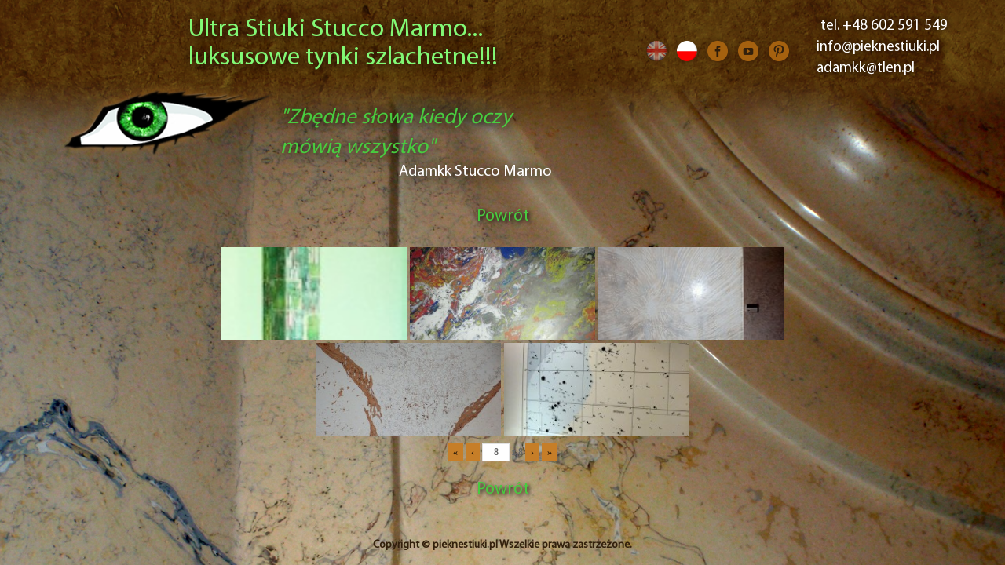

--- FILE ---
content_type: text/html; charset=UTF-8
request_url: https://pieknestiuki.pl/domy/?page_number_0=8
body_size: 8962
content:
<!DOCTYPE html>
<html lang="pl">
  <head>
    <meta charset="utf-8">
    <meta http-equiv="X-UA-Compatible" content="IE=edge">
    <meta name="viewport" content="width=device-width, initial-scale=1">
    <title>Pieknestiuki.Stiukowe imitacje marmurów,granitów itp. Luksusowe tynki szlachetne!!! Marmoryzacje stiukowe.Adamkk+48602591549  &raquo; Domy</title>
    <meta name="description" content="Autorskie stiukowe marmoryzacje ścian,kolumn,sztukaterii,detali architektonicznych.Uzyskuję efekty nieosiągalne innymi metodami.Stosuję składniki naturalne,ekologiczne. Adamkk Stucco Marmo tel.+48602591549" />
    <link rel="stylesheet" href="https://pieknestiuki.pl/wp-content/themes/25studio-pieknestiuki/style.css" type="text/css" /> 
    <link rel="shortcut icon" href="https://www.pieknestiuki.pl/favicon/favicon.ico" />
    <link rel="icon" href="https://pieknestiuki.pl/wp-content/themes/25studio-pieknestiuki/favicon/favicon.ico" type="image/x-icon">
    <link rel="apple-touch-icon" sizes="57x57" href="https://pieknestiuki.pl/wp-content/themes/25studio-pieknestiuki/favicon/apple-icon-57x57.png">
    <link rel="apple-touch-icon" sizes="60x60" href="https://pieknestiuki.pl/wp-content/themes/25studio-pieknestiuki/favicon/apple-icon-60x60.png">
    <link rel="apple-touch-icon" sizes="72x72" href="https://pieknestiuki.pl/wp-content/themes/25studio-pieknestiuki/favicon/apple-icon-72x72.png">
    <link rel="apple-touch-icon" sizes="76x76" href="https://pieknestiuki.pl/wp-content/themes/25studio-pieknestiuki/favicon/apple-icon-76x76.png">
    <link rel="apple-touch-icon" sizes="114x114" href="https://pieknestiuki.pl/wp-content/themes/25studio-pieknestiuki/favicon/apple-icon-114x114.png">
    <link rel="apple-touch-icon" sizes="120x120" href="https://pieknestiuki.pl/wp-content/themes/25studio-pieknestiuki/favicon/apple-icon-120x120.png">
    <link rel="apple-touch-icon" sizes="144x144" href="https://pieknestiuki.pl/wp-content/themes/25studio-pieknestiuki/favicon/apple-icon-144x144.png">
    <link rel="apple-touch-icon" sizes="152x152" href="https://pieknestiuki.pl/wp-content/themes/25studio-pieknestiuki/favicon/apple-icon-152x152.png">
    <link rel="apple-touch-icon" sizes="180x180" href="https://pieknestiuki.pl/wp-content/themes/25studio-pieknestiuki/favicon/apple-icon-180x180.png">
    <link rel="icon" type="image/png" sizes="192x192"  href="https://pieknestiuki.pl/wp-content/themes/25studio-pieknestiuki/favicon/android-icon-192x192.png">
    <link rel="icon" type="image/png" sizes="32x32" href="https://pieknestiuki.pl/wp-content/themes/25studio-pieknestiuki/favicon/favicon-32x32.png">
    <link rel="icon" type="image/png" sizes="96x96" href="https://pieknestiuki.pl/wp-content/themes/25studio-pieknestiuki/favicon/favicon-96x96.png">
    <link rel="icon" type="image/png" sizes="16x16" href="https://pieknestiuki.pl/wp-content/themes/25studio-pieknestiuki/favicon/favicon-16x16.png">
    <link rel="manifest" href="https://pieknestiuki.pl/wp-content/themes/25studio-pieknestiuki/favicon/manifest.json">
    <meta name="msapplication-TileColor" content="#ffffff">
    <meta name="msapplication-TileImage" content="https://pieknestiuki.pl/wp-content/themes/25studio-pieknestiuki/favicon/ms-icon-144x144.png">
    <meta name="theme-color" content="#ffffff">

    <!--[if lt IE 9]>
      <script src="https://oss.maxcdn.com/html5shiv/3.7.2/html5shiv.min.js"></script>
      <script src="https://oss.maxcdn.com/respond/1.4.2/respond.min.js"></script>
    <![endif]-->
    <meta name='robots' content='max-image-preview:large' />
<link rel="alternate" href="https://pieknestiuki.pl/domy/" hreflang="pl" />
<link rel="alternate" href="https://pieknestiuki.pl/homes/" hreflang="en" />
<link rel="alternate" type="application/rss+xml" title="Pieknestiuki.Stiukowe imitacje marmurów,granitów itp. Luksusowe tynki szlachetne!!! Marmoryzacje stiukowe.Adamkk+48602591549 &raquo; Domy Kanał z komentarzami" href="https://pieknestiuki.pl/domy/feed/" />
<script type="text/javascript">
window._wpemojiSettings = {"baseUrl":"https:\/\/s.w.org\/images\/core\/emoji\/14.0.0\/72x72\/","ext":".png","svgUrl":"https:\/\/s.w.org\/images\/core\/emoji\/14.0.0\/svg\/","svgExt":".svg","source":{"concatemoji":"https:\/\/pieknestiuki.pl\/wp-includes\/js\/wp-emoji-release.min.js?ver=6.2.8"}};
/*! This file is auto-generated */
!function(e,a,t){var n,r,o,i=a.createElement("canvas"),p=i.getContext&&i.getContext("2d");function s(e,t){p.clearRect(0,0,i.width,i.height),p.fillText(e,0,0);e=i.toDataURL();return p.clearRect(0,0,i.width,i.height),p.fillText(t,0,0),e===i.toDataURL()}function c(e){var t=a.createElement("script");t.src=e,t.defer=t.type="text/javascript",a.getElementsByTagName("head")[0].appendChild(t)}for(o=Array("flag","emoji"),t.supports={everything:!0,everythingExceptFlag:!0},r=0;r<o.length;r++)t.supports[o[r]]=function(e){if(p&&p.fillText)switch(p.textBaseline="top",p.font="600 32px Arial",e){case"flag":return s("\ud83c\udff3\ufe0f\u200d\u26a7\ufe0f","\ud83c\udff3\ufe0f\u200b\u26a7\ufe0f")?!1:!s("\ud83c\uddfa\ud83c\uddf3","\ud83c\uddfa\u200b\ud83c\uddf3")&&!s("\ud83c\udff4\udb40\udc67\udb40\udc62\udb40\udc65\udb40\udc6e\udb40\udc67\udb40\udc7f","\ud83c\udff4\u200b\udb40\udc67\u200b\udb40\udc62\u200b\udb40\udc65\u200b\udb40\udc6e\u200b\udb40\udc67\u200b\udb40\udc7f");case"emoji":return!s("\ud83e\udef1\ud83c\udffb\u200d\ud83e\udef2\ud83c\udfff","\ud83e\udef1\ud83c\udffb\u200b\ud83e\udef2\ud83c\udfff")}return!1}(o[r]),t.supports.everything=t.supports.everything&&t.supports[o[r]],"flag"!==o[r]&&(t.supports.everythingExceptFlag=t.supports.everythingExceptFlag&&t.supports[o[r]]);t.supports.everythingExceptFlag=t.supports.everythingExceptFlag&&!t.supports.flag,t.DOMReady=!1,t.readyCallback=function(){t.DOMReady=!0},t.supports.everything||(n=function(){t.readyCallback()},a.addEventListener?(a.addEventListener("DOMContentLoaded",n,!1),e.addEventListener("load",n,!1)):(e.attachEvent("onload",n),a.attachEvent("onreadystatechange",function(){"complete"===a.readyState&&t.readyCallback()})),(e=t.source||{}).concatemoji?c(e.concatemoji):e.wpemoji&&e.twemoji&&(c(e.twemoji),c(e.wpemoji)))}(window,document,window._wpemojiSettings);
</script>
<style type="text/css">
img.wp-smiley,
img.emoji {
	display: inline !important;
	border: none !important;
	box-shadow: none !important;
	height: 1em !important;
	width: 1em !important;
	margin: 0 0.07em !important;
	vertical-align: -0.1em !important;
	background: none !important;
	padding: 0 !important;
}
</style>
	<link rel='stylesheet' id='wp-block-library-css' href='https://pieknestiuki.pl/wp-includes/css/dist/block-library/style.min.css?ver=6.2.8' type='text/css' media='all' />
<link rel='stylesheet' id='classic-theme-styles-css' href='https://pieknestiuki.pl/wp-includes/css/classic-themes.min.css?ver=6.2.8' type='text/css' media='all' />
<style id='global-styles-inline-css' type='text/css'>
body{--wp--preset--color--black: #000000;--wp--preset--color--cyan-bluish-gray: #abb8c3;--wp--preset--color--white: #ffffff;--wp--preset--color--pale-pink: #f78da7;--wp--preset--color--vivid-red: #cf2e2e;--wp--preset--color--luminous-vivid-orange: #ff6900;--wp--preset--color--luminous-vivid-amber: #fcb900;--wp--preset--color--light-green-cyan: #7bdcb5;--wp--preset--color--vivid-green-cyan: #00d084;--wp--preset--color--pale-cyan-blue: #8ed1fc;--wp--preset--color--vivid-cyan-blue: #0693e3;--wp--preset--color--vivid-purple: #9b51e0;--wp--preset--gradient--vivid-cyan-blue-to-vivid-purple: linear-gradient(135deg,rgba(6,147,227,1) 0%,rgb(155,81,224) 100%);--wp--preset--gradient--light-green-cyan-to-vivid-green-cyan: linear-gradient(135deg,rgb(122,220,180) 0%,rgb(0,208,130) 100%);--wp--preset--gradient--luminous-vivid-amber-to-luminous-vivid-orange: linear-gradient(135deg,rgba(252,185,0,1) 0%,rgba(255,105,0,1) 100%);--wp--preset--gradient--luminous-vivid-orange-to-vivid-red: linear-gradient(135deg,rgba(255,105,0,1) 0%,rgb(207,46,46) 100%);--wp--preset--gradient--very-light-gray-to-cyan-bluish-gray: linear-gradient(135deg,rgb(238,238,238) 0%,rgb(169,184,195) 100%);--wp--preset--gradient--cool-to-warm-spectrum: linear-gradient(135deg,rgb(74,234,220) 0%,rgb(151,120,209) 20%,rgb(207,42,186) 40%,rgb(238,44,130) 60%,rgb(251,105,98) 80%,rgb(254,248,76) 100%);--wp--preset--gradient--blush-light-purple: linear-gradient(135deg,rgb(255,206,236) 0%,rgb(152,150,240) 100%);--wp--preset--gradient--blush-bordeaux: linear-gradient(135deg,rgb(254,205,165) 0%,rgb(254,45,45) 50%,rgb(107,0,62) 100%);--wp--preset--gradient--luminous-dusk: linear-gradient(135deg,rgb(255,203,112) 0%,rgb(199,81,192) 50%,rgb(65,88,208) 100%);--wp--preset--gradient--pale-ocean: linear-gradient(135deg,rgb(255,245,203) 0%,rgb(182,227,212) 50%,rgb(51,167,181) 100%);--wp--preset--gradient--electric-grass: linear-gradient(135deg,rgb(202,248,128) 0%,rgb(113,206,126) 100%);--wp--preset--gradient--midnight: linear-gradient(135deg,rgb(2,3,129) 0%,rgb(40,116,252) 100%);--wp--preset--duotone--dark-grayscale: url('#wp-duotone-dark-grayscale');--wp--preset--duotone--grayscale: url('#wp-duotone-grayscale');--wp--preset--duotone--purple-yellow: url('#wp-duotone-purple-yellow');--wp--preset--duotone--blue-red: url('#wp-duotone-blue-red');--wp--preset--duotone--midnight: url('#wp-duotone-midnight');--wp--preset--duotone--magenta-yellow: url('#wp-duotone-magenta-yellow');--wp--preset--duotone--purple-green: url('#wp-duotone-purple-green');--wp--preset--duotone--blue-orange: url('#wp-duotone-blue-orange');--wp--preset--font-size--small: 13px;--wp--preset--font-size--medium: 20px;--wp--preset--font-size--large: 36px;--wp--preset--font-size--x-large: 42px;--wp--preset--spacing--20: 0.44rem;--wp--preset--spacing--30: 0.67rem;--wp--preset--spacing--40: 1rem;--wp--preset--spacing--50: 1.5rem;--wp--preset--spacing--60: 2.25rem;--wp--preset--spacing--70: 3.38rem;--wp--preset--spacing--80: 5.06rem;--wp--preset--shadow--natural: 6px 6px 9px rgba(0, 0, 0, 0.2);--wp--preset--shadow--deep: 12px 12px 50px rgba(0, 0, 0, 0.4);--wp--preset--shadow--sharp: 6px 6px 0px rgba(0, 0, 0, 0.2);--wp--preset--shadow--outlined: 6px 6px 0px -3px rgba(255, 255, 255, 1), 6px 6px rgba(0, 0, 0, 1);--wp--preset--shadow--crisp: 6px 6px 0px rgba(0, 0, 0, 1);}:where(.is-layout-flex){gap: 0.5em;}body .is-layout-flow > .alignleft{float: left;margin-inline-start: 0;margin-inline-end: 2em;}body .is-layout-flow > .alignright{float: right;margin-inline-start: 2em;margin-inline-end: 0;}body .is-layout-flow > .aligncenter{margin-left: auto !important;margin-right: auto !important;}body .is-layout-constrained > .alignleft{float: left;margin-inline-start: 0;margin-inline-end: 2em;}body .is-layout-constrained > .alignright{float: right;margin-inline-start: 2em;margin-inline-end: 0;}body .is-layout-constrained > .aligncenter{margin-left: auto !important;margin-right: auto !important;}body .is-layout-constrained > :where(:not(.alignleft):not(.alignright):not(.alignfull)){max-width: var(--wp--style--global--content-size);margin-left: auto !important;margin-right: auto !important;}body .is-layout-constrained > .alignwide{max-width: var(--wp--style--global--wide-size);}body .is-layout-flex{display: flex;}body .is-layout-flex{flex-wrap: wrap;align-items: center;}body .is-layout-flex > *{margin: 0;}:where(.wp-block-columns.is-layout-flex){gap: 2em;}.has-black-color{color: var(--wp--preset--color--black) !important;}.has-cyan-bluish-gray-color{color: var(--wp--preset--color--cyan-bluish-gray) !important;}.has-white-color{color: var(--wp--preset--color--white) !important;}.has-pale-pink-color{color: var(--wp--preset--color--pale-pink) !important;}.has-vivid-red-color{color: var(--wp--preset--color--vivid-red) !important;}.has-luminous-vivid-orange-color{color: var(--wp--preset--color--luminous-vivid-orange) !important;}.has-luminous-vivid-amber-color{color: var(--wp--preset--color--luminous-vivid-amber) !important;}.has-light-green-cyan-color{color: var(--wp--preset--color--light-green-cyan) !important;}.has-vivid-green-cyan-color{color: var(--wp--preset--color--vivid-green-cyan) !important;}.has-pale-cyan-blue-color{color: var(--wp--preset--color--pale-cyan-blue) !important;}.has-vivid-cyan-blue-color{color: var(--wp--preset--color--vivid-cyan-blue) !important;}.has-vivid-purple-color{color: var(--wp--preset--color--vivid-purple) !important;}.has-black-background-color{background-color: var(--wp--preset--color--black) !important;}.has-cyan-bluish-gray-background-color{background-color: var(--wp--preset--color--cyan-bluish-gray) !important;}.has-white-background-color{background-color: var(--wp--preset--color--white) !important;}.has-pale-pink-background-color{background-color: var(--wp--preset--color--pale-pink) !important;}.has-vivid-red-background-color{background-color: var(--wp--preset--color--vivid-red) !important;}.has-luminous-vivid-orange-background-color{background-color: var(--wp--preset--color--luminous-vivid-orange) !important;}.has-luminous-vivid-amber-background-color{background-color: var(--wp--preset--color--luminous-vivid-amber) !important;}.has-light-green-cyan-background-color{background-color: var(--wp--preset--color--light-green-cyan) !important;}.has-vivid-green-cyan-background-color{background-color: var(--wp--preset--color--vivid-green-cyan) !important;}.has-pale-cyan-blue-background-color{background-color: var(--wp--preset--color--pale-cyan-blue) !important;}.has-vivid-cyan-blue-background-color{background-color: var(--wp--preset--color--vivid-cyan-blue) !important;}.has-vivid-purple-background-color{background-color: var(--wp--preset--color--vivid-purple) !important;}.has-black-border-color{border-color: var(--wp--preset--color--black) !important;}.has-cyan-bluish-gray-border-color{border-color: var(--wp--preset--color--cyan-bluish-gray) !important;}.has-white-border-color{border-color: var(--wp--preset--color--white) !important;}.has-pale-pink-border-color{border-color: var(--wp--preset--color--pale-pink) !important;}.has-vivid-red-border-color{border-color: var(--wp--preset--color--vivid-red) !important;}.has-luminous-vivid-orange-border-color{border-color: var(--wp--preset--color--luminous-vivid-orange) !important;}.has-luminous-vivid-amber-border-color{border-color: var(--wp--preset--color--luminous-vivid-amber) !important;}.has-light-green-cyan-border-color{border-color: var(--wp--preset--color--light-green-cyan) !important;}.has-vivid-green-cyan-border-color{border-color: var(--wp--preset--color--vivid-green-cyan) !important;}.has-pale-cyan-blue-border-color{border-color: var(--wp--preset--color--pale-cyan-blue) !important;}.has-vivid-cyan-blue-border-color{border-color: var(--wp--preset--color--vivid-cyan-blue) !important;}.has-vivid-purple-border-color{border-color: var(--wp--preset--color--vivid-purple) !important;}.has-vivid-cyan-blue-to-vivid-purple-gradient-background{background: var(--wp--preset--gradient--vivid-cyan-blue-to-vivid-purple) !important;}.has-light-green-cyan-to-vivid-green-cyan-gradient-background{background: var(--wp--preset--gradient--light-green-cyan-to-vivid-green-cyan) !important;}.has-luminous-vivid-amber-to-luminous-vivid-orange-gradient-background{background: var(--wp--preset--gradient--luminous-vivid-amber-to-luminous-vivid-orange) !important;}.has-luminous-vivid-orange-to-vivid-red-gradient-background{background: var(--wp--preset--gradient--luminous-vivid-orange-to-vivid-red) !important;}.has-very-light-gray-to-cyan-bluish-gray-gradient-background{background: var(--wp--preset--gradient--very-light-gray-to-cyan-bluish-gray) !important;}.has-cool-to-warm-spectrum-gradient-background{background: var(--wp--preset--gradient--cool-to-warm-spectrum) !important;}.has-blush-light-purple-gradient-background{background: var(--wp--preset--gradient--blush-light-purple) !important;}.has-blush-bordeaux-gradient-background{background: var(--wp--preset--gradient--blush-bordeaux) !important;}.has-luminous-dusk-gradient-background{background: var(--wp--preset--gradient--luminous-dusk) !important;}.has-pale-ocean-gradient-background{background: var(--wp--preset--gradient--pale-ocean) !important;}.has-electric-grass-gradient-background{background: var(--wp--preset--gradient--electric-grass) !important;}.has-midnight-gradient-background{background: var(--wp--preset--gradient--midnight) !important;}.has-small-font-size{font-size: var(--wp--preset--font-size--small) !important;}.has-medium-font-size{font-size: var(--wp--preset--font-size--medium) !important;}.has-large-font-size{font-size: var(--wp--preset--font-size--large) !important;}.has-x-large-font-size{font-size: var(--wp--preset--font-size--x-large) !important;}
.wp-block-navigation a:where(:not(.wp-element-button)){color: inherit;}
:where(.wp-block-columns.is-layout-flex){gap: 2em;}
.wp-block-pullquote{font-size: 1.5em;line-height: 1.6;}
</style>
<link rel='stylesheet' id='bwg_fonts-css' href='https://pieknestiuki.pl/wp-content/plugins/photo-gallery/css/bwg-fonts/fonts.css?ver=0.0.1' type='text/css' media='all' />
<link rel='stylesheet' id='sumoselect-css' href='https://pieknestiuki.pl/wp-content/plugins/photo-gallery/css/sumoselect.min.css?ver=3.3.24' type='text/css' media='all' />
<link rel='stylesheet' id='mCustomScrollbar-css' href='https://pieknestiuki.pl/wp-content/plugins/photo-gallery/css/jquery.mCustomScrollbar.min.css?ver=3.1.5' type='text/css' media='all' />
<link rel='stylesheet' id='bwg_frontend-css' href='https://pieknestiuki.pl/wp-content/plugins/photo-gallery/css/bwg_frontend.css?ver=1.6.3' type='text/css' media='all' />
<script type='text/javascript' src='https://pieknestiuki.pl/wp-includes/js/jquery/jquery.min.js?ver=3.6.4' id='jquery-core-js'></script>
<script type='text/javascript' src='https://pieknestiuki.pl/wp-includes/js/jquery/jquery-migrate.min.js?ver=3.4.0' id='jquery-migrate-js'></script>
<script type='text/javascript' src='https://pieknestiuki.pl/wp-content/plugins/photo-gallery/js/jquery.sumoselect.min.js?ver=3.3.24' id='sumoselect-js'></script>
<script type='text/javascript' src='https://pieknestiuki.pl/wp-content/plugins/photo-gallery/js/jquery.mobile.min.js?ver=1.4.5' id='jquery-mobile-js'></script>
<script type='text/javascript' src='https://pieknestiuki.pl/wp-content/plugins/photo-gallery/js/jquery.mCustomScrollbar.concat.min.js?ver=3.1.5' id='mCustomScrollbar-js'></script>
<script type='text/javascript' src='https://pieknestiuki.pl/wp-content/plugins/photo-gallery/js/jquery.fullscreen.min.js?ver=0.6.0' id='jquery-fullscreen-js'></script>
<script type='text/javascript' src='https://pieknestiuki.pl/wp-content/plugins/photo-gallery/js/bwg_gallery_box.js?ver=1.6.3' id='bwg_gallery_box-js'></script>
<script type='text/javascript' src='https://pieknestiuki.pl/wp-content/plugins/photo-gallery/js/bwg_embed.js?ver=1.6.3' id='bwg_embed-js'></script>
<script type='text/javascript' id='bwg_frontend-js-extra'>
/* <![CDATA[ */
var bwg_objectsL10n = {"bwg_field_required":"field is required.","bwg_mail_validation":"To nie jest prawid\u0142owy adres e-mail. ","bwg_search_result":"Nie ma \u017cadnych zdj\u0119\u0107 pasuj\u0105cych do wyszukiwania.","bwg_select_tag":"Select Tag","bwg_order_by":"Order By","bwg_search":"Szukaj","bwg_show_ecommerce":"Poka\u017c sklep","bwg_hide_ecommerce":"Ukryj sklep","bwg_show_comments":"Poka\u017c komentarze","bwg_hide_comments":"Ukryj komentarze","bwg_restore":"Przywr\u00f3\u0107","bwg_maximize":"Maksymalizacji","bwg_fullscreen":"Pe\u0142ny ekran","bwg_exit_fullscreen":"Zamknij tryb pe\u0142noekranowy","bwg_search_tag":"SEARCH...","bwg_tag_no_match":"No tags found","bwg_all_tags_selected":"All tags selected","bwg_tags_selected":"tags selected","play":"Odtw\u00f3rz","pause":"Pauza","is_pro":"","bwg_play":"Odtw\u00f3rz","bwg_pause":"Pauza","bwg_hide_info":"Ukryj informacje","bwg_show_info":"Poka\u017c informacje","bwg_hide_rating":"Ukryj oceni\u0142","bwg_show_rating":"Poka\u017c ocen\u0119","ok":"Ok","cancel":"Anuluj","select_all":"Wybierz wszystkie","lazy_load":"0","lazy_loader":"https:\/\/pieknestiuki.pl\/wp-content\/plugins\/photo-gallery\/images\/ajax_loader.png","front_ajax":"0","bwg_tag_see_all":"see all tags","bwg_tag_see_less":"see less tags"};
/* ]]> */
</script>
<script type='text/javascript' src='https://pieknestiuki.pl/wp-content/plugins/photo-gallery/js/bwg_frontend.js?ver=1.6.3' id='bwg_frontend-js'></script>
<link rel="https://api.w.org/" href="https://pieknestiuki.pl/wp-json/" /><link rel="alternate" type="application/json" href="https://pieknestiuki.pl/wp-json/wp/v2/pages/18" /><link rel="EditURI" type="application/rsd+xml" title="RSD" href="https://pieknestiuki.pl/xmlrpc.php?rsd" />
<link rel="wlwmanifest" type="application/wlwmanifest+xml" href="https://pieknestiuki.pl/wp-includes/wlwmanifest.xml" />
<meta name="generator" content="WordPress 6.2.8" />
<link rel="canonical" href="https://pieknestiuki.pl/domy/" />
<link rel='shortlink' href='https://pieknestiuki.pl/?p=18' />
<link rel="alternate" type="application/json+oembed" href="https://pieknestiuki.pl/wp-json/oembed/1.0/embed?url=https%3A%2F%2Fpieknestiuki.pl%2Fdomy%2F" />
<link rel="alternate" type="text/xml+oembed" href="https://pieknestiuki.pl/wp-json/oembed/1.0/embed?url=https%3A%2F%2Fpieknestiuki.pl%2Fdomy%2F&#038;format=xml" />
  </head>
  <body data-rsssl=1>
<script>
  (function(i,s,o,g,r,a,m){i['GoogleAnalyticsObject']=r;i[r]=i[r]||function(){
  (i[r].q=i[r].q||[]).push(arguments)},i[r].l=1*new Date();a=s.createElement(o),
  m=s.getElementsByTagName(o)[0];a.async=1;a.src=g;m.parentNode.insertBefore(a,m)
  })(window,document,'script','//www.google-analytics.com/analytics.js','ga');

  ga('create', 'UA-20510882-1', 'auto');
  ga('send', 'pageview');

</script>
    <div id="wrap">
        <div class="container-fluid top">
        <header class="container">
            <div class="row">
                <div class="col-lg-7 col-md-12 col-sm-12 col-xs-12">
                    <a href="https://pieknestiuki.pl" title="Piekne Stiuki">
                    <h1 class="topTxt">Ultra Stiuki Stucco Marmo... luksusowe tynki szlachetne!!!</h1>
                    <img class="img-responsive imgLogo hvr-grow-rotate" src="https://pieknestiuki.pl/wp-content/themes/25studio-pieknestiuki/img/logo.png" alt="Piekne Stiuki" align="left"/>
                    <p class="cytat">"Zbędne słowa kiedy oczy mówią wszystko"</p>
                    <h3 class="autor">Adamkk Stucco Marmo</h3>
                    </a>
                </div>
                <div class="col-lg-3 col-md-6 col-sm-6 col-xs-8">
                    <ul class="social">
                        <li><a href="https://pl.pinterest.com/search/pins/?q=pieknestiuki" target="_blank"><img src="https://pieknestiuki.pl/wp-content/themes/25studio-pieknestiuki/img/iconPin.png" alt="Pinterest" /></a></li>
						<li><a href="https://www.youtube.com/channel/UCrrd8k_BQZI6Mu_VKy2OVjg" target="_blank"><img src="https://pieknestiuki.pl/wp-content/themes/25studio-pieknestiuki/img/iconYt.png" alt="Youtube" /></a></li>
						<li><a href="https://www.facebook.com/pieknestiuki.plAdamkkStuccoMarmo" target="_blank"><img src="https://pieknestiuki.pl/wp-content/themes/25studio-pieknestiuki/img/iconFb.png" alt="Facebook" /></a></li>
						<li><a href="https://pieknestiuki.pl/marmurowe-stiuki"><img src="https://pieknestiuki.pl/wp-content/themes/25studio-pieknestiuki/img/iconPL.png" alt="Stiuki" class="lang "/></a></li>
						<li><a href="https://pieknestiuki.pl/stucco-marmo"><img src="https://pieknestiuki.pl/wp-content/themes/25studio-pieknestiuki/img/iconEN.png" alt="Stucco" class="lang langActive" /></a></li>
                    </ul>
                </div>
                <div class="col-lg-2 col-md-6 col-sm-6 col-xs-4">
                    <ul class="dane">
                        <li>tel. +48 602 591 549</li>
                        <li><a href="mailto:info@pieknestiuki.pl">info@pieknestiuki.pl</a></li>
                        <li><a href="mailto:adamkk@tlen.pl">adamkk@tlen.pl</a></li>
                    </ul>
                </div>
            </div>
        </header>
        </div>
		<!-- Zawartość strony -->
		<div class="container">
                    <div class="row center">
                        <!-- Treść -->
                                                                                    <div class="col-lg-12 col-md-12 col-sm-12 col-xs-12 animated fadeInRight">
<p class="powrotP"><a class="powrot" href="https://www.pieknestiuki.pl">Powrót</a></p>
<style id="bwg-style-0">    #bwg_container1_0 #bwg_container2_0 .bwg-container-0.bwg-standard-thumbnails {      width: 724px;              justify-content: center;        margin:0 auto !important;              background-color: rgba(255, 255, 255, 0.00);            padding-left: 4px;      padding-top: 4px;      max-width: 100%;            }        #bwg_container1_0 #bwg_container2_0 .bwg-container-0.bwg-standard-thumbnails .bwg-item {      justify-content: flex-start;      max-width: 240px;            width: 240px !important;          }    #bwg_container1_0 #bwg_container2_0 .bwg-container-0.bwg-standard-thumbnails .bwg-item > a {       margin-right: 4px;       margin-bottom: 4px;    }    #bwg_container1_0 #bwg_container2_0 .bwg-container-0.bwg-standard-thumbnails .bwg-item0 {      padding: 0px;            background-color:rgba(255,255,255, 0.30);      border: 0px none #CCCCCC;      opacity: 1.00;      border-radius: 0;      box-shadow: 0px 0px 0px #888888;    }    #bwg_container1_0 #bwg_container2_0 .bwg-container-0.bwg-standard-thumbnails .bwg-item1 img {      max-height: none;      max-width: none;      padding: 0 !important;    }        @media only screen and (min-width: 480px) {      #bwg_container1_0 #bwg_container2_0 .bwg-container-0.bwg-standard-thumbnails .bwg-item0 {        transition: all 0.3s ease 0s;-webkit-transition: all 0.3s ease 0s;      }      #bwg_container1_0 #bwg_container2_0 .bwg-container-0.bwg-standard-thumbnails .bwg-item0:hover {        -ms-transform: scale(1.1);        -webkit-transform: scale(1.1);        transform: scale(1.1);      }    }          #bwg_container1_0 #bwg_container2_0 .bwg-container-0.bwg-standard-thumbnails .bwg-item1 {      padding-top: 50%;    }        #bwg_container1_0 #bwg_container2_0 .bwg-container-0.bwg-standard-thumbnails .bwg-title2,    #bwg_container1_0 #bwg_container2_0 .bwg-container-0.bwg-standard-thumbnails .bwg-ecommerce2 {      color: #CCCCCC;      font-family: segoe ui;      font-size: 16px;      font-weight: bold;      padding: 2px;      text-shadow: 0px 0px 0px #888888;      max-height: 100%;    }    #bwg_container1_0 #bwg_container2_0 .bwg-container-0.bwg-standard-thumbnails .bwg-thumb-description span {    color: #323A45;    font-family: Ubuntu;    font-size: 12px;    max-height: 100%;    word-wrap: break-word;    }    #bwg_container1_0 #bwg_container2_0 .bwg-container-0.bwg-standard-thumbnails .bwg-play-icon2 {      font-size: 32px;    }    #bwg_container1_0 #bwg_container2_0 .bwg-container-0.bwg-standard-thumbnails .bwg-ecommerce2 {      font-size: 19.2px;      color: #CCCCCC;    }    </style>    <div id="bwg_container1_0"         class="bwg_container bwg_thumbnail bwg_thumbnails"         data-right-click-protection="0"         data-bwg="0"         data-gallery-type="thumbnails"         data-current-url="https://pieknestiuki.pl/domy/?page_number_0=8"         data-lightbox-url="https://pieknestiuki.pl/wp-admin/admin-ajax.php?action=GalleryBox&#038;current_view=0&#038;gallery_id=1&#038;tag=0&#038;theme_id=1&#038;shortcode_id=1&#038;sort_by=order&#038;order_by=asc&#038;current_url=https%3A%2F%2Fpieknestiuki.pl%2Fdomy%2F%3Fpage_number_0%3D8"         data-gallery-id="1"         data-popup-width="800"         data-popup-height="500"         data-is-album="gallery"         data-buttons-position="bottom">      <div id="bwg_container2_0">             <div id="ajax_loading_0" class="bwg_loading_div_1">      <div class="bwg_loading_div_2">        <div class="bwg_loading_div_3">          <div id="loading_div_0" class="bwg_spider_ajax_loading">          </div>        </div>      </div>    </div>            <form id="gal_front_form_0"              class="bwg-hidden"              method="post"              action="#"              data-current="0"              data-shortcode-id="1"              data-gallery-type="thumbnails"              data-gallery-id="1"              data-tag="0"              data-album-id="0"              data-theme-id="1"              data-ajax-url="https://pieknestiuki.pl/wp-admin/admin-ajax.php?action=bwg_frontend_data">          <div id="bwg_container3_0" class="bwg-background bwg-background-0">                <div data-max-count="3"         data-thumbnail-width="240"         data-bwg="0"         data-gallery-id="1"         data-lightbox-url="https://pieknestiuki.pl/wp-admin/admin-ajax.php?action=GalleryBox&amp;current_view=0&amp;gallery_id=1&amp;tag=0&amp;theme_id=1&amp;shortcode_id=1&amp;sort_by=order&amp;order_by=asc&amp;current_url=https%3A%2F%2Fpieknestiuki.pl%2Fdomy%2F%3Fpage_number_0%3D8"         id="bwg_thumbnails_0"         class="bwg-container-0 bwg-thumbnails bwg-standard-thumbnails bwg-container bwg-border-box">            <div class="bwg-item">        <a class="bwg-a bwg_lightbox"  data-image-id="120" href="https://pieknestiuki.pl/wp-content/uploads/photo-gallery/domy/Photo03_28.jpg" data-elementor-open-lightbox="no">                <div class="bwg-item0 ">          <div class="bwg-item1 ">            <div class="bwg-item2">              <img class="skip-lazy bwg_standart_thumb_img_0 "                   data-id="120"                   data-width="115"                   data-height="300"                   data-src="https://pieknestiuki.pl/wp-content/uploads/photo-gallery/domy/thumb/Photo03_28.jpg"                   src="https://pieknestiuki.pl/wp-content/uploads/photo-gallery/domy/thumb/Photo03_28.jpg"                   alt="Photo03_28                                   "                   title="Photo03_28                                   " />            </div>            <div class="">                                                      </div>          </div>        </div>                        </a>              </div>            <div class="bwg-item">        <a class="bwg-a bwg_lightbox"  data-image-id="103" href="https://pieknestiuki.pl/wp-content/uploads/photo-gallery/domy/galimatias.JPG" data-elementor-open-lightbox="no">                <div class="bwg-item0 ">          <div class="bwg-item1 ">            <div class="bwg-item2">              <img class="skip-lazy bwg_standart_thumb_img_0 "                   data-id="103"                   data-width="300"                   data-height="225"                   data-src="https://pieknestiuki.pl/wp-content/uploads/photo-gallery/domy/thumb/galimatias.JPG"                   src="https://pieknestiuki.pl/wp-content/uploads/photo-gallery/domy/thumb/galimatias.JPG"                   alt="galimatias                      "                   title="galimatias                      " />            </div>            <div class="">                                                      </div>          </div>        </div>                        </a>              </div>            <div class="bwg-item">        <a class="bwg-a bwg_lightbox"  data-image-id="109" href="https://pieknestiuki.pl/wp-content/uploads/photo-gallery/domy/krzemien-Adamkk.jpg" data-elementor-open-lightbox="no">                <div class="bwg-item0 ">          <div class="bwg-item1 ">            <div class="bwg-item2">              <img class="skip-lazy bwg_standart_thumb_img_0 "                   data-id="109"                   data-width="225"                   data-height="300"                   data-src="https://pieknestiuki.pl/wp-content/uploads/photo-gallery/domy/thumb/krzemien-Adamkk.jpg"                   src="https://pieknestiuki.pl/wp-content/uploads/photo-gallery/domy/thumb/krzemien-Adamkk.jpg"                   alt="krzemien-Adamkk                      "                   title="krzemien-Adamkk                      " />            </div>            <div class="">                                                      </div>          </div>        </div>                        </a>              </div>            <div class="bwg-item">        <a class="bwg-a bwg_lightbox"  data-image-id="108" href="https://pieknestiuki.pl/wp-content/uploads/photo-gallery/domy/koronkowy-wzor-Adamkki.jpg" data-elementor-open-lightbox="no">                <div class="bwg-item0 ">          <div class="bwg-item1 ">            <div class="bwg-item2">              <img class="skip-lazy bwg_standart_thumb_img_0 "                   data-id="108"                   data-width="300"                   data-height="225"                   data-src="https://pieknestiuki.pl/wp-content/uploads/photo-gallery/domy/thumb/koronkowy-wzor-Adamkki.jpg"                   src="https://pieknestiuki.pl/wp-content/uploads/photo-gallery/domy/thumb/koronkowy-wzor-Adamkki.jpg"                   alt="koronkowy-wzor-Adamkki                      "                   title="koronkowy-wzor-Adamkki                      " />            </div>            <div class="">                                                      </div>          </div>        </div>                        </a>              </div>            <div class="bwg-item">        <a class="bwg-a bwg_lightbox"  data-image-id="107" href="https://pieknestiuki.pl/wp-content/uploads/photo-gallery/domy/Konstelacja-w-stiuku.jpg" data-elementor-open-lightbox="no">                <div class="bwg-item0 ">          <div class="bwg-item1 ">            <div class="bwg-item2">              <img class="skip-lazy bwg_standart_thumb_img_0 "                   data-id="107"                   data-width="225"                   data-height="300"                   data-src="https://pieknestiuki.pl/wp-content/uploads/photo-gallery/domy/thumb/Konstelacja-w-stiuku.jpg"                   src="https://pieknestiuki.pl/wp-content/uploads/photo-gallery/domy/thumb/Konstelacja-w-stiuku.jpg"                   alt="Konstelacja-w-stiuku                      "                   title="Konstelacja-w-stiuku                      " />            </div>            <div class="">                                                      </div>          </div>        </div>                        </a>              </div>          </div>    <style>      /*pagination styles*/      #bwg_container1_0 #bwg_container2_0 .tablenav-pages_0 {				text-align: center;				font-size: 12px;				font-family: segoe ui;				font-weight: bold;				color: #666666;				margin: 6px 0 4px;				display: block;      }      @media only screen and (max-width : 320px) {      #bwg_container1_0 #bwg_container2_0 .displaying-num_0 {     	 display: none;      }      }      #bwg_container1_0 #bwg_container2_0 .displaying-num_0 {				font-size: 12px;				font-family: segoe ui;				font-weight: bold;				color: #666666;				margin-right: 10px;				vertical-align: middle;      }      #bwg_container1_0 #bwg_container2_0 .paging-input_0 {				font-size: 12px;				font-family: segoe ui;				font-weight: bold;				color: #666666;				vertical-align: middle;      }      #bwg_container1_0 #bwg_container2_0 .tablenav-pages_0 a.disabled,      #bwg_container1_0 #bwg_container2_0 .tablenav-pages_0 a.disabled:hover,      #bwg_container1_0 #bwg_container2_0 .tablenav-pages_0 a.disabled:focus,			#bwg_container1_0 #bwg_container2_0 .tablenav-pages_0 input.bwg_current_page {				cursor: default;				color: rgba(102, 102, 102, 0.5);      }      #bwg_container1_0 #bwg_container2_0 .tablenav-pages_0 a,      #bwg_container1_0 #bwg_container2_0 .tablenav-pages_0 input.bwg_current_page {				cursor: pointer;				text-align: center;				font-size: 12px;				font-family: segoe ui;				font-weight: bold;				color: #666666;				text-decoration: none;				padding: 3px 6px;				margin: 0;				border-radius: 0;				border-style: solid;				border-width: 1px;				border-color: #E3E3E3;				background-color: #FFFFFF;				opacity: 1.00;				box-shadow: 0;				transition: all 0.3s ease 0s;-webkit-transition: all 0.3s ease 0s;      }      </style>      <span class="bwg_nav_cont_0">              <div class="tablenav-pages_0">                      <span class="pagination-links_0 pagination-links" data-pages-count="8">              <span class="pagination-links_col1">              <a class="bwg-a first-page-0" title="Przejdź do pierwszej strony" href="/domy/?page_number_0=1">«</a>              <a class="bwg-a prev-page-0" title="Przejdź do poprzedniej strony" href="/domy/?page_number_0=7">‹</a>              </span>							<span class="pagination-links_col2">									<input type="number" class="bwg_current_page" name="bwg_current_page" value="8" data-url-info="page_number_0" onkeypress="return bwg_change_page_0(event, this)" min="1" oninput="validity.valid||(value='')" />										z										<span class="total-pages_0">											8										</span>							</span>              <span class="pagination-links_col3">                <a class="bwg-a next-page disabled" title="Przejdź do następnej strony" >›</a>                <a class="bwg-a last-page disabled" title="Idź do ostatniej strony" >»</a>              </span>						</span>						        </div>                <input type="hidden" id="page_number_0" name="page_number_0" value="8" />      <script type="text/javascript">        if( jQuery('.bwg_nav_cont_0').length > 1 ) {          jQuery('.bwg_nav_cont_0').first().remove()        }        function spider_page_0(cur, x, y, load_more) {          if (typeof load_more == "undefined") {            var load_more = false;          }          if (jQuery(cur).hasClass('disabled')) {            return false;          }          var items_county_0 = 8;          switch (y) {            case 1:              if (x >= items_county_0) {                document.getElementById('page_number_0').value = items_county_0;              }              else {                document.getElementById('page_number_0').value = x + 1;              }              break;            case 2:              document.getElementById('page_number_0').value = items_county_0;              break;            case -1:              if (x == 1) {                document.getElementById('page_number_0').value = 1;              }              else {                document.getElementById('page_number_0').value = x - 1;              }              break;            case -2:              document.getElementById('page_number_0').value = 1;              break;						case 0:              document.getElementById('page_number_0').value = x;              break;            default:              document.getElementById('page_number_0').value = 1;          }          bwg_ajax('gal_front_form_0', '0', 'bwg_thumbnails_0', '0', '', 'gallery', 0, '', '', load_more, '', 1);        }                    jQuery('.first-page-0').on('click', function () {              spider_page_0(this, 8, -2, 'numeric');              return false;            });            jQuery('.prev-page-0').on('click', function () {              spider_page_0(this, 8, -1, 'numeric');              return false;            });            jQuery('.next-page disabled').on('click', function () {              spider_page_0(this, 8, 1, 'numeric');              return false;            });            jQuery('.last-page disabled').on('click', function () {              spider_page_0(this, 8, 2, 'numeric');              return false;            });        				/* Change page on input enter. */        function bwg_change_page_0( e, that ) {          if (  e.key == 'Enter' ) {            var to_page = parseInt(jQuery(that).val());            var pages_count = jQuery(that).parents(".pagination-links").data("pages-count");            var current_url_param = jQuery(that).attr('data-url-info');            if (to_page > pages_count) {              to_page = 1;            }	 												spider_page_0(this, to_page, 0, 'numeric');							return false;						          }          return true;        }        jQuery('.bwg_load_btn_0').on('click', function () {            spider_page_0(this, 8, 1, true);            return false;        });      </script>      </span>                </div>        </form>        <style>          #bwg_container1_0 #bwg_container2_0 #spider_popup_overlay_0 {          background-color: #000000;          opacity: 0.70;          }          </style>        <div id="bwg_spider_popup_loading_0" class="bwg_spider_popup_loading"></div>        <div id="spider_popup_overlay_0" class="spider_popup_overlay" onclick="spider_destroypopup(1000)"></div>        <input type="hidden" id="bwg_random_seed_0" value="">                </div>    </div>    <script>      if (document.readyState === 'complete') {        if( typeof bwg_main_ready == 'function' ) {          if ( jQuery("#bwg_container1_0").height() ) {            bwg_main_ready(jQuery("#bwg_container1_0"));          }        }      } else {        document.addEventListener('DOMContentLoaded', function() {          if( typeof bwg_main_ready == 'function' ) {            if ( jQuery("#bwg_container1_0").height() ) {             bwg_main_ready(jQuery("#bwg_container1_0"));            }          }        });      }    </script>    
<p class="powrotP"><a class="powrot" href="https://www.pieknestiuki.pl">Powrót</a></p>
</div>                                                                            </div>
		</div>
		<div id="push"></div>
	</div>
		<!-- Stopka -->
	<footer id="footer">
      <div class="container">
          <!--<div class="hidden-lg col-sm-12 col-xs-12 col-md-12 bgBlack">
          <div class="hidden-lg col-md-6 col-sm-6 col-xs-12">
                    <ul class="social">
                        <li><a href="#"><img src="https://pieknestiuki.pl/wp-content/themes/25studio-pieknestiuki/img/iconTwit.png" alt="Twitter" /></a></li>
						<li><a href="https://www.youtube.com/channel/UCrrd8k_BQZI6Mu_VKy2OVjg"><img src="https://pieknestiuki.pl/wp-content/themes/25studio-pieknestiuki/img/iconYt.png" alt="Youtube" /></a></li>
						<li><a href="https://www.facebook.com/pieknestiuki.plAdamkkStuccoMarmo"><img src="https://pieknestiuki.pl/wp-content/themes/25studio-pieknestiuki/img/iconFb.png" alt="Facebook" /></a></li>
						<li><a href="https://pieknestiuki.pl/marmurowe-stiuki"><img src="https://pieknestiuki.pl/wp-content/themes/25studio-pieknestiuki/img/iconPL.png" alt="Stiuki" class="lang"/></a></li>
						<li><a href="https://pieknestiuki.pl/stucco-marmo"><img src="https://pieknestiuki.pl/wp-content/themes/25studio-pieknestiuki/img/iconEN.png" alt="Stucco" class="lang"/></a></li>
                    </ul>
                </div>
                <div class="hidden-lg col-md-6 col-sm-6 col-xs-12">
                    <ul class="dane">
                        <li>tel. +48 602 591 549</li>
                        <li><a href="mailto:info@pieknestiuki.pl">info@pieknestiuki.pl</a></li>
                        <li><a href="mailto:adamkk@tlen.pl">adamkk@tlen.pl</a></li>
                    </ul>
                </div>
          </div>-->
        <p class="muted credit">Copyright © pieknestiuki.pl Wszelkie prawa zastrzeżone.<a target="_blank" href="http://25studio.pl"></a></p>
      </div>
    </footer>
	
    <!-- WoW -->
    <script src="https://pieknestiuki.pl/wp-content/themes/25studio-pieknestiuki/js/wow.min.js"></script>
    <script>
     new WOW().init();
    </script>    
    <!-- jQuery (necessary for Bootstrap's JavaScript plugins) -->
    <script src="https://ajax.googleapis.com/ajax/libs/jquery/1.11.2/jquery.min.js"></script>
    <!-- Include all compiled plugins (below), or include individual files as needed -->
    <script src="https://pieknestiuki.pl/wp-content/themes/25studio-pieknestiuki/js/bootstrap.min.js"></script>
      </body>
</html>

--- FILE ---
content_type: text/css
request_url: https://pieknestiuki.pl/wp-content/themes/25studio-pieknestiuki/style.css
body_size: 2297
content:
/* Theme Name: 25studio-pieknestiuki
Author: Sebastian Sadlej 25studio
Author URI: http://www.25studio.pl
Version: 1.0
*/
@charset "utf-8";
/* CSS Document */
@import url('css/bootstrap.min.css'); 
@import url('css/hover-min.css'); 
@import url('css/animate.css'); 


/* Fonts */
@font-face {
    font-family: 'TrajanProBold';
    src: url('fonts/TrajanProBold.eot');
    src: url('fonts/TrajanProBold.eot') format('embedded-opentype'),
         url('fonts/TrajanProBold.woff2') format('woff2'),
         url('fonts/TrajanProBold.woff') format('woff'),
         url('fonts/TrajanProBold.ttf') format('truetype'),
         url('fonts/TrajanProBold.svg#TrajanProBold') format('svg');
}
@font-face {
    font-family: 'MyriadProLight';
    src: url('fonts/MyriadProLight.eot');
    src: url('fonts/MyriadProLight.eot') format('embedded-opentype'),
         url('fonts/MyriadProLight.woff2') format('woff2'),
         url('fonts/MyriadProLight.woff') format('woff'),
         url('fonts/MyriadProLight.ttf') format('truetype'),
         url('fotns/MyriadProLight.svg#MyriadProLight') format('svg');
}
@font-face {
    font-family: 'MyriadProRegular';
    src: url('fonts/MyriadProRegular.eot');
    src: url('fonts/MyriadProRegular.eot') format('embedded-opentype'),
         url('fonts/MyriadProRegular.woff2') format('woff2'),
         url('fonts/MyriadProRegular.woff') format('woff'),
         url('fonts/MyriadProRegular.ttf') format('truetype'),
         url('fonts/MyriadProRegular.svg#MyriadProRegular') format('svg');
}


* {	
	margin: 0px 0px;
	padding: 0px 0px;
}

html, body { 
    height: 100%;
    background: url('../../uploads/bg.jpg') no-repeat top center fixed;
    -webkit-font-smoothing: antialiased;
}

#wrap {
	min-height: 100%;
	height: auto !important;
	height: 100%;
	margin: 0 auto -50px; /* Wysokosć stopki */
}

#push, #footer {
	height: 50px; /* Wysokość stopki */
}

  
  /* =WordPress Core
-------------------------------------------------------------- */
.alignnone {
    margin: 5px 20px 20px 0;
}
.aligncenter,
div.aligncenter {
    display: block;
    margin: 5px auto 5px auto;
}
.alignright {
    float:right;
    margin: 5px 0 20px 20px;
}
.alignleft {
    float: left;
    margin: 5px 20px 20px 0;
}
.aligncenter {
    display: block;
    margin: 5px auto 5px auto;
}
a img.alignright {
    float: right;
    margin: 5px 0 20px 20px;
}
a img.alignnone {
    margin: 5px 20px 20px 0;
}
a img.alignleft {
    float: left;
    margin: 5px 20px 20px 0;
}
a img.aligncenter {
    display: block;
    margin-left: auto;
    margin-right: auto
}
.wp-caption {
    background: #fff;
    border: 1px solid #f0f0f0;
    max-width: 96%; /* Image does not overflow the content area */
    padding: 5px 3px 10px;
    text-align: center;
}
.wp-caption.alignnone {
    margin: 5px 20px 20px 0;
}
.wp-caption.alignleft {
    margin: 5px 20px 20px 0;
}

.wp-caption.alignright {
    margin: 5px 0 20px 20px;
}
.wp-caption img {
    border: 0 none;
    height: auto;
    margin: 0;
    max-width: 98.5%;
    padding: 0;
    width: auto;
}
.wp-caption p.wp-caption-text {
    font-size: 11px;
    line-height: 17px;
    margin: 0;
    padding: 0 4px 5px;
}
/* WP - koniec*/
a:hover, a:focus {
    text-decoration: none!important;
}

/* TOP */
.top {
    background: url('img/topBg.png') top center no-repeat;
}
h1.topTxt {
    color: #82F875;
    font-family: 'MyriadProRegular';
    font-size: 33px;
    text-shadow: 1px 2px 15px rgba(0,0,0,1);
    padding-left: 170px;
}

.imgLogo {
    margin-top: -20px;
    display: inline-block;
}

.cytat {
    color: #48CC3F;
    font-family: 'MyriadProRegular', sans-serif;
    font-size: 27px;
    font-style: italic;
    text-shadow: 1px 2px 15px rgba(0,0,0,1);
    vertical-align: middle;
    margin-top: 40px;
}

.autor {
    color: #fff;
    font-family: 'MyriadProRegular', sans-serif;
    font-size: 20px;
    text-shadow: 1px 2px 15px rgba(0,0,0,1);
    font-weight: 400;
    text-align: right;
    margin-top: -10px;
    padding-right: 20px;
}

.social li{
    list-style: none;
    float: right;
    margin-top: 45px;
    -webkit-transition: all 0.2s ease-in-out;
  -moz-transition: all 0.2s ease-in-out;
  -o-transition: all 0.2s ease-in-out;
  transition: all 0.2s ease-in-out;
  margin-left: -5px;
}

.social li:hover {
    -ms-transform: scale(1.2);
  -webkit-transform: scale(1.2);
  transform: scale(1.2);
}
.dane {
    margin-top: 20px;
}
.dane li {
    list-style: none;
    text-shadow: 0px 0px 10px rgba(0,0,0,1);
    color: #fff;
    font-family: 'MyriadProRegular';
    font-size: 19px;
}
.dane li a {
    color: #fff;
    -webkit-transition: all 0.2s ease-in-out;
  -moz-transition: all 0.2s ease-in-out;
  -o-transition: all 0.2s ease-in-out;
  transition: all 0.2s ease-in-out;
  margin-left: -5px;
}

.dane li a:hover {
    color: #82F875;
}


/* SIDE */
.center {
    margin-top: 20px;
}
.btnSide {
   -webkit-transition: all 0.4s ease-in-out;
  -moz-transition: all 0.4s ease-in-out;
  -o-transition: all 0.4s ease-in-out;
  transition: all 0.4s ease-in-out;
}

.btnSide:hover {
    -ms-transform: scale(1.1);
  -webkit-transform: scale(1.1);
  transform: scale(1.1);
}

/* TREŚĆ */
h2 {
    font-family: 'MyriadProRegular', sans-serif!important;
    color: #48CC3F!important;
    text-shadow: 2px 2px 5px rgba(0, 0, 0, 1);
    text-align: center;
}

.tresc {
    /*text-shadow: 2px 2px 5px rgba(0, 0, 0, 1);*/
    color: #fff;
    text-align: center;
    font-family: 'MyriadProLight';
    font-size: 20px;
}

.tresc p {
    /*text-shadow: 2px 2px 5px rgba(255, 255, 255, 1);*/
	color: #000;
	font-family: 'MyriadProRegular', sans-serif;
	font-weight: bold;
}

.trescElementy p {
    background: -moz-linear-gradient(top,  rgba(0,0,0,0.35) 0%, rgba(0,0,0,0) 100%); /* FF3.6+ */
background: -webkit-gradient(linear, left top, left bottom, color-stop(0%,rgba(0,0,0,0.35)), color-stop(100%,rgba(0,0,0,0))); /* Chrome,Safari4+ */
background: -webkit-linear-gradient(top,  rgba(0,0,0,0.35) 0%,rgba(0,0,0,0) 100%); /* Chrome10+,Safari5.1+ */
background: -o-linear-gradient(top,  rgba(0,0,0,0.35) 0%,rgba(0,0,0,0) 100%); /* Opera 11.10+ */
background: -ms-linear-gradient(top,  rgba(0,0,0,0.35) 0%,rgba(0,0,0,0) 100%); /* IE10+ */
background: linear-gradient(to bottom,  rgba(0,0,0,0.35) 0%,rgba(0,0,0,0) 100%); /* W3C */
filter: progid:DXImageTransform.Microsoft.gradient( startColorstr='#59000000', endColorstr='#00000000',GradientType=0 ); /* IE6-9 */
color: #fff;
text-shadow: 2px 2px 5px rgba(0, 0, 0, 1);
text-align: center;
margin-top: -17px;
padding: 10px;
font-family: 'MyriadProLight';
font-size: 15px;

}

.img-responsive {
    margin: 0 auto;
}

.bgBlack {
    background: rgba(0,0,0,.3);
}
/*Galeria*/
.powrot {
    font-family: 'MyriadProRegular', sans-serif!important;
    color: #48CC3F;
    text-shadow: 2px 2px 5px rgba(0, 0, 0, 1);
    text-align: center!important;
    font-size: 22px;
    -webkit-transition: all 0.4s ease-in-out;
  -moz-transition: all 0.4s ease-in-out;
  -o-transition: all 0.4s ease-in-out;
  transition: all 0.4s ease-in-out;
}

.powrot:hover {
    margin-right: 20px;
    color: #48CC3F;
}
.powrotP {
text-align: center;
}

#bwg_container1_0 #bwg_container2_0 .paging-input_0 {
    color: #33200c!important;
    font-size: 16px!important;
}

#bwg_container1_0 #bwg_container2_0 .tablenav-pages_0 a {
    border-color: #C77E28!important;
    background-color: #C77E28!important;
    color: #33200c!important;
}

.spider_popup_close {
width: 30px!important;
height: 30px!important;
font-size:20px!important;
}

/*COOKIES*/
#cookie-notice .button {
    color: #C77E28;
    font-weight: bold;
}

/*LANG*/
.langActive {
opacity: 0.5;
}



/* STOPKA */
#footer {
    background: transparent;
}

.credit, .credit a {
	margin: 15px 0;
	text-align: center;
        color: #33200c;
        font-family: 'MyriadProRegular', sans-serif;  
        font-weight: bold;
}
.credit a {
    -webkit-transition: all 0.4s ease-in-out;
  -moz-transition: all 0.4s ease-in-out;
  -o-transition: all 0.4s ease-in-out;
  transition: all 0.4s ease-in-out;
}
.credit a:hover {
    color: #48CC3F;
}

/* Safari */
@media only screen and (-webkit-min-device-pixel-ratio: 1) {
     ::i-block-chrome,
     .tresc, .trescElementy p, .dane li {
         font-family: 'MyriadProRegular', sans-serif!important;
     }
}



/* RESPONSYWNOŚĆ */
/* Large desktop */
@media (min-width: 1200px) {

}

/* Medium desktop */
@media (max-width: 1199px) {

}
 
/* Portrait tablet to landscape and desktop */
@media (max-width: 991px) {

}
 
/* Landscape phone to portrait tablet */
@media (max-width: 767px) {
#footer {
    margin-left: -20px;
    margin-right: -20px;
    padding-left: 20px;
    padding-right: 20px;
}

.social li {
    float: right;
    text-align: center;
}
.social {
    margin: 0 auto;
}

.dane li {
	font-size: 14px;
}


}
 
/* Landscape phones and down */
@media (max-width: 480px) {
    h1.topTxt {
        padding-left: 10px;
    }
	.dane li {
	font-size: 12px;
	}
	.social li {
    -ms-transform: scale(0.9); /* IE 9 */
    -webkit-transform: scale(0.9); /* Chrome, Safari, Opera */
    transform: scale(0.9);
	margin: 0;
	padding: 0;
	}
}

--- FILE ---
content_type: text/css
request_url: https://pieknestiuki.pl/wp-content/plugins/photo-gallery/css/bwg_frontend.css?ver=1.6.3
body_size: 8225
content:
.spider_popup_wrap .bwg_image_wrap figure {
  margin: 0;
  padding: 0;
  display: inline-block;
}
figure.zoom {
  background-position: 50% 50%;
  background-size: 200%;
  position: relative;
  width: auto;
  overflow: hidden;
  cursor: zoom-in;
}
figure.zoom img:hover {
  opacity: 0;
}
figure.zoom img {
  transition: opacity 0.5s;
  display: block;
}

div[id^="bwg_container"] p {
  padding: 0 !important;
  margin: 0 !important;
}

div[id^="bwg_container"] img {
  box-shadow: none !important;
}

div[id^="bwg_container"] * {
  margin: 0;
}

div[id^="bwg_container"] .SumoSelect > .CaptionCont,
div[id^="bwg_container"] .SumoSelect:focus > .CaptionCont,
div[id^="bwg_container"] .SumoSelect:hover > .CaptionCont,
div[id^="bwg_container"] .SumoSelect.open > .CaptionCont {
  border: none;
  box-shadow: none;
}

#bwg_tag_wrap {
  background-color: #FFFFFF;
  width: 100%;
  font-family: inherit;
  margin: 0 -5px 20px 0px;
  z-index: 200;
  position: relative;
}

.bwg_search_loupe_container,
.bwg_search_reset_container {
  font-size: 18px;
  color: #CCCCCC;
  cursor: pointer;
  position: relative;
}

#bwg_tag_container p {
  text-align: center;
}

#bwg_tag_container {
  border: 1px solid #CCCCCC;
  box-shadow: 0 0 3px 1px #CCCCCC;
  border-radius: 4px;
  width: 256px;
  float: right;
}

#spider_popup_wrap a {
  border: none;
  box-shadow: none;
}

div[id^="bwg_container"].bwg_container .bwg-a {
  border: none;
  box-shadow: none !important;
  outline: none;
  font-size: 0;
  line-height: normal;
  cursor: pointer;
  text-decoration: none;
}
div[id^="bwg_container"].bwg_container .bwg-thumb-description,
div[id^="bwg_container"].bwg_container .bwg-masonry-thumb-description {
  cursor: auto;
}

div[id^="bwg_container"] div[id^="bwg_container"] .bwg_img_clear {
  max-height: none !important;
  max-width: none !important;
  padding: 0 !important;
}

.tag_cloud_link {
  font-size: inherit !important;
}

@media print {
  #spider_popup_left,
  #spider_popup_right,
  .bwg_image_info,
  [id^="bwg_slideshow_play_pause_"],
  [class^="bwg_slideshow_title_text_"],
  [id^="spider_slideshow_left_"],
  [id^="spider_slideshow_right_"] {
    background: none;
  }
}

.bwg_spider_popup_loading,
.footer-list-block .bwp_gallery .bwg_spider_popup_loading,
.footer-list-block .bwp_gallery_tags .bwg_spider_popup_loading {
  /*background: url("../images/ajax_loader.gif") no-repeat scroll 0 0 / 50px 50px rgba(0, 0, 0, 0);*/
  background-image: url("../images/ajax_loader.png");
  background-color: rgba(0, 0, 0, 0);
  background-repeat: no-repeat;
  background-position: 0 0;
  background-size: 30px 30px;
  border: none !important;
  display: none;
  height: 30px;
  left: 50%;
  margin-left: -20px;
  margin-top: -20px;
  overflow: hidden;
  position: fixed;
  top: 50%;
  width: 30px;
  z-index: 10102;
  /* animation: spin 2.5s infinite linear;
   -moz-animation: spin 2.5s infinite linear;
   -o-animation: spin 2.5s infinite linear;
   -webkit-animation: spin 2.5s infinite linear;*/
}

.bwg_filmstrip_thumbnail_img {
  max-width: none !important;
}

.dashicons-arrow-down-alt2:before {
  content: "\f347";
  height: 100%;
  display: inline-block;
}

.spider_popup_overlay,
.footer-list-block .bwp_gallery .spider_popup_overlay,
.footer-list-block .bwp_gallery_tags .spider_popup_overlay {
  cursor: pointer;
  display: none;
  height: 100%;
  left: 0;
  position: fixed;
  top: 0;
  width: 100%;
  z-index: 10100;
}

.bwp_gallery_tags div[id^="bwg_container"] li {
  border: none;
}

.spider_popup_close,
.spider_popup_close_fullscreen {
  -moz-box-sizing: content-box !important;
  box-sizing: content-box !important;
  cursor: pointer;
  display: table;
  line-height: 0;
  position: absolute;
  z-index: 11100;
}

.spider_popup_close_fullscreen {
  margin: 10px 7px;
  right: 7px;
}

#spider_popup_left {
  left: 0;
}

#spider_popup_right {
  right: 0;
}

#spider_popup_left:hover,
#spider_popup_right:hover {
  visibility: visible;
}

#spider_popup_left:hover span {
  left: 20px;
}

#spider_popup_right:hover span {
  left: auto;
  right: 20px;
}

#spider_popup_left,
#spider_popup_right {
  background: transparent url("../images/blank.gif") repeat scroll 0 0;
  bottom: 35%;
  cursor: pointer;
  display: inline;
  height: 30%;
  outline: medium none;
  position: absolute;
  width: 35%;
  z-index: 10130;
}
#bwg_image_container #spider_popup_left,
#bwg_image_container #spider_popup_right {
  width: 25%;
}

#spider_popup_left-ico,
#spider_popup_right-ico {
  -moz-box-sizing: border-box;
  box-sizing: border-box;
  cursor: pointer;
  display: table;
  line-height: 0;
  margin-top: -15px;
  position: absolute;
  top: 50%;
  z-index: 10135;
}

.bwg_captcha_refresh {
  background-image: url("../images/captcha_refresh.png");
  background-position: center center;
  background-repeat: no-repeat;
  background-size: 100% 100%;
  border-width: 0;
  cursor: pointer;
  display: inline-block;
  height: 20px;
  width: 20px;
  margin: 0;
  padding: 0;
  vertical-align: middle;
}

.bwg_captcha_input {
  vertical-align: middle;
  width: 75px !important;
}

.bwg_captcha_img {
  cursor: pointer;
  margin: 0 5px 0 5px;
  vertical-align: middle;
}

.bwg_comment_error {
  color: #FF0000;
  display: block;
}
.bwg_comment_waiting_message {
	display:none;
}

.bwg_image_info_container1,
.bwg_image_rate_container1,
.bwg_image_hit_container1 {
  height: 100%;
  margin: 0 auto;
  position: absolute;
  width: 100%;
}

.bwg_image_rate_container1 {
  display: none;
}

.bwg_image_info_container2,
.bwg_image_rate_container2,
.bwg_image_hit_container2 {
  display: table;
  height: 100%;
  margin: 0 auto;
  position: absolute;
  width: 100%;
}

.bwg_image_info_spun,
.bwg_image_rate_spun,
.bwg_image_hit_spun {
  display: table-cell;
  height: 100%;
  left: 0;
  top: 0;
  width: 100%;
  overflow: hidden;
  position: relative;
}

.bwg_image_info,
.bwg_image_rate,
.bwg_image_hit {
  display: inline-block;
  position: relative;
  text-decoration: none;
  word-wrap: break-word;
  z-index: 11;
}

.bwg_image_rate {
  z-index: 999 !important;
}
.bwg_image_rate_disabled {
  display: none;
  position: absolute;
  width: 100%;
  height: 40px;
  top: 0px;
}

@media screen and (max-width: 465px) {

  .bwg_ctrl_btn_container {
    height:auto !important;
  }
}

/* search */
.bwg_search_container_1 {
  display: inline-block;
  width: 100%;
  text-align: right;
  margin: 0 5px 20px 0px;
  background-color: rgba(0,0,0,0);
}
.bwg_search_container_2 {
  display: inline-block;
  position: relative;
  border-radius: 4px;
  box-shadow: 0 0 3px 1px #CCCCCC;
  background-color: #FFFFFF;
  border: 1px solid #CCCCCC;
  max-width: 100%;
}
div[id^="bwg_search_container_1_"] div[id^="bwg_search_container_2_"] .bwg_search_input_container {
  display: block;
  margin-right: 45px;
}
div[id^="bwg_search_container_1_"] div[id^="bwg_search_container_2_"] .bwg_search_loupe_container {
  display: inline-block;
  margin-right: 1px;
  vertical-align: middle;
  float: right;
}
div[id^="bwg_search_container_1_"] div[id^="bwg_search_container_2_"] .bwg_search_reset_container {
  margin-right: 5px;
  vertical-align: middle;
  float: right;
}
.bwg_thumbnail div[id^="bwg_search_container_1_"] div[id^="bwg_search_container_2_"] .bwg_search,
.bwg_thumbnail div[id^="bwg_search_container_1_"] div[id^="bwg_search_container_2_"] .bwg_reset {
  display: block;
  font-size: 10px;
  color: #323A45;
  cursor: pointer;
  line-height: inherit!important;
}
.bwg_thumbnail div[id^="bwg_search_container_1_"] div[id^="bwg_search_container_2_"] .bwg_search {
  font-size: 12px;
}

div[id^="bwg_search_container_1_"] div[id^="bwg_search_container_2_"] .bwg_search_input,
div[id^="bwg_search_container_1_"] div[id^="bwg_search_container_2_"] .bwg_search_input:focus {
  color: hsl(0, 1%, 3%);
  outline: none;
  border: none;
  box-shadow: none;
  background: none;
  padding: 3px 5px;
  font-family: inherit;
  width: 100%;
}
/* end search */

/* sort */
.bwg_order_cont .SumoSelect {
  background-color: #FFFFFF;
  border: 1px solid #CCCCCC;
  box-shadow: 0 0 3px 1px #CCCCCC;
  border-radius: 4px;
  height: initial;
  max-width: 100%;
  padding: 0 10px;
}

.SumoSelect > .optWrapper > .options li.opt {
  border: none;
  text-align: left;
}

.bwg_order_cont .SumoSelect .CaptionCont {
  text-align: left;
}

.bwg_order_cont {
  background-color: rgba(0,0,0,0);
  display: block;
  text-align: right;
  width: 100%;
  margin: 0 5px 20px 0px;
}

.bwg_order_cont .SumoSelect, #bwg_tag_container .SumoSelect {
  display: inline-table;
}

.bwg_order_cont .SumoSelect ul.options, #bwg_tag_container .SumoSelect ul.options{
  margin: 0;
  padding: 0!important;
}

.bwg_order_cont .SumoSelect li, #bwg_tag_container .SumoSelect li{
  list-style: none;
}

#bwg_tag_container .SumoSelect.open .search-txt {
  padding: 0px 8px;
  height: 100%;
}

#bwg_tag_container .SumoSelect > .optWrapper > .options li label {
  margin: 0px;
}

.bwg_order_label {
  border: none;
  box-shadow: none;
  color: #BBBBBB;
  font-family: inherit;
  font-weight: bold;
  outline: none;
}
.bwg_order {
  background-color: #FFFFFF;
  border: 1px solid #CCCCCC;
  box-shadow: 0 0 3px 1px #CCCCCC;
  border-radius: 4px;
  height: initial;
  max-width: 100%;
  text-align: left;
}
/* end sort */

.wd_error {
  color: #CCCCCC;
  font-size: initial;
}

div[id^="bwg_container"] .bwg_download_gallery {
  text-align: right;
  margin-top: 10px;
}

div[id^="bwg_container"] .bwg_download_gallery a {
  color: #4A4A4A;
  font-size: 25px;
  text-decoration: none;
}

div[id^="bwg_container"] .bwg_download_gallery a:hover {
  color: #7D7D7D;
}

div[id^="bwg_container"] .bwg-border-box * {
  -moz-box-sizing: border-box;
  box-sizing: border-box;
}

.bwg-flex {
  display: flex;
}

.bwg-width-100 {
  width: 100%;
  max-width: 100%;
}

.bwg-flex-column {
  flex-direction: column;
}

.bwg-flex-row {
  flex-direction: row;
  flex-wrap: wrap;
}

.bwg-container {
  font-size: 0;
  width: 100%;
  max-width: 100%;
  display: flex;
  flex-direction: row;
  flex-wrap: wrap;
}

.bwg-item {
  display: flex;
  flex-direction: column;
  cursor: pointer;
}

.bwg-item0 {
  overflow: hidden;
  z-index: 100;
}

.bwg-item0:hover {
  background: none !important;
  backface-visibility: hidden;
  -webkit-backface-visibility: hidden;
  -moz-backface-visibility: hidden;
  -ms-backface-visibility: hidden;
  opacity: 1;
  z-index: 102;
  position: relative;
}

.bwg-item1 {
  overflow: hidden;
  width: 100%;
  position: relative;
}

.bwg-item2 {
  top: 0;
  left: 0;
  bottom: 0;
  right: 0;
  width: 100%;
  height: 100%;
}
.bwg-item2 {
  position: absolute;
}

.bwg-title1,
.bwg-ecommerce1 {
  opacity: 1;
  text-align: center;
  width: 100%;
}

.bwg-ecommerce1 {
  text-align: right;
}

.bwg-title2 {
  /*text-overflow: ellipsis;
  overflow: hidden;
  white-space: nowrap;*/
  width: 100%;
  word-wrap: break-word;
}

.bwg-item0:hover .bwg-title1,
.bwg-item0:hover .bwg-ecommerce1 {
  left: 0 !important;
  opacity: 1 !important;
}

.bwg-play-icon1 {
  display: flex;
  width: auto;
  height: auto;
  opacity: 1;
  position: absolute;
  top: 50%;
  left:50%;
  transform: translate(-50%,-50%);
  z-index: 100;
  justify-content: center;
  align-content: center;
  flex-direction: column;
  text-align: center;
}

.bwg_loading_div_1 {
  position:absolute;
  width: 100%;
  height: 100%;
  z-index: 115;
  text-align: center;
  vertical-align: middle;
  top:0;
}
.bwg_load_more_ajax_loading {
  width: 100%;
  z-index: 115;
  text-align: center;
  vertical-align: middle;
  position: relative;
  height: 30px;
}
.bwg_load_more_ajax_loading.bwg-hidden {
  height: 0px;
}
.bwg_loading_div_2 {
  display: table;
  vertical-align: middle;
  width: 100%;
  height: 100%;
  background-color: #FFFFFF;
  opacity: 0.95;
}
.bwg_loading_div_3 {
  display: table-cell;
  text-align: center;
  position: relative;
  vertical-align: middle;
}
.bwg_spider_ajax_loading {
  border: none !important;
  display: inline-block;
  text-align:center;
  position:relative;
  vertical-align:middle;
  background-image:url('../images/ajax_loader.png');
  float: none;
  width:30px;
  height:30px;
  background-size:30px 30px;
}
.bwg-hidden {
  visibility: hidden;
}
.bwg_container {
  position: relative;
  margin: 20px auto;
}

.bwg_inst_play_btn_cont,
.bwg_inst_play_btn_cont .bwg_inst_play {
  display: block;
}

.hidden {
  display: none;
}

.bwg-loading {
  width: 100%;
  height: 100%;
  opacity: 0.95;
  position: absolute;
  background-image: url('../images/ajax_loader.png');
  background-position: center;
  background-repeat: no-repeat;
  background-size: 50px;
  z-index: 100100;
  top: 0;
  left: 0;
}

#bwg_download {
  display: inline-block;
}

#bwg_download.hidden {
  display: none;
}
/*Tags Buttons View design*/

.bwg_thumbnail.bwg_container .search_line.bwg_tag_select_view {
  min-height: 50px;
  -webkit-box-shadow: 0px 5px 7px -5px rgba(0,0,0,0.16);
  -moz-box-shadow: 0px 5px 7px -5px rgba(0,0,0,0.16);
  box-shadow: 0px 5px 7px -5px rgba(0,0,0,0.16);
  margin-bottom: 10px;
  display: inline-block;
  width: 100%;
}

.bwg_thumbnail.bwg_container .search_line .bwg_search_container_1,
.bwg_thumbnail.bwg_container .search_line .bwg_order_cont,
.bwg_thumbnail.bwg_container .search_line #bwg_tag_wrap {
  float: left;
  display: table-cell;
  text-align: left;
  vertical-align: middle;
}

.bwg_thumbnail.bwg_container .search_line .bwg_order_cont select,
.bwg_thumbnail.bwg_container .search_line #bwg_tag_wrap #bwg_tag_container {
  border: 0.5px solid rgba(0, 0, 0, .15);
  box-shadow: none;
  border-radius: 15px;
}


.bwg_thumbnail.bwg_container .search_line .bwg_order_cont,
.bwg_thumbnail.bwg_container .search_line .search_tags_container {
  width: 25%;
  min-width: 120px;
  max-width: 180px;
  margin-right: 20px;
  border: 0.5px solid rgba(0, 0, 0, .15);
  box-shadow: none;
  border-radius: 15px;
  float: left;
  height: 30px;
  padding: 0px;
  cursor: pointer;
  background: #ffffff;
}

.bwg_thumbnail.bwg_container .search_line.SumoSelect .opt label,
.bwg_thumbnail.bwg_container .search_line .placeholder,
.bwg_thumbnail.bwg_container .search_line .bwg_order_cont select,
.bwg_thumbnail.bwg_container .search_line .search-txt,
.bwg_thumbnail.bwg_container .search_line .select-all {
  color:#323A45;
  font-size: 12px;
  text-transform: uppercase;
  font-weight:normal;
  font-family: Ubuntu;
  margin: 0px;
  border: none;

}

.bwg_thumbnail.bwg_container .search_line .select-all label {
  margin-bottom: 0px;
  line-height: 13px;
}
.bwg_thumbnail.bwg_container .search_line .SumoSelect ul.options:not(:empty) {
  padding: 15px 0px 0 10px !important;
}

.bwg_thumbnail.bwg_container .search_line .SumoSelect {
  padding: 0px 10px;
  width: initial;
  height: inherit;
  cursor:pointer;
  display: block;
  border: none;
  box-shadow: none;
  border-radius: 0px;
  max-width: 100%;
  background-color: transparent;
  line-height: inherit;
    vertical-align: bottom;
}

.bwg_thumbnail.bwg_container .search_line .bwg_search_input_container {
  height: 30px;
  text-align: center;
  font-size: 12px;
  font-family: Ubuntu;
  border-radius: 15px;
  text-align: left;
  width: calc(100%);
  margin: 0px;
  overflow: hidden;
}


.bwg_thumbnail div[id^="bwg_search_container_1_"] div[id^="bwg_search_container_2_"] .bwg_search_input,
.bwg_thumbnail div[id^="bwg_search_container_1_"] div[id^="bwg_search_container_2_"] .bwg_search_input:focus {
  height: 30px;
  padding: 0px 10px;
  text-align: center;
  font-size: 12px;
  font-family: Ubuntu;
  border-radius: 15px;
  text-align: left;
  width: calc(100% - 64px);
  display: inline-table;
}

.bwg_thumbnail.bwg_container .search_line .CaptionCont span{
  display: block!important;
  vertical-align: middle;
  color: #323A45 !important;
  font-size: 12px;
  text-transform: uppercase;
  font-family: Ubuntu;
  cursor: pointer;
  line-height: 29px;
  max-width: calc( 100% - 20px );
}

.bwg_thumbnail .search_tags {
  cursor: pointer;
}

.bwg_thumbnail.bwg_container .search_line .SumoSelect > .optWrapper.multiple > .options li.opt span,
.bwg_thumbnail.bwg_container .search_line .SumoSelect .select-all > span {
  margin-left: -35px;
}

.bwg_thumbnail.bwg_container .search_line .SumoSelect > .optWrapper.multiple > .options li.opt {
  padding-left: 25px;
}

.bwg_thumbnail .bwg_search_input::-webkit-input-placeholder { /* Chrome/Opera/Safari */
  color:#CCCCCC;
  font-size: 12px;
  text-transform: uppercase;
  font-family: Ubuntu;


}
.bwg_thumbnail .bwg_search_input::-moz-placeholder { /* Firefox 19+ */
  color:#CCCCCC;
  font-size: 12px;
  text-transform: uppercase;
  text-align: left;
  font-family: Ubuntu;
  line-height: 30px;
}
.bwg_thumbnail .bwg_search_input:-ms-input-placeholder { /* IE 10+ */
  color:#CCCCCC;
  font-size: 12px;
  text-transform: uppercase;
  text-align: left;
  font-family: Ubuntu;
}
.bwg_thumbnail .bwg_search_input:-moz-placeholder { /* Firefox 18- */
  color:#CCCCCC;
  font-size: 12px;
  text-transform: uppercase;
  text-align: left;
  font-family: Ubuntu;
}

.bwg_thumbnail .search-txt::-webkit-input-placeholder {
  text-align: left;
  color: #323A45;
  opacity: 0.5;
  font-size: 12px!important;
}

.bwg_thumbnail .search-txt::-moz-placeholder {
  text-align: left;
  color: #323A45;
  opacity: 0.5;
  font-size: 12px!important;
}

.bwg_thumbnail .search-txt::-ms-input-placeholder {
  text-align: left;
  color: #323A45;
  opacity: 0.5;
  font-size: 12px;
}
.bwg_thumbnail .search-txt:-ms-input-placeholder {
  text-align: left;
  color: #323A45;
  opacity: 0.5;
  font-size: 12px;
}
.bwg_thumbnail .search-txt:-moz-placeholder {
  text-align: left;
  color: #323A45;
  opacity: 0.5;
  font-size: 12px;
}

.bwg_thumbnail .bwg_search_input_container .search_placeholder_title {
  width: calc(100% - 20px);
  height: 29px;
  text-align: center;
  display: inline-block;
  background: #ffffff;
  position:absolute;
  top:0.5px;
  left:10px;
  white-space: nowrap;
  border-radius: 15px;
  color:#4e4e4e;
  text-transform: uppercase;
  overflow: hidden;
}

.bwg_thumbnail .bwg_search_input_container .search_placeholder_title span {
    line-height: 28px;
}

.bwg_thumbnail.bwg_container .search_line .bwg_search_loupe_container {
  line-height: 29px;
  display: inline-block;
  top:0px;
  margin-right: 10px;
  vertical-align: middle;
  float: none;
  padding-top: 0px;
  font-size: 12px;
  font-family: Ubuntug;
}

.bwg_thumbnail.bwg_container .search_line .bwg_search_loupe_container1 {
/*
position: absolute;
*/
margin-left: 0pt;
  float: left;
top: 0px;
line-height: 30px;
width: auto;
height: 30px;
  margin-left: 10px;
}

.bwg_thumbnail.bwg_container .search_line .bwg_search_reset_container {
/*
position: absolute;
*/
right: 0px;
top: 0px;
line-height: 30px;
width: 11px;
height: 30px;
margin-right: 10px;
}

.bwg_thumbnail.bwg_container .search_line .bwg_search_container_1 {
  float: right;
  width: 30%;
  min-width: 120px;
}

.bwg_thumbnail.bwg_container .search_line .bwg_search_container_1 .bwg_search_container_2{
  width: 100%!important;
  float: right;
}

.bwg_thumbnail.bwg_container .search_line .SumoSelect .select-all {
  padding: 0px 0 3px 35px!important;
  height: 13px;
  line-height: 13px;
  margin-bottom: 15px!important;
}

.bwg_thumbnail.bwg_container .search_line .SumoSelect > .optWrapper > .options li.opt {
  margin-bottom: 15px;
  padding: 0px;
  list-style: none;
  color: #323A45;
  font-size: 12px;
  text-transform: uppercase;
  font-family: Ubuntu;
  line-height: 12px;
}

.bwg_thumbnail.bwg_container .search_line .SumoSelect > .optWrapper.multiple > .MultiControls > p.btnOk,
.bwg_thumbnail.bwg_container .search_line .SumoSelect > .optWrapper.multiple > .MultiControls > p.btnCancel {
  font-family: Ubuntu;
  font-size: 12px;
  line-height: 12px;
}

.bwg_thumbnail.bwg_container .search_line .SumoSelect > .optWrapper.multiple > .MultiControls > p:hover {
  background: none;
}

.bwg_thumbnail.bwg_container .search_line .SumoSelect > .optWrapper > .options li.opt label {
  color: #323A45;
  font-size: 12px;
  text-transform: uppercase;
  font-family: Ubuntu;
  font-weight: normal;
  margin-bottom: 0px;
}

.bwg_thumbnail.bwg_container .search_line .SumoSelect > .CaptionCont {
  height: inherit;
  border: transparent;
  background: inherit;
  width: 100%;
  cursor: pointer;
  max-height: calc(100% - 2px);

}

.bwg_thumbnail.bwg_container .search_line .SumoSelect > .CaptionCont > label {
  margin: 0px;
  line-height: 100%;
  cursor: pointer;
  width: 20px;
}

.bwg_thumbnail.bwg_container .search_line .SumoSelect > .CaptionCont > label > i {
  line-height: 100%;
  height: 100%;
}

.bwg_thumbnail.bwg_container .search_line .SumoSelect > .CaptionCont > label > i.closed:before,
.bwg_thumbnail.bwg_container .search_line .SumoSelect > .CaptionCont > label > i.opened:before {
  color: #323A45;
  font-size: 10px;
  line-height: 30px;
}

.bwg_thumbnail.bwg_container .search_line .bwg_reset {
  position: absolute;
}

.bwg_thumbnail.bwg_container .search_line .no-match {
  font-family: Ubuntu;
  font-size: 12px;
  color: #323A45;
  padding: 5px 25px !important;
  text-align: center;
}

.bwg_thumbnail.bwg_container .search_line .search-txt {
  border: transparent;
  background: transparent;
  padding: 4px 0px !important;
  height: 100%;
}

.bwg_thumbnail.bwg_container .search_line .search-txt:focus {
  box-shadow: none;
}

.bwg_thumbnail.bwg_container .search_line .bwg_order.SumoUnder {
  display: none;
}

.bwg_slideshow_image_container {
  position: absolute;
}

.bwg_slideshow_image_container > div > div {
  display: table;
  margin: 0 auto;
}

div[id^="bwg_container1_"] div[id^="bwg_container2_"] div[class^="bwg_slide_container_"] img[id^="bwg_slideshow_image_"] {
  display: inline-block;
}

.bwg_thumbnail #bwg_tag_container p {
  text-align: left;
}

.bwg_thumbnail .bwg_search_container_2 {
  display: inline-block;
  position: relative;
  border-radius: 4px;
  background-color: #FFFFFF;
  max-width: 100%;
  box-shadow: none;
  border: .5px solid rgba(0, 0, 0, .15);
  border-radius: 15px;
}

.bwg_thumbnail .bwg_order_cont {
  background-color: rgba(0, 0, 0, 0);
  display: block;
  text-align: right;
  width: 100%;
}

.bwg_thumbnail div[id^="bwg_search_container_1_"] div[id^="bwg_search_container_2_"] .bwg_search_input_container {
  display: block;
  text-align: center;
}

.bwg_thumbnail .SumoSelect > .optWrapper > .options li.opt:hover {
  background-color: transparent;
}

/* end Tags, Orders, Search */

/* start zoom effect */
.bwg-zoom-effect .bwg-zoom-effect-overlay {
	position: absolute;
	top: 0;
	left: 0;
	width: 100%;
	height: 100%;
	overflow: hidden;
	opacity: 0;
	-webkit-transition: all .45s ease-in-out;
	transition: all .45s ease-in-out;
}

.bwg-zoom-effect-overlay {
  display: flex;
  align-items: center;
  justify-content: center;
}

.bwg-zoom-effect:hover .bwg-zoom-effect-overlay {
	opacity: 1;
}
.bwg-zoom-effect .bwg-title1 {
	-webkit-transition: all .3s ease-in-out;
	transition: all .3s ease-in-out;
}
@media (min-width: 480px) {
  .bwg-zoom-effect img {
    -webkit-transition: all .3s;
    transition: all .3s;
  }
}

/* end zoom effect */

.bwg_container div[id^="bwg_container2_"] img {
  height: initial;
}

/* Masonry */
.bwg-masonry-vertical {
  flex-direction: column;
}

.bwg_thumbnails_masonry .bwg-masonry-thumbnails {
  overflow: hidden;
}
.bwg_thumbnails_masonry .bwg-masonry-thumbnails .bwg-item {
  box-sizing: border-box;
}
.bwg-masonry-horizontal {
  flex-direction: row;
}
.bwg-masonry-horizontal-parent {
  overflow-x: scroll;
  overflow-y: hidden;
}
.bwg-masonry-horizontal-container {
  width: fit-content;
}
.bwg-item.bwg-empty-item {
  border: 0 !important;
  padding: 0 !important;
}
/* End Masonry */
.bwg-background {
  background-color: rgba(0, 0, 0, 0);
  position: relative;
  width: 100%;
}
.bwg-background .wd_error {
  color: #323A45;
  font-weight: bold;
}

div[id^="bwg_container"] .bwg-carousel {
  margin: 0 auto;
}

.bwg_carousel_preload {
  background-image: url('../images/ajax_loader.png');
  background-size: 50px!important;
  background-repeat: no-repeat;
  background-color: #ffffff;
  background-position: center;
}

/* -------------  Carousel view -------------*/
.bwg_container.bwg_carousel * {
  -moz-user-select: none;
  -khtml-user-select: none;
  -webkit-user-select: none;
  -ms-user-select: none;
  user-select: none;
}

.bwg_container.bwg_carousel [id^="bwg_container2_"] * {
  -moz-user-select: none;
  -khtml-user-select: none;
  -webkit-user-select: none;
  -ms-user-select: none;
  user-select: none;
}

.bwg_container.bwg_carousel [id^="bwg_container2_"] [class^="bwg_carousel_watermark_"] {
  position: relative;
  z-index: 15;
}

.bwg_container.bwg_carousel [id^="bwg_container2_"] [class^="bwg_carousel_image_container_"] {
  display: inline-block;
  position: absolute;
  text-align: center;
  /*top:0px;*/
  vertical-align: middle;
}

.bwg_container.bwg_carousel [id^="bwg_container2_"] [class^="bwg_carousel_watermark_container_"] {
  display:  table-cell;
  margin: 0 auto;
  position: relative;
  vertical-align: middle;
}

.bwg_container.bwg_carousel [id^="bwg_container2_"] [class^="bwg_carousel_watermark_container_"] div {
  display:table;
  margin:0 auto;
}

.bwg_container.bwg_carousel [id^="bwg_container2_"] [class^="bwg_carousel_watermark_spun_"] {
  display: table-cell;
  overflow: hidden;
  position: relative;
}

.bwg_container.bwg_carousel [id^="bwg_container2_"] [class^="bwg_carousel_watermark_image_"] {
  padding: 0 !important;
  display: inline-block;
  float: none !important;
  margin: 4px !important;
  position: relative;
  z-index: 15;
}

.bwg_container.bwg_carousel [id^="bwg_container2_"] [class^="bwg_carousel_watermark_text_"],
.bwg_container.bwg_carousel [id^="bwg_container2_"] [class^="bwg_carousel_watermark_text_"]:hover {
  text-decoration: none;
  margin: 4px;
  display:block;
  position: relative;
  z-index: 17;
}

.bwg_container.bwg_carousel [id^="bwg_container2_"]  .bwg_carousel-cont-child {
  max-width: 100%;
  position: relative;
  overflow: hidden;
  height: 100%;
  width: 100%;
}

.bwg_container.bwg_carousel [id^="bwg_container2_"] .bwg-carousel-image {
  border:0;
  position:absolute;
  display:block;
  max-width:none;
  padding: 0 !important;
  margin: 0 !important;
  float: none !important;
  vertical-align: middle;
  height:100%;
  width:100%;
  background-position: center center;
  background-repeat: no-repeat;
  background-size: cover;
  vertical-align: middle;
}

.bwg_container.bwg_carousel [id^="bwg_container2_"] .bwg-carousel {
 position:relative;
 max-width: 100%;
 width:100%;
}

.bwg_container.bwg_carousel [id^="bwg_container2_"] [class^="bwg_carousel-feature"] {
  position:absolute;
  display:block;
  overflow:hidden;
  cursor:pointer;
}

.bwg_container.bwg_carousel [id^="bwg_container2_"] [class^="bwg_carousel-feature"] [class^="bwg_carousel-caption"] [class^="bwg_carousel_title_text_"] {
  text-decoration: none;
  position: absolute;
  z-index: 15;
  /* bottom:0px; */
  display: inline-block;
  width: 75%;
  top:0px;
  text-align:center;
  word-wrap: break-word;
  word-break: break-word;
}

.bwg_container.bwg_carousel [id^="bwg_container2_"] [id^="bwg_carousel-left"],
.bwg_container.bwg_carousel [id^="bwg_container2_"] [id^="bwg_carousel-right"] {
  bottom:38%;
  cursor: pointer;
  display: inline;
  height: 30%;
  outline: medium none;
  position: absolute;
  width: 0%;
  z-index: 13;
  visibility: visible;
}

.bwg_container.bwg_carousel [id^="bwg_container2_"] [id^="bwg_carousel-right"] {
  right: 0;
  left: auto;
  z-index:999;
}

.bwg_container.bwg_carousel [id^="bwg_container2_"] [id^="bwg_carousel-left"] {
  left: 20px;
  z-index:999;
}

.bwg_container.bwg_carousel [id^="bwg_container2_"] [class^="bwg_video_hide"] {
  width:100%;
  height:100%;
  position:absolute;
  z-index:22;
}

.bwg_container.bwg_carousel [id^="bwg_container2_"] [id^="spider_carousel_left-ico_"] span,
.bwg_container.bwg_carousel [id^="bwg_container2_"] [id^="spider_carousel_right-ico_"] span {
  display: table-cell;
  text-align: center;
  vertical-align: middle;
  z-index: 13;
}

.bwg_container.bwg_carousel [id^="bwg_container2_"] [id^="spider_carousel_left-ico_"],
.bwg_container.bwg_carousel [id^="bwg_container2_"] [id^="spider_carousel_right-ico_"] {
  z-index: 13;
  -moz-box-sizing: content-box;
  box-sizing: content-box;
  cursor: pointer;
  display: inline-table;
  line-height: 0;
  margin-top: -15px;
  position: absolute;
  top: 55%;
}

.bwg_container.bwg_carousel [id^="bwg_container2_"] [id^="spider_carousel_left-ico_"]:hover,
.bwg_container.bwg_carousel [id^="bwg_container2_"] [id^="spider_carousel_right-ico_"]:hover {
  cursor: pointer;
}

.bwg_container.bwg_carousel [id^="bwg_container2_"] [id^="bwg_carousel_play_pause_"] {
  bottom: 0;
  cursor: pointer;
  display: flex;
  justify-content: center;
  align-items: center;
  outline: medium none;
  position: absolute;
  height: inherit;
  width: 30%;
  left: 35%;
  z-index: 13;
}

.bwg_container.bwg_carousel .bwg_carousel_play_pause:hover .bwg_carousel_play_pause-ico {
  display: inline-block !important;
}

.bwg_container.bwg_carousel [id^="bwg_container2_"] [id^="bwg_carousel_play_pause_"]:hover span {
  position: relative;
  z-index: 13;
}
.bwg_container.bwg_carousel [id^="bwg_container2_"] [id^="bwg_carousel_play_pause_"] span {
  display: flex;
  justify-content: center;
  align-items: center;
}

.bwg_container.bwg_carousel [id^="bwg_container2_"] .bwg_carousel_play_pause-ico {
  display: none !important;
  cursor: pointer;
  position: relative;
  z-index: 13;
}

.bwg_container.bwg_carousel [id^="bwg_container2_"] .bwg_carousel_play_pause-ico:hover {
  display: inline-block;
  position: relative;
  z-index: 13;
}

.bwg_container.bwg_carousel [id^="bwg_container2_"] [class^="bwg_carousel_embed_"] {
  padding: 0 !important;
  float: none !important;
  width: 100%;
  height: 100%;
  vertical-align: middle;
  position:relative;
  display: table;
  background-color:#000000;
  text-align: center;
}

.bwg_container.bwg_carousel [id^="bwg_container2_"] [class^="bwg_carousel_embed_video_"] {
  padding: 0 !important;
  margin: 0 !important;
  float: none !important;
  vertical-align: middle;
  position:relative;
  display:table-cell;
  background-color:#000000;
  text-align: center;
}
/* Search line responsiveness*/
/* Tags, Orders, Search */
.bwg_thumbnail.bwg_container {
  padding: 0 1px;
}

.bwg_thumbnail.bwg_container .search_line.bwg-search-line-responsive {
  display: inline-block;
}

body .bwg_thumbnail.bwg_container .search_line.bwg-search-line-responsive .bwg_order_cont,
body .bwg_thumbnail.bwg_container .search_line.bwg-search-line-responsive .search_tags_container,
body .bwg_thumbnail.bwg_container .search_line.bwg-search-line-responsive .bwg_search_container_1 {
  width: 100%;
  margin: 0 0 10px 0;
  text-align: center;
  max-width: 100%;
}
/*
.bwg_thumbnail .search_line.bwg-search-line-responsive .SumoSelect > .optWrapper.isFloating {
  position: absolute;
  max-height: none;
  bottom: auto;
  top:35px;
}

body .bwg_thumbnail .search_line.bwg-search-line-responsive .SumoSelect > .optWrapper.isFloating > ul.options {
  box-shadow: none;
}

.bwg_thumbnail.bwg_container .search_line.bwg-search-line-responsive .SumoSelect .optWrapper {
  width: 100%;
  height: auto!important;
  padding-bottom: 0px!important;
}

.bwg_thumbnail.bwg_container .search_line.bwg-search-line-responsive .SumoSelect > .CaptionCont {
  width: 100%;
  text-align: center;
}

.bwg_thumbnail.bwg_container .search_line.bwg-search-line-responsive .bwg_search_container_1 {
  width: 100%;
  max-width: 100%!important;
}

.bwg_thumbnail.bwg_container .search_line.bwg-search-line-responsive .SumoSelect {
  width: inherit;
  height: inherit;
  cursor:pointer;
  display: block!important;
}

body .bwg_thumbnail.bwg_container .search_line.bwg-search-line-responsive .search-txt {
  padding: 0px 10px!important;
}

body .bwg_thumbnail.bwg_container .search_line.bwg-search-line-responsive .SumoSelect > .CaptionCont > label {
  width: 30px;
}*/

.search_line .SumoSelect > .optWrapper.multiple.isFloating {
  padding-bottom: 26px;
}
/* Search line responsiveness*/
/* Conflict with Sydney Theme */
.bwg_container.bwg_image_browser .fluid-width-video-wrapper,
.bwg_container.bwg_blog_style .fluid-width-video-wrapper,
.bwg_container.bwg_carousel .fluid-width-video-wrapper {
	width: 100%;
	position: unset !important;
	padding: 0 !important;
}

/*-----------Gallery Box-------------*/

.bwg_inst_play_btn_cont {
  width: 100%;
  height: 100%;
  position: absolute;
  z-index: 1;
  cursor: pointer;
  top: 0;
}

.bwg_inst_play {
  position: absolute;
  width: 50px;
  height: 50px;
  background-position: center center;
  background-repeat: no-repeat;
  background-size: cover;
  transition: background-image 0.2s ease-out;
  -ms-transition: background-image 0.2s ease-out;
  -moz-transition: background-image 0.2s ease-out;
  -webkit-transition: background-image 0.2s ease-out;
  top: 0;
  left: 0;
  right: 0;
  bottom: 0;
  margin: auto;
}

.bwg_inst_play:hover {
  background-position: center center;
  background-repeat: no-repeat;
  background-size: cover;
}

.spider_popup_wrap * {
  -moz-box-sizing: border-box;
  -webkit-box-sizing: border-box;
  box-sizing: border-box;
}

.spider_popup_wrap {
  display: inline-block;
  left: 50%;
  outline: medium none;
  position: fixed;
  text-align: center;
  top: 50%;
  z-index: 100000;
}

.bwg_popup_image {
  width: auto;
  vertical-align: middle;
  display: inline-block;
}

.bwg_slider img {
  display: inline-block;
}

.bwg_popup_embed {
  width: 100%;
  height: 100%;
  vertical-align: middle;
  text-align: center;
  display: table;
}

.bwg_btn_container {
  bottom: 0;
  left: 0;
  overflow: hidden;
  position: absolute;
  right: 0;
  top: 0;
}

.bwg_toggle_btn {
  margin: 0;
  padding: 0;
}

.bwg_ctrl_btn_container {
  position: absolute;
  width: 100%;
  z-index: 10150;
}

.bwg_btn_container.bwg_no_ctrl_btn .bwg_ctrl_btn_container {
  background: none;
}

.bwg_toggle_container {
  cursor: pointer;
  left: 50%;
  line-height: 0;
  position: absolute;
  text-align: center;
  z-index: 10150;
}

.spider_popup_close span,
#spider_popup_left-ico span,
#spider_popup_right-ico span {
  display: table-cell;
  text-align: center;
  vertical-align: middle;
}

.bwg_image_wrap {
  height: inherit;
  display: table;
  position: absolute;
  text-align: center;
  width: inherit;
}
.bwg_image_wrap * {
  -moz-user-select: none;
  -khtml-user-select: none;
  -webkit-user-select: none;
  -ms-user-select: none;
  user-select: none;
}

.bwg_comment_wrap, .bwg_ecommerce_wrap {
  bottom: 0;
  left: 0;
  overflow: hidden;
  position: absolute;
  right: 0;
  top: 0;
  z-index: -1;
}

.bwg_comment_container,  .bwg_ecommerce_container {
  -moz-box-sizing: border-box;
  height: 100%;
  overflow: hidden;
  position: absolute;
  top: 0;
  z-index: 10103;
}

#bwg_ecommerce{
  padding:10px;
}
.bwg_ecommerce_body {
  background: none !important;
  border: none !important;
}

.pge_tabs{
  list-style-type:none;
  margin: 0px;
  padding:0;
  background: none !important;
}

.pge_tabs li a, .pge_tabs li a:hover, .pge_tabs li.pge_active a{
  text-decoration:none;
  display:block;
  width:100%;
  outline:0 !important;
  padding:8px 5px !important;
  font-weight: bold;
  font-size: 13px;
}

.pge_add_to_cart a{
  padding: 5px 10px;
  text-decoration:none !important;
  display:block;
}

.pge_add_to_cart{
  margin: 5px 0px 15px;
}

.pge_add_to_cart_title{
  font-size:17px;
  padding: 5px;
}
.pge_add_to_cart div:first-child{
  float:left;
}
.pge_add_to_cart div:last-child{
  float:right;
  margin-top: 4px;
}
.pge_tabs:after,  .pge_add_to_cart:after{
  clear:both;
  content:"";
  display:table;
}
#downloads table tr td,   #downloads table tr th{
  padding: 6px 10px !important;
  text-transform:none !important;
}

.bwg_comments input[type="submit"], .bwg_ecommerce_panel input[type="button"] {
  cursor: pointer;
  font-size: 15px;
  width: 100%;
  margin-bottom: 5px;
}

.bwg_comments , .bwg_ecommerce_panel{
  bottom: 0;
  height: 100%;
  left: 0;
  overflow-x: hidden;
  overflow-y: auto;
  position: absolute;
  top: 0;
  width: 100%;
  z-index: 10101;
}
.bwg_comments {
  height: 100%;
}
.bwg_comments p,
.bwg_comment_body_p {
  margin: 5px !important;
  text-align: left;
  word-wrap: break-word;
  word-break: break-all;
}
.bwg_ecommerce_panel p{
  padding: 5px !important;
  text-align: left;
  word-wrap: break-word;
  word-break: break-all;
  margin:0 !important;
}

.bwg_comments .bwg-submit-disabled {
  opacity: 0.5;
}

.bwg_comments textarea {
  height: 120px;
  resize: vertical;
}

.bwg_comment_delete_btn {
  color: #7A7A7A;
  cursor: pointer;
  float: right;
  font-size: 14px;
  margin: 2px;
}
.bwg_comments_close , .bwg_ecommerce_close{
  cursor: pointer;
  line-height: 0;
  position: relative;
  font-size: 13px;
  margin: 5px;
  z-index: 10150;
}
.bwg_ecommerce_panel a:hover {
  text-decoration:underline;
}
.bwg_comment_textarea::-webkit-scrollbar {
  width: 4px;
}
.bwg_comment_textarea::-webkit-scrollbar-track {
}
.bwg_comment_textarea::-webkit-scrollbar-thumb {
  background-color: rgba(255, 255, 255, 0.55);
  border-radius: 2px;
}
.bwg_comment_textarea::-webkit-scrollbar-thumb:hover {
  background-color: #D9D9D9;
}
.bwg_ctrl_btn_container a,
.bwg_ctrl_btn_container a:hover {
  text-decoration: none;
}

.bwg_facebook:hover {
  color: #3B5998;
}
.bwg_twitter:hover {
  color: #4099FB;
}
.bwg_pinterest:hover {
  color: #cb2027;
}
.bwg_tumblr:hover {
  color: #2F5070;
}

.bwg_image_container {
  display: table;
  position: absolute;
  text-align: center;
  vertical-align: middle;
  width: 100%;
}

.bwg_filmstrip_container {
  position: absolute;
  z-index: 10150;
}

.bwg_filmstrip {
  overflow: hidden;
  position: absolute;
  z-index: 10106;
}

.bwg_filmstrip_thumbnails {
  margin: 0 auto;
  overflow: hidden;
  position: relative;
}

.bwg_filmstrip_thumbnail {
  position: relative;
  background: none;
  float: left;
  cursor: pointer;
  overflow: hidden;
}

.bwg_filmstrip_thumbnail .bwg_filmstrip_thumbnail_img_wrap {
  overflow: hidden;
}
.bwg_thumb_active {
  opacity: 1;
}

.bwg_filmstrip_thumbnail_img {
  display: block;
  opacity: 1;
}

.bwg_filmstrip_left {
  cursor: pointer;
  vertical-align: middle;
  z-index: 10106;
  line-height: 0;
}

.bwg_filmstrip_right {
  cursor: pointer;
  vertical-align: middle;
  z-index: 10106;
  line-height: 0;
}

.bwg_none_selectable {
  -webkit-touch-callout: none;
  -webkit-user-select: none;
  -khtml-user-select: none;
  -moz-user-select: none;
  -ms-user-select: none;
  user-select: none;
}
.bwg_watermark_container {
  display: table-cell;
  margin: 0 auto;
  position: relative;
  vertical-align: middle;
}

.bwg_watermark_container > div {
  display:table;
  margin:0 auto;
}

.bwg_watermark_spun {
  display: table-cell;
  overflow: hidden;
  position: relative;
  /*z-index: 10140;*/
}

.bwg_watermark_image {
  margin: 4px;
  position: relative;
  z-index: 10141;
}
.bwg_watermark_text,
.bwg_watermark_text:hover {
  text-decoration: none;
  margin: 4px;
  position: relative;
  z-index: 10141;
}

.bwg_slide_container {
  display: table-cell;
  position: absolute;
  vertical-align: middle;
  width: 100%;
  height: 100%;
}
.bwg_slide_bg {
  margin: 0 auto;
  width: inherit;
  height: inherit;
}
.bwg_slider {
  height: inherit;
  width: inherit;
}
.bwg_popup_image_spun {
  height: inherit;
  display: table-cell;
  opacity: 1;
  position: absolute;
  vertical-align: middle;
  width: inherit;
  z-index: 2;
}
.bwg_popup_image_second_spun {
  width: inherit;
  height: inherit;
  display: table-cell;
  opacity: 0;
  position: absolute;
  vertical-align: middle;
  z-index: 1;
}
.bwg_grid {
  display: none;
  height: 100%;
  overflow: hidden;
  position: absolute;
  width: 100%;
}
.bwg_gridlet {
  opacity: 1;
  position: absolute;
}

.bwg_image_info::-webkit-scrollbar {
  width: 4px;
}
.bwg_image_info::-webkit-scrollbar-thumb {
  background-color: rgba(255, 255, 255, 0.55);
  border-radius: 2px;
}
.bwg_image_info::-webkit-scrollbar-thumb:hover {
  background-color: #D9D9D9;
}

#bwg_rate_form .bwg_hint {
  margin: 0 5px;
  display: none;
}

.bwg_star {
  display: inline-block;
  width: unset !important;
}

.bwg_image_count_container {
  left: 0;
  line-height: 1;
  position: absolute;
  vertical-align: middle;
}
#bwg_comment_form label {
  display: block;
  font-weight: bold;
  margin-top: 17px;
  text-transform: uppercase;
}
#bwg_comment_form .bwg-privacy-policy-box label {
  text-transform: unset;
  word-break: break-word;
}

.bwg_popup_image_spun .bwg_popup_image_spun1 {
  width: inherit;
  height: inherit;
}

.bwg_popup_image_spun1 .bwg_popup_image_spun2 {
  vertical-align: middle;
  text-align: center;
  height: 100%;
}

#embed_conteiner {
  table-layout: fixed;
  height: 100%;
}

#opacity_div {
  background-color:rgba(255, 255, 255, 0.2);
  position:absolute;
  z-index:10150;
}

#loading_div {
  text-align:center;
  position:relative;
  vertical-align:middle;
  z-index:10170;
  float: none;
  width:30px;
  height:30px;
  background-size:30px 30px;
  background-repeat: no-repeat;
  background-position: 50% 50%;
}

#ecommerce_ajax_loading {
  position:absolute;
}

#ecommerce_opacity_div {
  display:none;
  background-color:rgba(255, 255, 255, 0.2);
  position:absolute;
  z-index:10150;
}

#ecommerce_loading_div {
  display:none;
  text-align:center;
  position:relative;
  vertical-align:middle;
  z-index:10170;
  float: none;
  width:30px;
  height:30px;
  background-size:30px 30px;
  background-repeat: no-repeat;
  background-position: 50% 50%;
}

.bwg_ecommerce_panel.bwg_popup_sidebar_panel.bwg_popup_sidebar {
  text-align:left;
}

#ajax_loading {
  position:absolute;
}
@media (max-width: 480px) {
  .bwg_image_count_container {
    display: none;
  }
  .bwg_image_title,
  .bwg_image_title * {
    font-size: 12px;
  }
  .bwg_image_description,
  .bwg_image_description * {
    font-size: 10px;
  }
}

/*Always show image title on mobile*/
@media (pointer:none), (pointer:coarse) {

  .bwg-container.bwg-standard-thumbnails .bwg-title1,
  .bwg-container.bwg-masonry-thumbnails .bwg-title1,
  .bwg-mosaic-thumbnails{
    opacity: 1!important;
  }
  .bwg-zoom-effect .bwg-zoom-effect-overlay, .bwg-zoom-effect-overlay > span {
    opacity: 1!important;
    background-color: unset!important;
  }
}

/*Always show image title on mobile for elementor*/
body[data-elementor-device-mode="mobile"] .bwg-container.bwg-standard-thumbnails .bwg-title1,
body[data-elementor-device-mode="tablet"] .bwg-container.bwg-standard-thumbnails .bwg-title1,
body[data-elementor-device-mode="mobile"] .bwg-container.bwg-masonry-thumbnails .bwg-title1,
body[data-elementor-device-mode="tablet"] .bwg-container.bwg-masonry-thumbnails .bwg-title1,
body[data-elementor-device-mode="mobile"] .bwg-mosaic-thumbnails,
body[data-elementor-device-mode="tablet"] .bwg-mosaic-thumbnails{
  opacity: 1!important;
}
body[data-elementor-device-mode="mobile"] .bwg-zoom-effect .bwg-zoom-effect-overlay,
body[data-elementor-device-mode="tablet"] .bwg-zoom-effect .bwg-zoom-effect-overlay,
body[data-elementor-device-mode="mobile"] .bwg-zoom-effect-overlay > span,
body[data-elementor-device-mode="tablet"] .bwg-zoom-effect-overlay > span {
  opacity: 1!important;
  background-color: unset!important;
}

/*-------------Slideshow----------------------------*/

div[id^='bwg_container1_'] div[id^='bwg_container2_'] div[class^='bwg_slideshow_image_wrap_'] * {
  box-sizing: border-box;
  -moz-box-sizing: border-box;
  -webkit-box-sizing: border-box;
}

div[id^='bwg_container1_'] div[id^='bwg_container2_'] div[class^='bwg_slideshow_image_wrap_'] {
  border-collapse: collapse;
  display: table;
  position: relative;
  text-align: center;
  margin: auto;
}

div[id^='bwg_container1_'] div[id^='bwg_container2_'] img[class^='bwg_slideshow_image_'] {
  display: inline-block;
  padding: 0 !important;
  margin: 0 !important;
  float: none !important;
  vertical-align: middle;
}

div[id^='bwg_container1_'] div[id^='bwg_container2_'] span[class^='bwg_slideshow_embed_'] {
  padding: 0 !important;
  margin: 0 !important;
  float: none !important;
  vertical-align: middle;
  display: inline-block;
  text-align: center;
}

div[id^='bwg_container1_'] div[id^='bwg_container2_'] img[class^='bwg_slideshow_watermark_'] {
  position: relative;
  z-index: 15;
}

div[id^='bwg_container1_'] div[id^='bwg_container2_'] span.bwg_slideshow_play_pause {
  bottom: 0;
  cursor: pointer;
  display: table;
  height: inherit;
  outline: medium none;
  position: absolute;
  width: 30%;
  left: 35%;
  z-index: 13;
}

div[id^='bwg_container1_'] div[id^='bwg_container2_'] span.bwg_slideshow_play_pause:hover span[id^='bwg_slideshow_play_pause-ico_'] {
  display: inline-block !important;
}

div[id^='bwg_container1_'] div[id^='bwg_container2_'] span.bwg_slideshow_play_pause:hover span {
  position: relative;
  z-index: 13;
}

div[id^='bwg_container1_'] div[id^='bwg_container2_'] span.bwg_slideshow_play_pause span {
  display: table-cell;
  text-align: center;
  vertical-align: middle;
  z-index: 13;
}

div[id^='bwg_container1_'] div[id^='bwg_container2_'] span[id^='bwg_slideshow_play_pause-ico_'] {
  display: none !important;
  cursor: pointer;
  position: relative;
  z-index: 13;
}
div[id^='bwg_container1_'] div[id^='bwg_container2_'] span[id^='bwg_slideshow_play_pause-ico_']:hover {
  display: inline-block;
  position: relative;
  z-index: 13;
}
div[id^='bwg_container1_'] div[id^='bwg_container2_'] .instagram-media,
.bwg_embed_frame .instagram-media {
  margin: 0 auto !important;
  min-width: unset !important;
}

div[id^='bwg_container1_'] div[id^='bwg_container2_'] a[id^='spider_slideshow_left_'],
div[id^='bwg_container1_'] div[id^='bwg_container2_'] a[id^='spider_slideshow_right_'] {
  bottom: 35%;
  cursor: pointer;
  display: inline;
  height: 30%;
  outline: medium none;
  position: absolute;
  width: 35%;
  /*z-index: 10130;*/
  z-index: 13;
}

div[id^='bwg_container1_'] div[id^='bwg_container2_'] a[id^='spider_slideshow_left_'] {
  left: 0;
}

div[id^='bwg_container1_'] div[id^='bwg_container2_'] a[id^='spider_slideshow_right_'] {
  right: 0;
}

div[id^='bwg_container1_'] div[id^='bwg_container2_'] a[id^='spider_slideshow_left_']:hover,
div[id^='bwg_container1_'] div[id^='bwg_container2_'] a[id^='spider_slideshow_right_']:hover {
  visibility: visible;
}

div[id^='bwg_container1_'] div[id^='bwg_container2_'] a[id^='spider_slideshow_left_']:hover,
div[id^='bwg_container1_'] div[id^='bwg_container2_'] a[id^='spider_slideshow_right_']:hover {
  visibility: visible;
}

div[id^='bwg_container1_'] div[id^='bwg_container2_'] a[id^='spider_slideshow_right_']:hover span {
  left: auto!important;
  right: 20px!important;
}

div[id^='bwg_container1_'] div[id^='bwg_container2_'] a[id^='spider_slideshow_left_']:hover span {
  left: 20px!important;
}

div[id^='bwg_container1_'] div[id^='bwg_container2_'] span[id^='spider_slideshow_left-ico_'] span,
div[id^='bwg_container1_'] div[id^='bwg_container2_'] span[id^='spider_slideshow_right-ico_'] span {
  display: table-cell;
  text-align: center;
  vertical-align: middle;
  z-index: 13;
}

div[id^='bwg_container1_'] div[id^='bwg_container2_'] span[id^='spider_slideshow_left-ico_'],
div[id^='bwg_container1_'] div[id^='bwg_container2_'] span[id^='spider_slideshow_right-ico_'] {
  z-index: 13;
  -moz-box-sizing: content-box;
  box-sizing: content-box;
  cursor: pointer;
  display: table;
  line-height: 0;
  margin-top: -15px;
  position: absolute;
  top: 50%;
  /*z-index: 10135;*/
}

div[id^='bwg_container1_'] div[id^='bwg_container2_'] span[id^='spider_slideshow_left-ico_']:hover,
div[id^='bwg_container1_'] div[id^='bwg_container2_'] span[id^='spider_slideshow_right-ico_']:hover {
  cursor: pointer;
}

div[id^='bwg_container1_'] div[id^='bwg_container2_'] div[class^='bwg_slideshow_image_container_']{
  display: table;
  position: absolute;
  text-align: center;
  vertical-align: middle;
}

div[id^='bwg_container1_'] div[id^='bwg_container2_'] div[class^='bwg_slideshow_filmstrip_container_'] {
  position: absolute;
}

div[id^='bwg_container1_'] div[id^='bwg_container2_'] .bwg_slideshow_filmstrip,
div[id^='bwg_container1_'] div[id^='bwg_container2_'] .bwg_slideshow_filmstrip_fix_count {
  overflow: hidden;
  position: absolute;
}

div[id^='bwg_container1_'] div[id^='bwg_container2_'] div[class^='bwg_slideshow_filmstrip_thumbnails_'] {
  margin: 0 auto;
  overflow: hidden;
  position: relative;
}

div[id^='bwg_container1_'] div[id^='bwg_container2_'] div[class^='bwg_slideshow_filmstrip_thumbnail_'] {
  position: relative;
  background: none;
  cursor: pointer;
  float: left;
  overflow: hidden;
}

div[id^='bwg_container1_'] div[id^='bwg_container2_'] div[class^='bwg_slideshow_thumb_active_'] {
  opacity: 1;
}

div[id^='bwg_container1_'] div[id^='bwg_container2_'] img[class^='bwg_slideshow_filmstrip_thumbnail_img_'] {
  display: block;
  opacity: 1;
  padding: 0 !important;
}

div[id^='bwg_container1_'] div[id^='bwg_container2_'] div[class^='bwg_slideshow_filmstrip_left_'] {
  cursor: pointer;
  vertical-align: middle;
}
div[id^='bwg_container1_'] div[id^='bwg_container2_'] div[class^='bwg_slideshow_filmstrip_right_'] {
  cursor: pointer;
  vertical-align: middle;
}

div[id^='bwg_container1_'] div[id^='bwg_container2_'] a[class^='bwg_none_selectable_'] {
  -webkit-touch-callout: none;
  -webkit-user-select: none;
  -khtml-user-select: none;
  -moz-user-select: none;
  -ms-user-select: none;
  user-select: none;
}

div[id^='bwg_container1_'] div[id^='bwg_container2_'] div[class^='bwg_slideshow_watermark_container_'] {
  display: table-cell;
  margin: 0 auto;
  position: relative;
  vertical-align: middle;
}

div[id^='bwg_container1_'] div[id^='bwg_container2_'] span[class^='bwg_slideshow_watermark_spun_'] {
  display: table-cell;
  overflow: hidden;
  position: relative;
}

div[id^='bwg_container1_'] div[id^='bwg_container2_'] span[class^='bwg_slideshow_title_spun_'] {
  display: table-cell;
  overflow: hidden;
  position: relative;
}

div[id^='bwg_container1_'] div[id^='bwg_container2_'] span[class^='bwg_slideshow_description_spun_'] {
  display: table-cell;
  overflow: hidden;
  position: relative;
}

div[id^='bwg_container1_'] div[id^='bwg_container2_'] img[class^='bwg_slideshow_watermark_image_'] {
  padding: 0 !important;
  float: none !important;
  margin: 4px !important;
  position: relative;
  z-index: 15;
}

div[id^='bwg_container1_'] div[id^='bwg_container2_'] a[class^='bwg_slideshow_watermark_text_'],
div[id^='bwg_container1_'] div[id^='bwg_container2_'] a[class^='bwg_slideshow_watermark_text_']:hover {
  text-decoration: none;
  margin: 4px;
  position: relative;
  z-index: 15;
}

div[id^='bwg_container1_'] div[id^='bwg_container2_'] div[class^='bwg_slideshow_title_text_'] {
  text-decoration: none;
  position: relative;
  z-index: 11;
  display: inline-block;
  word-wrap: break-word;
  word-break: break-word;
}

div[id^='bwg_container1_'] div[id^='bwg_container2_'] div[class^='bwg_slideshow_description_text_'] {
  text-decoration: none;
  position: relative;
  z-index: 15;
  margin: 5px;
  display: inline-block;
  word-wrap: break-word;
  word-break: break-word;
}

div[id^='bwg_container1_'] div[id^='bwg_container2_'] div[class^='bwg_slide_container_'] {
  display: table-cell;
  margin: 0 auto;
  position: absolute;
  vertical-align: middle;
  width: 100%;
  height: 100%;
}

div[id^='bwg_container1_'] div[id^='bwg_container2_'] div[class^='bwg_slide_bg_'] {
  margin: 0 auto;
  width: inherit;
  height: inherit;
}

div[id^='bwg_container1_'] div[id^='bwg_container2_'] div[class^='bwg_slider_'] {
  height: inherit;
  width: inherit;
}

div[id^='bwg_container1_'] div[id^='bwg_container2_'] span[class^='bwg_slideshow_image_spun_'] {
  width: inherit;
  height: inherit;
  display: table-cell;
  opacity: 1;
  position: absolute;
  vertical-align: middle;
  z-index: 2;
}

div[id^='bwg_container1_'] div[id^='bwg_container2_'] span[class^='bwg_slideshow_image_second_spun_'] {
  width: inherit;
  height: inherit;
  display: table-cell;
  opacity: 0;
  position: absolute;
  vertical-align: middle;
  z-index: 1;
}

div[id^='bwg_container1_'] div[id^='bwg_container2_'] span[class^='bwg_grid_'] {
  display: none;
  height: 100%;
  overflow: hidden;
  position: absolute;
  width: 100%;
}

div[id^='bwg_container1_'] div[id^='bwg_container2_'] span[class^='bwg_gridlet_'] {
  opacity: 1;
  position: absolute;
}

div[id^='bwg_container1_'] div[id^='bwg_container2_'] span[class^='bwg_slideshow_dots_'] {
  display: inline-block;
  position: relative;
  cursor: pointer;
  overflow: hidden;
  z-index: 17;
}

div[id^='bwg_container1_'] div[id^='bwg_container2_'] div[class^='bwg_slideshow_dots_container_'] {
  display: block;
  overflow: hidden;
  position: absolute;
  z-index: 17;
}

div[id^='bwg_container1_'] div[id^='bwg_container2_'] div[class^='bwg_slideshow_dots_thumbnails_'] {
  left: 0px;
  font-size: 0;
  margin: 0 auto;
  overflow: hidden;
  position: relative;
}
div[id^='bwg_container1_'] div[id^='bwg_container2_'] span[class^='bwg_slideshow_dots_active_'] {
  opacity: 1;
}

div[id^='bwg_container1_'] div[id^='bwg_container2_'] span[class^='bwg_slideshow_image_spun1_'] {
  display: table;
  width: inherit;
  height: inherit;
}

div[id^='bwg_container1_'] div[id^='bwg_container2_'] span[class^='bwg_slideshow_image_spun2_'] {
  display: table-cell;
  vertical-align: middle;
  text-align: center;
}

div[id^='bwg_container1_'] div[id^='bwg_container2_'] span[class^='bwg_mosaic_play_icon_spun_'] {
  display: flex;
  width: auto;
  height: auto;
  opacity: 1;
  position: absolute;
  top: 50%;
  left:50%;
  transform: translate(-50%,-50%);
  z-index: 100;
  justify-content: center;
  align-content: center;
  flex-direction: column;
  text-align: center;
}

.lazy_loader {
  background-image: url('../images/ajax_loader.png');
  background-size: 30px 30px;
  background-repeat: no-repeat;
  background-position: 50% 50%;
}

.bwg-container-temp0 {
  visibility:hidden!important;
  position: absolute!important;
}

.bwg_image_browser .pagination-links {
  display: flex;
  padding: 0;
}
.bwg_image_browser .pagination-links_col1 {
  flex-grow: 3;
  text-align: left;
}
.bwg_image_browser .pagination-links_col2 {
  flex-grow: 4;
  text-align: center;
}
.bwg_image_browser .pagination-links_col3 {
  flex-grow: 3;
  text-align: right;
}

/* Number Pagination */
.bwg_current_page[type="number"] {
  width: 35px;
  display: inline-block;
  -moz-appearance: textfield;
  line-height: normal !important;
}
.bwg_current_page::-webkit-outer-spin-button,
.bwg_current_page::-webkit-inner-spin-button {
  -webkit-appearance: none;
  margin: 0;
}

/* Tag Filter buttons */
.bwg_container .bwg_tag_button_view_container {
  display: flex;
  justify-content: flex-start;
  align-content: flex-start;
  align-items: flex-start;
  margin-bottom: 45px;
  position:relative;
  padding-top: 3px;
  flex-wrap: wrap;
  overflow: hidden;
  clear: both;
}

.bwg_container .bwg_tag_button_view_container button {
  cursor: pointer;
}

.bwg_container .bwg_tag_button_view_container button.active {
  cursor: default;
}

.bwg_container .bwg_tag_button_view_container .verLine {
  min-height: 26px;
  margin: 0 15px;
}

.bwg_container .bwg_tag_button_see_all {
  margin-bottom: 70px;
  position: relative;
  display:none;
}

.bwg_container .bwg_tag_button_see_all .see_all_tags {
  text-transform: uppercase;
  position: absolute;
  padding: 10px 25px;
  font-weight: 600;
  cursor: pointer;
  left: 47%;
  top: -23px;
}

.bwg_container .bwg_tag_button_see_all .see_all_tags span {
  display: inline-block;
  line-height: normal;
  text-align: center;
  border-radius: 50%;
  margin-right: 10px;
  font-weight: 500;
  color: #FFFFFF;
  height: 18px;
  width: 18px;
}

.bwg_addThis {
  position: absolute;
  left: 10px;
  top: 10px;
  z-index: 9999;
}

--- FILE ---
content_type: text/plain
request_url: https://www.google-analytics.com/j/collect?v=1&_v=j102&a=219101032&t=pageview&_s=1&dl=https%3A%2F%2Fpieknestiuki.pl%2Fdomy%2F%3Fpage_number_0%3D8&ul=en-us%40posix&dt=Pieknestiuki.Stiukowe%20imitacje%20marmur%C3%B3w%2Cgranit%C3%B3w%20itp.%20Luksusowe%20tynki%20szlachetne!!!%20Marmoryzacje%20stiukowe.Adamkk%2B48602591549%20%C2%BB%20Domy&sr=1280x720&vp=1280x720&_u=IEBAAEABAAAAACAAI~&jid=592830238&gjid=1174064599&cid=389741071.1769291702&tid=UA-20510882-1&_gid=775331661.1769291702&_r=1&_slc=1&z=165209160
body_size: -450
content:
2,cG-NDR7Q87FEF

--- FILE ---
content_type: application/javascript
request_url: https://pieknestiuki.pl/wp-content/plugins/photo-gallery/js/bwg_gallery_box.js?ver=1.6.3
body_size: 19565
content:
var isPopUpOpened = false;
var bwg_overflow_initial_value = false;
var bwg_overflow_x_initial_value = false;
var bwg_overflow_y_initial_value = false;
var bwg_current_filmstrip_pos;
var total_thumbnail_count;
var key;
var startPoint;
var endPoint;
var bwg_image_info_pos;
var filmstrip_width;
var preloadCount;
var filmstrip_thumbnail_width;
var filmstrip_thumbnail_height;
var addthis_share;
var lightbox_comment_pos;
var bwg_transition_duration;
var bwg_playInterval;

function gallery_box_ready() {
  filmstrip_width;
  preloadCount;
  filmstrip_thumbnail_width = jQuery(".bwg_filmstrip_thumbnail").width();
  filmstrip_thumbnail_height = jQuery(".bwg_filmstrip_thumbnail").height();
  if ( gallery_box_data['open_with_fullscreen'] == 1 ) {
    filmstrip_width = jQuery( window ).width();
    filmstrip_height = jQuery( window ).height();
  } else {
    filmstrip_width = jQuery(".bwg_filmstrip_container").width();
    filmstrip_height = jQuery(".bwg_filmstrip_container").height();
  }
  if ( gallery_box_data['filmstrip_direction'] == 'horizontal' ) {
    preloadCount = parseInt(filmstrip_width/filmstrip_thumbnail_width) + gallery_box_data['preload_images_count'];
  } else {
    preloadCount = parseInt(filmstrip_height/filmstrip_thumbnail_height) + gallery_box_data['preload_images_count'];
  }
  total_thumbnail_count = jQuery(".bwg_filmstrip_thumbnail").length;

  key = parseInt(jQuery("#bwg_current_image_key").val());
  startPoint = 0;
  endPoint = key+preloadCount;

  jQuery(function() {
    bwg_load_visible_images( key, preloadCount, total_thumbnail_count );
    jQuery(".pge_tabs li a").on("click", function(){
      jQuery(".pge_tabs_container > div").hide();
      jQuery(".pge_tabs li").removeClass("pge_active");
      jQuery(jQuery(this).attr("href")).show();
      jQuery(this).closest("li").addClass("pge_active");
      jQuery("[name=type]").val(jQuery(this).attr("href").substr(1));
      return false;
    });

    var data_rated = jQuery("#bwg_rated").attr("data-params");
    if ( typeof data_rated != "undefined" ) {
      data_rated = JSON.parse(data_rated);
      bwg_rating(data_rated['current_rate'], data_rated['current_rate_count'], data_rated['current_avg_rating'], data_rated['current_image_key']);
    }
  });

  if ( gallery_box_data['is_pro'] == true && gallery_box_data['enable_addthis'] == 1 && gallery_box_data['addthis_profile_id'] ) {
    addthis_share = {
      url: gallery_box_data['share_url']
    }
  }
  lightbox_comment_pos = gallery_box_data['lightbox_comment_pos'];
  bwg_image_info_pos = (jQuery(".bwg_ctrl_btn_container").length) ? jQuery(".bwg_ctrl_btn_container").height() : 0;
  bwg_transition_duration = ((gallery_box_data['slideshow_interval'] < 4 * gallery_box_data['slideshow_effect_duration']) && (gallery_box_data['slideshow_interval'] != 0)) ? (gallery_box_data['slideshow_interval'] * 1000) / 4 : (gallery_box_data['slideshow_effect_duration'] * 1000);
  gallery_box_data['bwg_transition_duration'] = bwg_transition_duration;
  gallery_box_data['bwg_trans_in_progress'] = false;

  /* Change close button position to IN LIGHTBOX,
     if lightbox width/height is smaller than window
     and if the button by default is out of lightbox.*/
  if ( (jQuery("#spider_popup_wrap").width() >= jQuery(window).width()
    || jQuery("#spider_popup_wrap").height() >= jQuery(window).height())
    && parseInt(jQuery(".spider_popup_close").css("right")) < 0 ) {
    jQuery(".spider_popup_close").attr("class", "spider_popup_close_fullscreen");
  }

  /* Stop autoplay.*/
  window.clearInterval(bwg_playInterval);
  /* Set watermark container size.*/

  bwg_current_filmstrip_pos = gallery_box_data['current_pos'];
  /* Set filmstrip initial position.*/
  jQuery(document).on('keydown', function (e) {
    if (jQuery("#bwg_name").is(":focus") || jQuery("#bwg_email").is(":focus") || jQuery("#bwg_comment").is(":focus") || jQuery("#bwg_captcha_input").is(":focus")) {
      return;
    }
    if (e.key == 'ArrowRight' ) { /* Right arrow.*/
      if (parseInt(jQuery('#bwg_current_image_key').val()) == gallery_box_data.data.length - 1) { /* are current image is last? */
        bwg_change_image(parseInt(jQuery('#bwg_current_image_key').val()), 0)
      }
      else {
        bwg_change_image(parseInt(jQuery('#bwg_current_image_key').val()), parseInt(jQuery('#bwg_current_image_key').val()) + 1)
      }
    }
    else if (e.key == 'ArrowLeft' ) { /* Left arrow.*/
      if (parseInt(jQuery('#bwg_current_image_key').val()) == 0) { /* are current image is first? */
        bwg_change_image(parseInt(jQuery('#bwg_current_image_key').val()), gallery_box_data.data.length - 1)
      }
      else {
        bwg_change_image(parseInt(jQuery('#bwg_current_image_key').val()), parseInt(jQuery('#bwg_current_image_key').val()) - 1)
      }
    }
    else if (e.key == 'Escape') { /* Esc.*/
      spider_destroypopup(1000);
    }
    else if ( e.key == 'Space' ) { /* Space.*/
      jQuery(".bwg_play_pause").trigger('click');
    }
  });
  jQuery(window).resize(function() {
    if (typeof jQuery().fullscreen !== 'undefined') {
      if (jQuery.isFunction(jQuery().fullscreen)) {
        if (!jQuery.fullscreen.isFullScreen()) {
          bwg_popup_resize();
        }
      }
    }
  });
  /* Popup current width/height.*/
  var bwg_popup_current_width = gallery_box_data['image_width'];
  var bwg_popup_current_height = gallery_box_data['image_height'];

  /* jQuery(document).ready(function () { */
  if ( gallery_box_data['is_pro'] == true ) {
    if ( gallery_box_data['enable_addthis'] == 1 && gallery_box_data['addthis_profile_id'] ) {
      jQuery(".at4-share-outer").show();
    }
    /* Increase image hit counter.*/
    spider_set_input_value('rate_ajax_task', 'save_hit_count');
    spider_rate_ajax_save('bwg_rate_form');
    var tempdata = gallery_box_data['data'];
    var current_image_key = gallery_box_data['current_image_key'];

    jQuery(".bwg_image_hits span").html(++tempdata[current_image_key]["hit_count"]);
    var bwg_hash = window.location.hash;
    if ( !bwg_hash || bwg_hash.indexOf("bwg") == "-1" ) {
      location.replace("#bwg"+gallery_box_data['gallery_id']+"/"+gallery_box_data['current_image_id']);
      history.replaceState(undefined, undefined, "#bwg"+gallery_box_data['gallery_id']+"/"+gallery_box_data['current_image_id']);
    }
  }
  if (gallery_box_data['image_right_click'] == 1) {
    /* Disable right click.*/
    jQuery(".bwg_image_wrap").bind("contextmenu", function (e) {
      return false;
    });
    jQuery(".bwg_image_wrap").css('webkitTouchCallout','none');
  }
  jQuery('#spider_popup_wrap').bind('touchmove', function (event) {
    event.preventDefault();
  });
  if (typeof jQuery().swiperight !== 'undefined') {
    if (jQuery.isFunction(jQuery().swiperight)) {
      jQuery('#spider_popup_wrap .bwg_image_wrap').swiperight(function () {
        bwg_change_image(parseInt(jQuery('#bwg_current_image_key').val()), (parseInt(jQuery('#bwg_current_image_key').val()) + gallery_box_data['data'].length - 1) % gallery_box_data['data'].length);
        return false;
      });
    }
  }
  if (typeof jQuery().swipeleft !== 'undefined') {
    if (jQuery.isFunction(jQuery().swipeleft)) {
      jQuery('#spider_popup_wrap .bwg_image_wrap').swipeleft(function () {
        bwg_change_image(parseInt(jQuery('#bwg_current_image_key').val()), (parseInt(jQuery('#bwg_current_image_key').val()) + 1) % gallery_box_data['data'].length);
        return false;
      });
    }
  }
  bwg_reset_zoom();
  var isMobile = (/android|webos|iphone|ipad|ipod|blackberry|iemobile|opera mini/i.test(navigator.userAgent.toLowerCase()));
  var bwg_click = isMobile ? 'touchend' : 'click';
  jQuery("#spider_popup_left").on(bwg_click, function () {
    bwg_change_image(parseInt(jQuery('#bwg_current_image_key').val()), (parseInt(jQuery('#bwg_current_image_key').val()) + gallery_box_data['data'].length - 1) % gallery_box_data['data'].length);
    return false;
  });
  jQuery("#spider_popup_right").on(bwg_click, function () {
    bwg_change_image(parseInt(jQuery('#bwg_current_image_key').val()), (parseInt(jQuery('#bwg_current_image_key').val()) + 1) % gallery_box_data['data'].length);
    return false;
  });
  if (navigator.appVersion.indexOf("MSIE 10") != -1 || navigator.appVersion.indexOf("MSIE 9") != -1) {
    setTimeout(function () {
      bwg_popup_resize();
    }, 1);
  }
  else {
    bwg_popup_resize();
  }
  jQuery(".bwg_watermark").css({ display: 'none' });
  setTimeout(function () {
    bwg_change_watermark_container();
  }, 500);
  /* If browser doesn't support Fullscreen API.*/
  if (typeof jQuery().fullscreen !== 'undefined') {
    if (jQuery.isFunction(jQuery().fullscreen)) {
      if (!jQuery.fullscreen.isNativelySupported()) {
        jQuery(".bwg_fullscreen").hide();
      }
    }
  }
  /* Set image container height.*/
  if ( gallery_box_data['filmstrip_direction'] == 'horizontal' ) {
    jQuery(".bwg_image_container").height(jQuery(".bwg_image_wrap").height() - gallery_box_data['image_filmstrip_height']);
    jQuery(".bwg_image_container").width(jQuery(".bwg_image_wrap").width());
  }
  else {
    jQuery(".bwg_image_container").height(jQuery(".bwg_image_wrap").height());
    jQuery(".bwg_image_container").width(jQuery(".bwg_image_wrap").width() - gallery_box_data['image_filmstrip_width']);
  }
  /* Change default scrollbar in comments, ecommerce.*/
  if (typeof jQuery().mCustomScrollbar !== 'undefined' && jQuery.isFunction(jQuery().mCustomScrollbar)) {
    jQuery(".bwg_comments,.bwg_ecommerce_panel, .bwg_image_info").mCustomScrollbar({
      scrollInertia: 150,
      theme: 'dark-thick',
      advanced:{
        updateOnContentResize: true
      }
    });
  }
  var mousewheelevt = (/Firefox/i.test(navigator.userAgent)) ? "DOMMouseScroll" : "mousewheel"; /*FF doesn't recognize mousewheel as of FF3.x*/
  jQuery('.bwg_filmstrip').on(mousewheelevt, function(e) {
    var evt = window.event || e; /* Equalize event object.*/
    evt = evt.originalEvent ? evt.originalEvent : evt; /* Convert to originalEvent if possible.*/
    var delta = evt.detail ? evt.detail*(-40) : evt.wheelDelta; /* Check for detail first, because it is used by Opera and FF.*/
    var isMobile = (/android|webos|iphone|ipad|ipod|blackberry|iemobile|opera mini/i.test(navigator.userAgent.toLowerCase()));
    if (delta > 0) {
      /* Scroll up.*/
      jQuery(".bwg_filmstrip_left").trigger(isMobile ? 'touchend' : 'click');
    }
    else {
      /* Scroll down.*/
      jQuery(".bwg_filmstrip_right").trigger(isMobile ? 'touchend' : 'click');
    }
  });

  jQuery(".bwg_filmstrip_right").on(bwg_click, function () {
    jQuery( ".bwg_filmstrip_thumbnails" ).stop(true, false);
    if ( gallery_box_data['left_or_top'] == 'left' ) {
      if ( gallery_box_data['width_or_height'] == 'width' ) { /* left -X- width */
        if ( jQuery(".bwg_filmstrip_thumbnails").position().left >= - (jQuery(".bwg_filmstrip_thumbnails").width() - jQuery(".bwg_filmstrip").width()) ) {
          jQuery(".bwg_filmstrip_left").css({ opacity: 1 });
          if ( jQuery(".bwg_filmstrip_thumbnails").position().left < -(jQuery(".bwg_filmstrip_thumbnails").width() - jQuery(".bwg_filmstrip").width() - (gallery_box_data['filmstrip_thumb_right_left_space'] + gallery_box_data['image_filmstrip_width'] + gallery_box_data['all_images_right_left_space']))) {
            jQuery(".bwg_filmstrip_thumbnails").animate({
              left : -( jQuery(".bwg_filmstrip_thumbnails").width() - jQuery(".bwg_filmstrip").width() - gallery_box_data['all_images_right_left_space'])
            }, 500, 'linear');
          } else {
            jQuery(".bwg_filmstrip_thumbnails").animate({
              left : (jQuery(".bwg_filmstrip_thumbnails").position().left - (gallery_box_data['filmstrip_thumb_right_left_space'] + gallery_box_data['image_filmstrip_width']))
            }, 500, 'linear');
          }
        }
        /* Disable right arrow.*/
        window.setTimeout(function(){
          if (jQuery(".bwg_filmstrip_thumbnails").position().left == -(jQuery(".bwg_filmstrip_thumbnails").width() - jQuery(".bwg_filmstrip").width())) {
            jQuery(".bwg_filmstrip_right").css({opacity: 0.3});
          }
        }, 500);
      } else { /* left -X- height */
        if ( jQuery(".bwg_filmstrip_thumbnails").position().left >= - (jQuery(".bwg_filmstrip_thumbnails").height() - jQuery(".bwg_filmstrip").height()) ) {
          jQuery(".bwg_filmstrip_left").css({ opacity: 1 });
          if ( (jQuery(".bwg_filmstrip_thumbnails").position().left) < ( - (jQuery(".bwg_filmstrip_thumbnails").height() - jQuery(".bwg_filmstrip").height() - (gallery_box_data['filmstrip_thumb_right_left_space'] + gallery_box_data['image_filmstrip_width'] + gallery_box_data['all_images_right_left_space'])))) {
            jQuery(".bwg_filmstrip_thumbnails").animate({
              left : -( jQuery(".bwg_filmstrip_thumbnails").height() - jQuery(".bwg_filmstrip").height() - gallery_box_data['all_images_right_left_space'])
            }, 500, 'linear');
          } else {
            jQuery(".bwg_filmstrip_thumbnails").animate({
              left : (jQuery(".bwg_filmstrip_thumbnails").position().left - (gallery_box_data['filmstrip_thumb_right_left_space'] + gallery_box_data['image_filmstrip_width']))
            }, 500, 'linear');
          }
        }
        /* Disable right arrow.*/
        window.setTimeout(function(){
          if (jQuery(".bwg_filmstrip_thumbnails").position().left == -(jQuery(".bwg_filmstrip_thumbnails").height() - jQuery(".bwg_filmstrip").height())) {
            jQuery(".bwg_filmstrip_right").css({opacity: 0.3});
          }
        }, 500);
      }
    } else {
      if ( gallery_box_data['width_or_height'] == 'width' ) { /* top -X- width */
        if ( jQuery(".bwg_filmstrip_thumbnails").position().top >= - (jQuery(".bwg_filmstrip_thumbnails").width() - jQuery(".bwg_filmstrip").width()) ) {
          jQuery(".bwg_filmstrip_left").css({ opacity: 1 });
          if ( (jQuery(".bwg_filmstrip_thumbnails").position().top) < ( - (jQuery(".bwg_filmstrip_thumbnails").width() - jQuery(".bwg_filmstrip").width() - (gallery_box_data['filmstrip_thumb_right_left_space'] + gallery_box_data['image_filmstrip_width'] + gallery_box_data['all_images_right_left_space'])))) {
            jQuery(".bwg_filmstrip_thumbnails").animate({
              left : -( jQuery(".bwg_filmstrip_thumbnails").width() - jQuery(".bwg_filmstrip").width() - gallery_box_data['all_images_right_left_space'])
            }, 500, 'linear');
          } else {
            jQuery(".bwg_filmstrip_thumbnails").animate({
              left : (jQuery(".bwg_filmstrip_thumbnails").position().top - (gallery_box_data['filmstrip_thumb_right_left_space'] + gallery_box_data['image_filmstrip_width']))
            }, 500, 'linear');
          }
        }
        /* Disable right arrow.*/
        window.setTimeout(function(){
          if (jQuery(".bwg_filmstrip_thumbnails").position().left == -(jQuery(".bwg_filmstrip_thumbnails").width() - jQuery(".bwg_filmstrip").width())) {
            jQuery(".bwg_filmstrip_right").css({opacity: 0.3});
          }
        }, 500);
      } else { /* top -X- height */
        if ( jQuery(".bwg_filmstrip_thumbnails").position().top >= - (jQuery(".bwg_filmstrip_thumbnails").height() - jQuery(".bwg_filmstrip").height()) ) {
          jQuery(".bwg_filmstrip_left").css({ opacity: 1 });
          if ( (jQuery(".bwg_filmstrip_thumbnails").position().top) < ( - (jQuery(".bwg_filmstrip_thumbnails").height() - jQuery(".bwg_filmstrip").height() - (gallery_box_data['filmstrip_thumb_right_left_space'] + gallery_box_data['image_filmstrip_width'] + gallery_box_data['all_images_right_left_space'])))) {
            jQuery(".bwg_filmstrip_thumbnails").animate({
              top : -( jQuery(".bwg_filmstrip_thumbnails").height() - jQuery(".bwg_filmstrip").height() - gallery_box_data['all_images_right_left_space'])
            }, 500, 'linear');
          } else {
            jQuery(".bwg_filmstrip_thumbnails").animate({
              top : (jQuery(".bwg_filmstrip_thumbnails").position().top - (gallery_box_data['filmstrip_thumb_right_left_space'] + gallery_box_data['image_filmstrip_width']))
            }, 500, 'linear');
          }
        }
        /* Disable right arrow.*/
        window.setTimeout(function(){
          if (jQuery(".bwg_filmstrip_thumbnails").position().left == -(jQuery(".bwg_filmstrip_thumbnails").height() - jQuery(".bwg_filmstrip").height())) {
            jQuery(".bwg_filmstrip_right").css({opacity: 0.3});
          }
        }, 500);
      }
    }
  });

  if ( gallery_box_data['left_or_top'] == 'left' ) {
    jQuery(".bwg_filmstrip_left").on(bwg_click, function () {
      jQuery( ".bwg_filmstrip_thumbnails" ).stop(true, false);
      if ((jQuery(".bwg_filmstrip_thumbnails").position().left) < 0) {
        jQuery(".bwg_filmstrip_right").css({opacity: 1});
        if (jQuery(".bwg_filmstrip_thumbnails").position().left > - (gallery_box_data['filmstrip_thumb_right_left_space'] + gallery_box_data['image_filmstrip_width'])) {
          jQuery(".bwg_filmstrip_thumbnails").animate({ left: 0 }, 500, 'linear');
        }
        else {
          jQuery(".bwg_filmstrip_thumbnails").animate({ left : (jQuery(".bwg_filmstrip_thumbnails").position().left + gallery_box_data['image_filmstrip_width'] + gallery_box_data['filmstrip_thumb_right_left_space'])}, 500, 'linear');
        }
      }
      /* Disable left arrow.*/
      window.setTimeout(function(){
        if (jQuery(".bwg_filmstrip_thumbnails").position().left == 0) {
          jQuery(".bwg_filmstrip_left").css({opacity: 0.3});
        }
      }, 500);
    });
  }
  else {
    jQuery(".bwg_filmstrip_left").on(bwg_click, function () {
      jQuery( ".bwg_filmstrip_thumbnails" ).stop(true, false);
      if ((jQuery(".bwg_filmstrip_thumbnails").position().top) < 0) {
        jQuery(".bwg_filmstrip_right").css({opacity: 1});
        if (jQuery(".bwg_filmstrip_thumbnails").position().top > - (gallery_box_data['filmstrip_thumb_right_left_space'] + gallery_box_data['image_filmstrip_width'])) {
          jQuery(".bwg_filmstrip_thumbnails").animate({ top: 0 }, 500, 'linear');
        }
        else {
          jQuery(".bwg_filmstrip_thumbnails").animate({ top : (jQuery(".bwg_filmstrip_thumbnails").position().top + gallery_box_data['image_filmstrip_width'] + gallery_box_data['filmstrip_thumb_right_left_space'])}, 500, 'linear');
        }
      }
      /* Disable left arrow.*/
      window.setTimeout(function(){
        if (jQuery(".bwg_filmstrip_thumbnails").position().top == 0) {
          jQuery(".bwg_filmstrip_left").css({opacity: 0.3});
        }
      }, 500);
    });
  }

  if ( gallery_box_data['width_or_height'] == 'width' ) {
    /* Set filmstrip initial position.*/
    bwg_set_filmstrip_pos(jQuery(".bwg_filmstrip").width(), '', gallery_box_data);
  } else {
    /* Set filmstrip initial position.*/
    bwg_set_filmstrip_pos(jQuery(".bwg_filmstrip").height(), '', gallery_box_data);
  }
  /* Show/hide image title/description.*/
  jQuery(".bwg_info").on(bwg_click, function() {
    if (jQuery(".bwg_image_info_container1").css("display") == 'none') {
      jQuery(".bwg_image_info_container1").css("display", "table-cell");
      jQuery(".bwg_info").attr("title", bwg_objectsL10n.bwg_hide_info);
      var bwg_image_info_pos = (jQuery(".bwg_ctrl_btn_container").length) ? jQuery(".bwg_ctrl_btn_container").height() : 0;
      jQuery(".bwg_image_info").css("height","auto");
      bwg_info_height_set();
    }
    else {
      jQuery(".bwg_image_info_container1").css("display", "none");
      jQuery(".bwg_info").attr("title", bwg_objectsL10n.bwg_show_info);
    }
  });
  /* Show/hide image rating.*/
  jQuery(".bwg_rate").on(bwg_click, function() {
    if (jQuery(".bwg_image_rate_container1").css("display") == 'none') {
      jQuery(".bwg_image_rate_container1").css("display", "table-cell");
      jQuery(".bwg_rate").attr("title", bwg_objectsL10n.bwg_hide_rating);
    }
    else {
      jQuery(".bwg_image_rate_container1").css("display", "none");
      jQuery(".bwg_rate").attr("title", bwg_objectsL10n.bwg_show_rating);
    }
  });
  /*Zoom*/
  jQuery('.bwg_zoom').on(bwg_click, function() {
    var array = ["mousemove", "touchmove"];
    jQuery('figure.bwg_popup_image').each(function() {
      var figure = jQuery(this);
      if (!figure.hasClass('zoom')) {
        jQuery.each(array, function (_, userEvent) {
          figure.addClass('zoom');
          figure.on(userEvent, function (e) {
            window.clearInterval(bwg_playInterval);
            jQuery(".bwg_play_pause").attr("title", bwg_objectsL10n.bwg_play);
            jQuery(".bwg_play_pause").attr("class", "bwg-icon-play bwg_ctrl_btn bwg_play_pause");
            var offsetX, offsetY, touchOffsetX, touchOffsetY;
            var zoomer = e.target;
            var rect = zoomer.getBoundingClientRect();
            if ( e.targetTouches ) {
              touchOffsetX = e.targetTouches[0].clientX - rect.left;
              touchOffsetY = e.targetTouches[0].clientY - rect.top;
            }
            e.offsetX ? offsetX = e.offsetX : offsetX = e.targetTouches ? touchOffsetX : zoomer.offsetHeight;
            e.offsetY ? offsetY = e.offsetY : offsetY = e.targetTouches ? touchOffsetY : zoomer.offsetWidth;
            x = offsetX / zoomer.offsetWidth * 100;
            y = offsetY / zoomer.offsetHeight * 100;
            zoomer.parentNode.style.backgroundPosition = x + '% ' + y + '%';
          });
        });
      } else {
        jQuery.each(array, function (_, userEvent) {
          figure.removeClass('zoom');
          figure.off(userEvent);
        })
      }
    });
  });

  /* Open/close comments.*/
  jQuery(".bwg_comment, .bwg_comments_close_btn").on(bwg_click, function() { bwg_comment() });
  /* Open/close ecommerce.*/
  jQuery(".bwg_ecommerce, .bwg_ecommerce_close_btn").on(bwg_click, function() { bwg_ecommerce() });
  /* Open/close control buttons.*/
  jQuery(".bwg_toggle_container").on(bwg_click, function () {
    var bwg_open_toggle_btn_class = (gallery_box_data['lightbox_ctrl_btn_pos'] == 'top') ? 'bwg-icon-caret-up' : 'bwg-icon-caret-down';
    var bwg_close_toggle_btn_class = (gallery_box_data['lightbox_ctrl_btn_pos'] == 'top') ? 'bwg-icon-caret-down' : 'bwg-icon-caret-up';

    if (jQuery(".bwg_toggle_container i").hasClass(bwg_open_toggle_btn_class)) {
      if ((!gallery_box_data['enable_image_filmstrip'] || gallery_box_data['lightbox_filmstrip_pos'] != 'bottom') && gallery_box_data['lightbox_ctrl_btn_pos'] == 'bottom' && gallery_box_data['lightbox_rate_pos'] == 'bottom') {
        jQuery(".bwg_image_rate").animate({bottom: 0}, 500);
      }
      else if ((!gallery_box_data['enable_image_filmstrip'] || gallery_box_data['lightbox_filmstrip_pos'] != 'top') && gallery_box_data['lightbox_ctrl_btn_pos'] == 'top' && gallery_box_data['lightbox_rate_pos'] == 'top') {
        jQuery(".bwg_image_rate").animate({top: 0}, 500);
      }
      if ((!gallery_box_data['enable_image_filmstrip'] || gallery_box_data['lightbox_filmstrip_pos'] != 'bottom') && gallery_box_data['lightbox_ctrl_btn_pos'] == 'bottom' && gallery_box_data['lightbox_hit_pos'] == 'bottom') {
        jQuery(".bwg_image_hit").animate({bottom: 0}, 500);
      }
      else if ((!gallery_box_data['enable_image_filmstrip'] || gallery_box_data['lightbox_filmstrip_pos'] != 'top') && gallery_box_data['lightbox_ctrl_btn_pos'] == 'top' && gallery_box_data['lightbox_hit_pos'] == 'top') {
        jQuery(".bwg_image_hit").animate({top: 0}, 500);
      }
      if ( gallery_box_data['lightbox_ctrl_btn_pos'] == 'bottom' ) {
        jQuery(".bwg_ctrl_btn_container").animate({ bottom : '-' + jQuery(".bwg_ctrl_btn_container").height()}, 500).addClass('closed');
        jQuery(".bwg_toggle_container").animate({
          bottom : 0
        }, {
          duration: 500,
          complete: function () { jQuery(".bwg_toggle_container i").attr("class", "bwg_toggle_btn " + bwg_close_toggle_btn_class) }
        });
      } else {
        jQuery(".bwg_ctrl_btn_container").animate({ top : '-' + jQuery(".bwg_ctrl_btn_container").height()}, 500).addClass('closed');
        jQuery(".bwg_toggle_container").animate({
          top : 0
        }, {
          duration: 500,
          complete: function () { jQuery(".bwg_toggle_container i").attr("class", "bwg_toggle_btn " + bwg_close_toggle_btn_class) }
        });
      }
    }
    else {
      if ((!gallery_box_data['enable_image_filmstrip'] || gallery_box_data['lightbox_filmstrip_pos'] != 'bottom') && gallery_box_data['lightbox_ctrl_btn_pos'] == 'bottom' && gallery_box_data['lightbox_rate_pos'] == 'bottom') {
        jQuery(".bwg_image_rate").animate({bottom: jQuery(".bwg_ctrl_btn_container").height()}, 500);
      }
      else if ((!gallery_box_data['enable_image_filmstrip'] || gallery_box_data['lightbox_filmstrip_pos'] != 'top') && gallery_box_data['lightbox_ctrl_btn_pos'] == 'top' && gallery_box_data['lightbox_rate_pos'] == 'top') {
        jQuery(".bwg_image_rate").animate({top: jQuery(".bwg_ctrl_btn_container").height()}, 500);
      }
      if ((!gallery_box_data['enable_image_filmstrip'] || gallery_box_data['lightbox_filmstrip_pos'] != 'bottom') && gallery_box_data['lightbox_ctrl_btn_pos'] == 'bottom' && gallery_box_data['lightbox_hit_pos'] == 'bottom') {
        jQuery(".bwg_image_hit").animate({bottom: jQuery(".bwg_ctrl_btn_container").height()}, 500);
      }
      else if ((!gallery_box_data['enable_image_filmstrip'] || gallery_box_data['lightbox_filmstrip_pos'] != 'top') && gallery_box_data['lightbox_ctrl_btn_pos'] == 'top' && gallery_box_data['lightbox_hit_pos'] == 'top') {
        jQuery(".bwg_image_hit").animate({top: jQuery(".bwg_ctrl_btn_container").height()}, 500);
      }

      if ( gallery_box_data['lightbox_ctrl_btn_pos'] == 'bottom' ) {
        jQuery(".bwg_ctrl_btn_container").animate({ bottom: 0 }, 500).removeClass('closed');
        jQuery(".bwg_toggle_container").animate({
          bottom : jQuery(".bwg_ctrl_btn_container").height()
        }, {
          duration: 500,
          complete: function () { jQuery(".bwg_toggle_container i").attr("class", "bwg_toggle_btn " + bwg_open_toggle_btn_class) }
        });
      } else {
        jQuery(".bwg_ctrl_btn_container").animate({ top: 0 }, 500).removeClass('closed');
        jQuery(".bwg_toggle_container").animate({
          top : jQuery(".bwg_ctrl_btn_container").height()
        }, {
          duration: 500,
          complete: function () { jQuery(".bwg_toggle_container i").attr("class", "bwg_toggle_btn " + bwg_open_toggle_btn_class) }
        });
      }
    }
    bwg_info_position( true );
  });
  /* Set window height not full screen */
  var bwg_windowheight = window.innerHeight;
  /* Maximize/minimize.*/
  jQuery(".bwg_resize-full").on(bwg_click, function () {
    bwg_resize_full();
  });
  /* Fullscreen.*/
  /*Toggle with mouse click*/
  jQuery(".bwg_fullscreen").on(bwg_click, function () {
    jQuery(".bwg_watermark").css({display: 'none'});
    var comment_container_width = 0;
    if (jQuery(".bwg_comment_container").hasClass("bwg_open") || jQuery(".bwg_ecommerce_container").hasClass("bwg_open")) {
      comment_container_width = jQuery(".bwg_comment_container").width() || jQuery(".bwg_ecommerce_container").width();
    }
    function bwg_exit_fullscreen(windowheight) {
      if (jQuery(window).width() > gallery_box_data['image_width']) {
        bwg_popup_current_width = gallery_box_data['image_width'];
      }
      if (window.innerHeight > gallery_box_data['image_height']) {
        bwg_popup_current_height = gallery_box_data['image_height'];
      }
      /* "Full width lightbox" sets yes.*/
      if (gallery_box_data['open_with_fullscreen']) {
        bwg_popup_current_width = jQuery(window).width();
        bwg_popup_current_height = windowheight;
      }
      jQuery("#spider_popup_wrap").on("fscreenclose", function() {
        jQuery("#spider_popup_wrap").css({
          width: bwg_popup_current_width,
          height: bwg_popup_current_height,
          left: '50%',
          top: '50%',
          marginLeft: -bwg_popup_current_width / 2,
          marginTop: -bwg_popup_current_height / 2,
          zIndex: 100000
        });
        jQuery(".bwg_image_wrap").css({width: (bwg_popup_current_width - comment_container_width)});
        jQuery(".bwg_image_container").css({
          'height': (bwg_popup_current_height - (gallery_box_data['filmstrip_direction'] == 'horizontal' ? gallery_box_data['image_filmstrip_height'] : 0)),
          'width': (bwg_popup_current_width - comment_container_width - (gallery_box_data['filmstrip_direction'] == 'vertical' ? gallery_box_data['image_filmstrip_width'] : 0))
        });
        jQuery(".bwg_image_info").css("height","auto");
        bwg_info_height_set();
        jQuery(".bwg_popup_image").css({
          'maxWidth': (bwg_popup_current_width - comment_container_width - (gallery_box_data['filmstrip_direction'] == 'vertical' ? gallery_box_data['image_filmstrip_width'] : 0)),
          'maxHeight': (bwg_popup_current_height - (gallery_box_data['filmstrip_direction'] == 'horizontal' ? gallery_box_data['image_filmstrip_height'] : 0))
        });
        jQuery(".bwg_popup_embed > .bwg_embed_frame > img, .bwg_popup_embed > .bwg_embed_frame > video").css({
          'maxWidth': (bwg_popup_current_width - comment_container_width - (gallery_box_data['filmstrip_direction'] == 'vertical' ? gallery_box_data['image_filmstrip_width'] : 0)),
          'maxHeight': (bwg_popup_current_height - (gallery_box_data['filmstrip_direction'] == 'horizontal' ? gallery_box_data['image_filmstrip_height'] : 0))
        });
        bwg_resize_instagram_post();
        /* Set watermark container size.*/
        bwg_change_watermark_container();
        if ( gallery_box_data['width_or_height'] == 'width' ) {
          jQuery(".bwg_filmstrip_container").css({width: bwg_popup_current_width - (gallery_box_data['filmstrip_direction'] == 'horizontal' ? 'comment_container_width' : 0)});
          jQuery(".bwg_filmstrip").css({width: bwg_popup_current_width - (gallery_box_data['filmstrip_direction'] == 'horizontal' ? 'comment_container_width' : 0)- 2* (gallery_box_data['filmstrip_direction'] == 'horizontal' ? jQuery('.bwg_filmstrip_right').width():jQuery('.bwg_filmstrip_right').height())});
          /* Set filmstrip initial position.*/
          bwg_set_filmstrip_pos( bwg_popup_current_width - 2* (gallery_box_data['filmstrip_direction'] == 'horizontal' ? jQuery('.bwg_filmstrip_right').width():jQuery('.bwg_filmstrip_right').height()), '' ,gallery_box_data );
        } else {
          jQuery(".bwg_filmstrip_container").css({height: bwg_popup_current_height - (gallery_box_data['filmstrip_direction'] == 'horizontal' ? 'comment_container_width' : 0)});
          jQuery(".bwg_filmstrip").css({height: bwg_popup_current_height - (gallery_box_data['filmstrip_direction'] == 'horizontal' ? 'comment_container_width' : 0)- 2* (gallery_box_data['filmstrip_direction'] == 'horizontal' ? jQuery('.bwg_filmstrip_right').width():jQuery('.bwg_filmstrip_right').height())});
          /* Set filmstrip initial position.*/
          bwg_set_filmstrip_pos( bwg_popup_current_height - 2* (gallery_box_data['filmstrip_direction'] == 'horizontal' ? jQuery('.bwg_filmstrip_right').width():jQuery('.bwg_filmstrip_right').height()), '' ,gallery_box_data );
          gallery_box_data['filmstrip_direction'] == 'horizontal' ? '' : jQuery(".bwg_filmstrip_right").css({ top: (bwg_popup_current_height - jQuery('.bwg_filmstrip_right').height() ) });
        }
        jQuery(".bwg_resize-full").show();
        jQuery(".bwg_resize-full").attr("class", "bwg-icon-expand bwg_ctrl_btn bwg_resize-full");
        jQuery(".bwg_resize-full").attr("title", bwg_objectsL10n.bwg_maximize);
        jQuery(".bwg_fullscreen").attr("class", "bwg-icon-arrows-out bwg_ctrl_btn bwg_fullscreen");
        jQuery(".bwg_fullscreen").attr("title", bwg_objectsL10n.bwg_fullscreen);
        if (jQuery("#spider_popup_wrap").width() < jQuery(window).width()) {
          if (jQuery("#spider_popup_wrap").height() < window.innerHeight) {
            jQuery(".spider_popup_close_fullscreen").attr("class", "spider_popup_close");
          }
        }
      });
    }
    if (typeof jQuery().fullscreen !== 'undefined') {
      if (jQuery.isFunction(jQuery().fullscreen)) {
        if (jQuery.fullscreen.isFullScreen()) {
          /* Exit Fullscreen.*/
          jQuery.fullscreen.exit();
          bwg_exit_fullscreen(bwg_windowheight);
        }
        else {
          /* Fullscreen.*/
          jQuery("#spider_popup_wrap").fullscreen();
          /*jQuery("#spider_popup_wrap").on("fscreenopen", function() {
          if (jQuery.fullscreen.isFullScreen()) {*/
          var screen_width = screen.width;
          var screen_height = screen.height;
          jQuery("#spider_popup_wrap").css({
            width: screen_width,
            height: screen_height,
            left: 0,
            top: 0,
            margin: 0,
            zIndex: 100000
          });
          jQuery(".bwg_image_wrap").css({width: screen_width - comment_container_width});
          jQuery(".bwg_image_container").css({height: (screen_height - (gallery_box_data['filmstrip_direction'] == 'horizontal' ? gallery_box_data['image_filmstrip_height'] : 0)), width: screen_width - comment_container_width - (gallery_box_data['filmstrip_direction'] == 'vertical' ? gallery_box_data['image_filmstrip_width'] : 0)});
          jQuery(".bwg_image_info").css("height","auto");
          bwg_info_height_set();
          jQuery(".bwg_popup_image").css({
            maxWidth: (screen_width - comment_container_width - (gallery_box_data['filmstrip_direction'] == 'vertical' ? gallery_box_data['image_filmstrip_width'] : 0)),
            maxHeight: (screen_height - (gallery_box_data['filmstrip_direction'] == 'horizontal' ? gallery_box_data['image_filmstrip_height'] : 0))
          });

          jQuery(".bwg_popup_embed > .bwg_embed_frame > img, .bwg_popup_embed > .bwg_embed_frame > video").css({
            maxWidth: (screen_width - comment_container_width - (gallery_box_data['filmstrip_direction'] == 'vertical' ? gallery_box_data['image_filmstrip_width'] : 0)),
            maxHeight: (screen_height - (gallery_box_data['filmstrip_direction'] == 'horizontal' ? gallery_box_data['image_filmstrip_height'] : 0))
          });

          bwg_resize_instagram_post();

          /* Set watermark container size.*/
          bwg_change_watermark_container();
          if ( gallery_box_data['width_or_height'] == 'width') {
            jQuery(".bwg_filmstrip_container").css({width: screen_width - (gallery_box_data['filmstrip_direction'] == 'horizontal' ? comment_container_width : 0)}, 500);
            jQuery(".bwg_filmstrip").css({width: screen_width - (gallery_box_data['filmstrip_direction'] == 'horizontal' ? comment_container_width : 0) - 2* (gallery_box_data['filmstrip_direction'] == 'horizontal' ? jQuery('.bwg_filmstrip_right').width():jQuery('.bwg_filmstrip_right').height())}, 500);
            /* Set filmstrip initial position.*/
            bwg_set_filmstrip_pos(screen_width - (gallery_box_data['filmstrip_direction'] == 'horizontal' ? comment_container_width : 0) - 2* (gallery_box_data['filmstrip_direction'] == 'horizontal' ? jQuery('.bwg_filmstrip_right').width():jQuery('.bwg_filmstrip_right').height()), '' ,gallery_box_data);
          } else {
            jQuery(".bwg_filmstrip_container").css({height: (screen_height - (gallery_box_data['filmstrip_direction'] == 'horizontal') ? 'comment_container_width' : 0)});
            jQuery(".bwg_filmstrip").css({height: (screen_height - (gallery_box_data['filmstrip_direction'] == 'horizontal' ? 'comment_container_width' : 0) - 2 * (gallery_box_data['filmstrip_direction'] == 'horizontal' ? jQuery('.bwg_filmstrip_right').width():jQuery('.bwg_filmstrip_right').height() ) ) });
            /* Set filmstrip initial position.*/
            bwg_set_filmstrip_pos(screen_height - (gallery_box_data['filmstrip_direction'] == 'horizontal' ? 'comment_container_width' : 0) - 2* (gallery_box_data['filmstrip_direction'] == 'horizontal' ? jQuery('.bwg_filmstrip_right').width():jQuery('.bwg_filmstrip_right').height() ), '' ,gallery_box_data);
            gallery_box_data['filmstrip_direction'] == 'horizontal' ? '' : jQuery(".bwg_filmstrip_right").css({ top: (screen_height - jQuery('.bwg_filmstrip_right').height() ) });
          }
          jQuery(".bwg_resize-full").hide();
          jQuery(".bwg_fullscreen").attr("class", "bwg-icon-compress bwg_ctrl_btn bwg_fullscreen");
          jQuery(".bwg_fullscreen").attr("title", bwg_objectsL10n.bwg_exit_fullscreen);
          jQuery(".spider_popup_close").attr("class", "spider_popup_close_fullscreen");
        }
      }
    }

    return false;
  });
  /* Play/pause.*/
  jQuery(".bwg_play_pause").on(bwg_click, function () {
    if (jQuery(".bwg_play_pause").length && jQuery(".bwg_play_pause").hasClass("bwg-icon-play") && !jQuery(".bwg_comment_container").hasClass("bwg_open")) {
      /* PLay.*/
      bwg_play( gallery_box_data['data'] );
      jQuery(".bwg_play_pause").attr("title", bwg_objectsL10n.bwg_pause);
      jQuery(".bwg_play_pause").attr("class", "bwg-icon-pause bwg_ctrl_btn bwg_play_pause");
    }
    else {
      /* Pause.*/
      window.clearInterval(bwg_playInterval);
      jQuery(".bwg_play_pause").attr("title", bwg_objectsL10n.bwg_play);
      jQuery(".bwg_play_pause").attr("class", "bwg-icon-play bwg_ctrl_btn bwg_play_pause");
    }
  });
  /* Open with autoplay.*/
  if (gallery_box_data['open_with_autoplay']) {
    bwg_play( gallery_box_data['data'] );
    jQuery(".bwg_play_pause").attr("title", bwg_objectsL10n.bwg_pause);
    jQuery(".bwg_play_pause").attr("class", "bwg-icon-pause bwg_ctrl_btn bwg_play_pause");
  }
  /* Open with fullscreen.*/
  if (gallery_box_data['open_with_fullscreen']) {
    bwg_open_with_fullscreen();
  }

  jQuery(".bwg_popup_image").removeAttr("width");
  jQuery(".bwg_popup_image").removeAttr("height");
  /* }); */

  jQuery(window).focus(function() {
    /* event_stack = [];*/
    if (jQuery(".bwg_play_pause").length && !jQuery(".bwg_play_pause").hasClass("bwg-icon-play")) {
      bwg_play( gallery_box_data['data'] );
    }
    /*var i = 0;
    jQuery(".bwg_slider").children("span").each(function () {
      if (jQuery(this).css('opacity') == 1) {
        jQuery("#bwg_current_image_key").val(i);
      }
      i++;
    });*/
  });
  jQuery(window).blur(function() {
    event_stack = [];
    window.clearInterval(bwg_playInterval);
  });
  var lightbox_ctrl_btn_pos = gallery_box_data['lightbox_ctrl_btn_pos'];
  if ( gallery_box_data['open_ecommerce'] == 1) {
    setTimeout(function(){ bwg_ecommerce();  }, 400);
  }
  if ( gallery_box_data['open_comment'] == 1 ) {
    bwg_comment();
  }
}

function spider_createpopup(url, current_view, width, height, duration, description, lifetime, lightbox_ctrl_btn_pos) {
  url = url.replace(/&#038;/g, '&');
  if (isPopUpOpened) { return };
  isPopUpOpened = true;
  if (spider_isunsupporteduseragent()) {
    return;
  }
  bwg_overflow_initial_value = jQuery("html").css("overflow");
  bwg_overflow_x_initial_value = jQuery("html").css("overflow-x");
  bwg_overflow_y_initial_value = jQuery("html").css("overflow-y");
  jQuery("html").attr("style", "overflow:hidden !important;");
  jQuery("#bwg_spider_popup_loading_" + current_view).show();
  jQuery("#spider_popup_overlay_" + current_view).css({display: "block"});
  jQuery.ajax({
    type: "GET",
    url: url,
    success: function (data) {
      var popup = jQuery(
        '<div id="spider_popup_wrap" class="spider_popup_wrap" style="' +
        ' width:' + width + 'px;' +
        ' height:' + height + 'px;' +
        ' margin-top:-' + height / 2 + 'px;' +
        ' margin-left: -' + width / 2 + 'px; ">' +
        data +
        '</div>')
        .hide()
        .appendTo("body");
      gallery_box_ready();
      spider_showpopup(description, lifetime, popup, duration, lightbox_ctrl_btn_pos);

      if ( typeof addthis !== 'undefined' ) {
        jQuery(".addthis-smartlayers").show();
        var addThisTimer = setInterval(function () {
          if (typeof addthis.layers.refresh !== 'undefined') {
            clearInterval(addThisTimer);
            addthis.layers.refresh();
          }
        }, 100);
      }

    },
    beforeSend: function() {},
    complete:function() {}
  });
}

function spider_showpopup( description, lifetime, popup, duration, lightbox_ctrl_btn_pos ) {
  var data = gallery_box_data['data'];
  var cur_image_key = parseInt(jQuery('#bwg_current_image_key').val());
  if ( typeof data[cur_image_key] != 'undefined' ) {
    isPopUpOpened = true;
    var is_embed = data[cur_image_key]['filetype'].indexOf("EMBED_") > -1 ? true : false;
    if ( !is_embed ) {
      if ( jQuery('#spider_popup_wrap .bwg_popup_image_spun img').prop('complete') ) {
        /* Already loaded. */
        bwg_first_image_load(popup, lightbox_ctrl_btn_pos);
      }
      else {
        jQuery('#spider_popup_wrap .bwg_popup_image_spun img').on('load error', function () {
          bwg_first_image_load(popup, lightbox_ctrl_btn_pos);
        });
      }
    }
    else {
      bwg_first_image_load(popup, lightbox_ctrl_btn_pos);
    }
    if ( data[cur_image_key]['filetype'] == 'EMBED_OEMBED_INSTAGRAM_POST' ) {
      /* Uses Instagram oEmbed data to create iframe tag. */
      if ( typeof instgrm !== 'undefined' && typeof instgrm.Embeds !== 'undefined' ) {
        instgrm.Embeds.process();
        var embed_max_height = parseInt(jQuery('#bwg_image_container').height());
        jQuery('.bwg_embed_frame .instagram-media').css({
          'max-height': embed_max_height + 'px'
        });
      }
    }
  }
}

function bwg_first_image_load(popup, lightbox_ctrl_btn_pos) {
  popup.show();

  if ( gallery_box_data['data'][key]['alt'] == '' && gallery_box_data['data'][key]['description'] == '' ) {
    jQuery(".bwg_info").hide();
  }
  else {
    jQuery(".bwg_info").show();
  }

  var bwg_ctrl_btn_container_height = jQuery(".bwg_ctrl_btn_container").height();
  if (lightbox_ctrl_btn_pos == 'bottom') {
    jQuery(".bwg_toggle_container").css("bottom", bwg_ctrl_btn_container_height + "px");
  }
  else if (lightbox_ctrl_btn_pos == 'top') {
    jQuery(".bwg_toggle_container").css("top", bwg_ctrl_btn_container_height + "px");
  }
  jQuery( ".bwg_spider_popup_loading" ).hide();
  if ( gallery_box_data['preload_images'] == 1 ) {
    bwg_preload_images( parseInt( jQuery( '#bwg_current_image_key' ).val() ) );
  }
  bwg_load_filmstrip();
  bwg_info_height_set();
}

function spider_isunsupporteduseragent() {
  return (!window.XMLHttpRequest);
}

function spider_destroypopup(duration) {
  jQuery(".addthis-smartlayers").hide();
  if (document.getElementById("spider_popup_wrap") != null) {
    if (typeof jQuery().fullscreen !== 'undefined' && jQuery.isFunction(jQuery().fullscreen)) {
      if (jQuery.fullscreen.isFullScreen()) {
        jQuery.fullscreen.exit();
      }
    }
    if (typeof enable_addthis != "undefined" && enable_addthis) {
      jQuery(".at4-share-outer").hide();
    }
    setTimeout(function () {
      jQuery(".spider_popup_wrap").remove();
      jQuery(".bwg_spider_popup_loading").css({display: "none"});
      jQuery(".spider_popup_overlay").css({display: "none"});
      jQuery(document).off("keydown");
      if ( bwg_overflow_initial_value !== false ) {
        jQuery("html").css("overflow", bwg_overflow_initial_value);
      }
      if ( bwg_overflow_x_initial_value !== false ) {
        jQuery("html").css("overflow-x", bwg_overflow_x_initial_value);
      }
      if ( bwg_overflow_y_initial_value !== false ) {
        jQuery("html").css("overflow-y", bwg_overflow_y_initial_value);
      }
    }, 20);
  }
  isPopUpOpened = false;
  var isMobile = (/android|webos|iphone|ipad|ipod|blackberry|iemobile|opera mini/i.test(navigator.userAgent.toLowerCase()));
  var viewportmeta = document.querySelector('meta[name="viewport"]');
  if (isMobile && viewportmeta) {
    viewportmeta.content = 'width=device-width, initial-scale=1';
  }
  var scrrr = jQuery(document).scrollTop();
  if ( bwg_objectsL10n.is_pro ) {
    history.pushState(history.state, null, window.location.origin + window.location.pathname + window.location.search);
  }
  jQuery(document).scrollTop(scrrr);
  if ( typeof gallery_box_data['bwg_playInterval'] != "undefined" ) {
    clearInterval(gallery_box_data['bwg_playInterval']);
  }
}

function get_ajax_pricelist(){
  var post_data = {};
  jQuery(".add_to_cart_msg").html("");
  post_data["ajax_task"] = "display";
  post_data["image_id"] = jQuery('#bwg_popup_image').attr('image_id');

  /* Loading. */
  jQuery("#ecommerce_ajax_loading").css('height', jQuery(".bwg_ecommerce_panel").css('height'));
  jQuery("#ecommerce_opacity_div").css('width', jQuery(".bwg_ecommerce_panel").css('width'));
  jQuery("#ecommerce_opacity_div").css('height', jQuery(".bwg_ecommerce_panel").css('height'));
  jQuery("#ecommerce_loading_div").css('width', jQuery(".bwg_ecommerce_panel").css('width'));
  jQuery("#ecommerce_loading_div").css('height', jQuery(".bwg_ecommerce_panel").css('height'));

  jQuery("#ecommerce_opacity_div").css('display', 'block');
  jQuery("#ecommerce_loading_div").css('display', 'table-cell');
  jQuery.ajax({
    type: "POST",
    url:  jQuery('#bwg_ecommerce_form').attr('action'),
    data: post_data,
    success: function (data) {
      jQuery(".pge_tabs li a").on("click", function(){
        jQuery(".pge_tabs_container > div").hide();
        jQuery(".pge_tabs li").removeClass("pge_active");
        jQuery(jQuery(this).attr("href")).show();
        jQuery(this).closest("li").addClass("pge_active");
        jQuery("[name=type]").val(jQuery(this).attr("href").substr(1));
        return false;
      });
      var manual = jQuery(data).find('.manual').html();
      jQuery('.manual').html(manual);

      var downloads = jQuery(data).find('.downloads').html();
      jQuery('.downloads').html(downloads);

      var pge_options = jQuery(data).find('.pge_options').html();
      jQuery('.pge_options').html(pge_options);

      var pge_add_to_cart = jQuery(data).find('.pge_add_to_cart').html();
      jQuery('.pge_add_to_cart').html(pge_add_to_cart);
    },
    beforeSend: function(){
    },
    complete:function(){
      jQuery("#ecommerce_opacity_div").css('display', 'none');
      jQuery("#ecommerce_loading_div").css('display', 'none');

      /*
      Update scrollbar.
      jQuery(".bwg_ecommece_panel").mCustomScrollbar({scrollInertia: 150 });
      jQuery(".bwg_ecommerce_close_btn").click(bwg_ecommerce);
      */
    }
  });
  return false;
}

/* Submit popup. */
function spider_ajax_save(form_id) {
  var post_data = {};
  post_data["bwg_name"] = jQuery("#bwg_name").val();
  post_data["bwg_comment"] = jQuery("#bwg_comment").val();
  post_data["bwg_email"] = jQuery("#bwg_email").val();
  post_data["bwg_captcha_input"] = jQuery("#bwg_captcha_input").val();
  post_data["ajax_task"] = jQuery("#ajax_task").val();
  post_data["image_id"] = jQuery("#image_id").val();
  post_data["comment_id"] = jQuery("#comment_id").val();

  /* Loading. */
  jQuery("#ajax_loading").css('height', jQuery(".bwg_comments").css('height'));
  jQuery("#opacity_div").css('width', jQuery(".bwg_comments").css('width'));
  jQuery("#opacity_div").css('height', jQuery(".bwg_comments").css('height'));
  jQuery("#loading_div").css('width', jQuery(".bwg_comments").css('width'));
  jQuery("#loading_div").css('height', jQuery(".bwg_comments").css('height'));
  document.getElementById("opacity_div").style.display = '';
  document.getElementById("loading_div").style.display = 'table-cell';
  jQuery.ajax({
    type: "POST",
    url:  jQuery('#' + form_id).attr('action'),
    data: post_data,
    success: function (data) {
      jQuery('.bwg_comments').mCustomScrollbar('destroy');
      var str = jQuery(data).find('.bwg_comments').html();
      jQuery('.bwg_comments').html(str);
    },
    beforeSend: function(){
    },
    complete:function(){
      document.getElementById("opacity_div").style.display = 'none';
      document.getElementById("loading_div").style.display = 'none';
      /* Update scrollbar. */
      jQuery(".bwg_comments").mCustomScrollbar({
        scrollInertia: 150,
        theme: 'dark-thick',
        advanced:{
          updateOnContentResize: true
        }
      });
      /* Bind comment container close function to close button. */
      jQuery(".bwg_comments_close_btn").click(bwg_comment);
      bwg_captcha_refresh('bwg_captcha');
    }
  });
  return false;
}

/* Submit rating. */
function spider_rate_ajax_save(form_id, rate) {
  var post_data = {};
  post_data["image_id"] = jQuery("#" + form_id + " input[name='image_id']").val();
  post_data["rate"] = (typeof rate != "undefined") ? rate : jQuery("#" + form_id + " input[name='score']").val();
  post_data["ajax_task"] = jQuery("#rate_ajax_task").val();
  return jQuery.ajax({
    type: "POST",
    url:   jQuery('#' + form_id).attr('action'),
    data: post_data,
    success: function (data) {
      var str = jQuery(data).find('#' + form_id).html();
      jQuery('#' + form_id).html(str);
    },
    beforeSend: function(){
    },
    complete:function(){}
  });
}

/* Set value by ID. */
function spider_set_input_value(input_id, input_value) {
  if (document.getElementById(input_id)) {
    document.getElementById(input_id).value = input_value;
  }
}

/* Submit form by ID. */
function spider_form_submit(event, form_id) {
  if (document.getElementById(form_id)) {
    document.getElementById(form_id).submit();
  }
  if (event.preventDefault) {
    event.preventDefault();
  }
  else {
    event.returnValue = false;
  }
}

/* Check if required field is empty. */
function spider_check_required(id, name) {
  if (jQuery('#' + id).val() == '') {
    alert(name + ' ' + bwg_objectsL10n.bwg_field_required);
    jQuery('#' + id).attr('style', 'border-color: #FF0000;');
    jQuery('#' + id).focus();
    return true;
  }
  else {
    return false;
  }
}

/* Check if privacy polic field is checked. */
function comment_check_privacy_policy() {
  var bwg_submit = jQuery('#bwg_submit');
  bwg_submit.removeClass('bwg-submit-disabled');
  bwg_submit.removeAttr("disabled");
  if ( !jQuery('#bwg_comment_privacy_policy').is(':checked') ) {
    bwg_submit.addClass('bwg-submit-disabled');
    bwg_submit.attr('disabled', 'disabled');
  }
}

/* Check Email. */
function spider_check_email(id) {
  if (jQuery('#' + id).val() != '') {
    var email = jQuery('#' + id).val().replace(/^\s+|\s+$/g, '');
    if (email.search(/^\w+((-\w+)|(\.\w+))*\@[A-Za-z0-9]+((\.|-)[A-Za-z0-9]+)*\.[A-Za-z0-9]+$/) == -1) {
      alert(bwg_objectsL10n.bwg_mail_validation);
      return true;
    }
    return false;
  }
}

/* Refresh captcha. */
function bwg_captcha_refresh(id) {
  if (document.getElementById(id + "_img") && document.getElementById(id + "_input")) {
    srcArr = document.getElementById(id + "_img").src.split("&r=");
    document.getElementById(id + "_img").src = srcArr[0] + '&r=' + Math.floor(Math.random() * 100);
    document.getElementById(id + "_img").style.display = "inline-block";
    document.getElementById(id + "_input").value = "";
  }
}

function bwg_play_instagram_video(obj,bwg) {
  jQuery(obj).parent().find("video").each(function () {
    if (jQuery(this).get(0).paused) {
      jQuery(this).get(0).play();
      jQuery(obj).children().hide();
    }
    else {
      jQuery(this).get(0).pause();
      jQuery(obj).children().show();
    }
  })
}

/**
 * Add comment.
 *
 * @returns {boolean}
 */
function bwg_add_comment() {
  var form = jQuery('#bwg_comment_form');
  var url = form.attr('action');
  var post_data = {};
  post_data['ajax_task'] = 'add_comment';
  post_data['comment_name'] = form.find('#bwg_name').val();
  post_data['comment_email'] = form.find('#bwg_email').val();
  post_data['comment_text'] = form.find('#bwg_comment').val();
  post_data['comment_captcha'] = form.find('#bwg_captcha_input').val();
  post_data['popup_enable_captcha'] = form.find('#bwg_popup_enable_captcha').val();
  post_data['privacy_policy'] = ( form.find('#bwg_comment_privacy_policy').is(":checked") ) ? 1 : 0;
  post_data['comment_image_id'] = jQuery('#bwg_popup_image').attr('image_id');
  post_data['comment_moderation'] = form.find('#bwg_comment_moderation').val();
  jQuery('.bwg_spider_ajax_loading').hide();
  jQuery.ajax({
    url:   url,
    type: "POST",
    dataType: 'json',
    data: post_data,
    success: function ( res ) {
      jQuery('.bwg_comment_error').text('');
      if ( res.error == true ) {
        jQuery.each(res.error_messages, function( index, value ) {
          if ( value ) {
            jQuery('.bwg_comment_'+ index +'_error').text(value);
          }
        });
      }
      else {
        form.find('#bwg_comment').val('');
        jQuery('.bwg_comment_waiting_message').hide();
        if( res.published == 0 ) {
          jQuery('.bwg_comment_waiting_message').show();
        }
        if ( res.html_comments_block != '' ) {
          jQuery('#bwg_added_comments').html(res.html_comments_block).show();
        }
      }
    },
    beforeSend: function() {
      jQuery('.bwg_spider_ajax_loading').show();
    },
    complete: function() {
      if ( form.find('#bwg_comment_privacy_policy').length > 0 ) {
        form.find('#bwg_comment_privacy_policy').prop('checked', false);
        comment_check_privacy_policy();
      }
      bwg_captcha_refresh('bwg_captcha');
      jQuery('.bwg_spider_ajax_loading').hide();
    },
    error:function() {}
  });
  return false;
}

/**
 * Remove comment.
 *
 * @param id_comment
 * @returns {boolean}
 */
function bwg_remove_comment( id_comment ) {
  var form = jQuery('#bwg_comment_form');
  var url = form.attr('action');
  var post_data = {};
  post_data['ajax_task'] = 'delete_comment';
  post_data['id_image'] = jQuery('#bwg_popup_image').attr('image_id');
  post_data['id_comment'] = id_comment;
  jQuery.ajax({
    url:   url,
    type: "POST",
    dataType: 'json',
    data: post_data,
    success: function ( res ) {
      if ( res.error == false) {
        jQuery('#bwg_comment_block_' + id_comment ).fadeOut( "slow").remove();
      }
    },
    beforeSend: function() {
    },
    complete:function() {
    },
    error:function() {}
  });
  return false;
}

function bwg_gallery_box( image_id, bwg_container, openEcommerce, gallery_id ) {
  jQuery(".bwg-validate").each(function() {
    jQuery(this).on("keypress change", function () {
      jQuery(this).parent().next().find(".bwg_comment_error").html("");
    });
  });
  if ( typeof openEcommerce == "undefined" ) {
    openEcommerce = false;
  }
  var bwg = bwg_container.data('bwg');
  var bwg_lightbox_url;
  if ( bwg_container.find(".bwg-container").data('lightbox-url') ) {
    /* To read from updated container after ajax (e.g. open lightbox from gallery in albums).*/
    bwg_lightbox_url = bwg_container.find(".bwg-container").data('lightbox-url');
  }
  else {
    bwg_lightbox_url = bwg_container.data('lightbox-url');
  }
  var cur_gal_id = bwg_container.find('.cur_gal_id').val();
  var filterTags = jQuery('#bwg_tag_id_' + cur_gal_id).val();
  filterTags = filterTags ? filterTags : 0;
  var ecommerce = openEcommerce == true ? "&open_ecommerce=1" : "";
  var filtersearchname = jQuery("#bwg_search_input_" + bwg ).val();
  var filtersortby = jQuery("#bwg_order_" + bwg).val() ? "&filtersortby=" + jQuery("#bwg_order_" + bwg).val() : '';
  filtersearchname = filtersearchname ? filtersearchname : '';

  if ( typeof gallery_id != "undefined" ) {
    /* Open lightbox with hash.*/
    bwg_lightbox_url += '&gallery_id=' + gallery_id;
  }
  var open_comment = '';
  var open_comment_attr = jQuery('#bwg_blog_style_share_buttons_' + image_id).attr('data-open-comment');
  if (typeof open_comment_attr !== typeof undefined && open_comment_attr !== false) {
    open_comment = '&open_comment=1';
  }
  var bwg_random_seed = jQuery("#bwg_random_seed_"+bwg).val();
  spider_createpopup(bwg_lightbox_url + '&bwg_random_seed='+bwg_random_seed+'&image_id=' + image_id + "&filter_tag=" + filterTags + ecommerce + open_comment + '&filter_search_name=' + filtersearchname + filtersortby, bwg, bwg_container.data('popup-width'), bwg_container.data('popup-height'), 1, 'testpopup', 5, bwg_container.data('buttons-position'));
}

function bwg_change_image_lightbox(current_key, key, data, from_effect) {
  jQuery("#bwg_rate_form input[name='image_id']").val(data[key]["id"]);
  bwg_current_key = gallery_box_data['bwg_current_key'];
  /* var bwg_image_info_pos = jQuery(".bwg_ctrl_btn_container").height(); */
  if ( gallery_box_data['data'][key]['alt'] == '' && gallery_box_data['data'][key]['description'] == '' ) {
    jQuery(".bwg_info").hide();
  }
  else {
    jQuery(".bwg_info").show();
  }

  jQuery(".bwg_image_info").css("height","auto");
  setTimeout(function(){
    bwg_info_height_set();
    if(jQuery('.bwg_image_description').height() > jQuery('.bwg_image_info').height() && jQuery('.mCSB_container').hasClass('mCS_no_scrollbar')){
      jQuery(".bwg_image_info").mCustomScrollbar("destroy");
    }
    if (!jQuery('.bwg_image_info').hasClass('mCustomScrollbar')) {
      if (typeof jQuery().mCustomScrollbar !== 'undefined' && jQuery.isFunction(jQuery().mCustomScrollbar)) {
        jQuery(".bwg_image_info").mCustomScrollbar({
          scrollInertia: 150,
          theme: 'dark-thick',
          advanced:{
            updateOnContentResize: true
          }
        });
      }
    }
  }, 200);
  jQuery("#spider_popup_left").show();
  jQuery("#spider_popup_right").show();
  jQuery(".bwg_image_info").hide();
  if (gallery_box_data['enable_loop'] == 0) {
    if (key == (parseInt(data.length) - 1)) {
      jQuery("#spider_popup_right").hide();
    }
    if (key == 0) {
      jQuery("#spider_popup_left").hide();
    }
  }
  var ecommerceACtive = gallery_box_data['ecommerceACtive'];
  if( ecommerceACtive == 1 && gallery_box_data['enable_image_ecommerce'] == 1 ) {
    if( gallery_box_data['data'][key]["pricelist"] == 0) {
      jQuery(".bwg_ecommerce").hide();
    }
    else {
      jQuery(".bwg_ecommerce").show();
      jQuery(".pge_tabs li").hide();
      jQuery("#downloads").hide();
      jQuery("#manual").hide();
      var pricelistSections = gallery_box_data['data'][key]["pricelist_sections"].split(",");

      if(pricelistSections){
        jQuery("#" + pricelistSections[0]).show();
        jQuery("[name=type]").val(pricelistSections[0]);
        if(pricelistSections.length > 1){
          jQuery(".pge_tabs").show();
          for( k=0 ; k<pricelistSections.length; k++ ){
            jQuery("#" + pricelistSections[k] + "_li").show();
          }
        }
        else{
          jQuery(".pge_tabs").hide();
        }
      }
      else{
        jQuery("[name=type]").val("");
      }
    }
  }
  /* Pause videos.*/
  jQuery("#bwg_image_container").find("iframe").each(function () {
    jQuery(this)[0].contentWindow.postMessage('{"event":"command","func":"pauseVideo","args":""}', '*');
    jQuery(this)[0].contentWindow.postMessage('{ "method": "pause" }', "*");
    jQuery(this)[0].contentWindow.postMessage('pause', '*');
  });
  jQuery("#bwg_image_container").find("video").each(function () {
    jQuery(this).trigger('pause');
  });
  if(typeof data == 'undefined') {
    data = gallery_box_data['data'];
  }
  if ( typeof data[key] != 'undefined' ) {
    if (typeof data[current_key] != 'undefined') {
      if (jQuery(".bwg_play_pause").length && !jQuery(".bwg_play_pause").hasClass("bwg-icon-play")) {
        bwg_play( data );
      }
      if (!from_effect) {
        /* Change image key.*/
        jQuery("#bwg_current_image_key").val(key);
        /*if (current_key == '-1') {
          current_key = jQuery(".bwg_thumb_active").children("img").attr("image_key");
        }*/
      }
      if (gallery_box_data['bwg_trans_in_progress']) {
        gallery_box_data['event_stack'].push(current_key + '-' + key);
        return;
      }
      var direction = 'right';
      if (bwg_current_key > key) {
        var direction = 'left';
      }
      else if (bwg_current_key == key) {
        return;
      }

      jQuery(".bwg_image_count").html(data[key]["number"]);
      /* Set filmstrip initial position.*/
      jQuery(".bwg_watermark").css({display: 'none'});
      /* Set active thumbnail position.*/
      if ( gallery_box_data['width_or_height'] == 'width' ) {
        bwg_current_filmstrip_pos = key * (jQuery(".bwg_filmstrip_thumbnail").width() + 2 + 2 * gallery_box_data['lightbox_filmstrip_thumb_border_width']);
      } else if ( gallery_box_data['width_or_height'] == 'height' ) {
        bwg_current_filmstrip_pos = key * (jQuery(".bwg_filmstrip_thumbnail").height() + 2 + 2 * gallery_box_data['lightbox_filmstrip_thumb_border_width']);
      }
      gallery_box_data['bwg_current_key'] = key;
      if ( bwg_objectsL10n.is_pro ) {
        /* Change hash.*/
        /*window.location.hash = "bwg"+gallery_box_data['gallery_id'] +"/" + data[key]["id"];*/
        location.replace("#bwg" + gallery_box_data['gallery_id'] + "/" + data[key]["id"]);
        history.replaceState(undefined, undefined, "#bwg" + gallery_box_data['gallery_id'] + "/" + data[key]["id"]);
      }
      jQuery("#bwg_rate_form input[name='image_id']").val(data[key]["id"]);
      /* Increase image hit counter.*/
      spider_set_input_value('rate_ajax_task', 'save_hit_count');
      spider_rate_ajax_save('bwg_rate_form');

      /* Change image id for rating. */
      if ( gallery_box_data['popup_enable_rate'] ) {
        jQuery("#bwg_star").attr("data-score", data[key]["avg_rating"]);
        jQuery("#bwg_star").removeAttr("title");
        data[key]['cur_key'] = key;
        bwg_rating( data[key]["rate"], data[key]["rate_count"], data[key]["avg_rating"], key );
      }

      jQuery(".bwg_image_hits span").html(++data[key]["hit_count"]);

      /* Change image id.*/
      jQuery("#bwg_popup_image").attr('image_id', data[key]["id"]);
      /* Change image title, description.*/
      jQuery(".bwg_image_title").html(jQuery('<span />').html(data[key]["alt"]).text());
      jQuery(".bwg_image_description").html(jQuery('<span />').html(data[key]["description"]).text());
      /* Set active thumbnail.*/

      jQuery(".bwg_filmstrip_thumbnail").removeClass("bwg_thumb_active").addClass("bwg_thumb_deactive");
      jQuery("#bwg_filmstrip_thumbnail_" + key).removeClass("bwg_thumb_deactive").addClass("bwg_thumb_active");
      jQuery(".bwg_image_info").css("opacity", 1);
      if (data[key]["alt"].trim() == "") {
        if (data[key]["description"].trim() == "") {
          jQuery(".bwg_image_info").css("opacity", 0);
        }
      }
      if (jQuery(".bwg_image_info_container1").css("display") != 'none') {
        jQuery(".bwg_image_info_container1").css("display", "table-cell");
      }
      else {
        jQuery(".bwg_image_info_container1").css("display", "none");
      }
      /* Change image rating.*/
      if (jQuery(".bwg_image_rate_container1").css("display") != 'none') {
        jQuery(".bwg_image_rate_container1").css("display", "table-cell");
      }
      else {
        jQuery(".bwg_image_rate_container1").css("display", "none");
      }
      var current_image_class = jQuery(".bwg_popup_image_spun").css("zIndex") == 2 ? ".bwg_popup_image_spun" : ".bwg_popup_image_second_spun";
      var next_image_class = current_image_class == ".bwg_popup_image_second_spun" ? ".bwg_popup_image_spun" : ".bwg_popup_image_second_spun";

      var is_embed = data[key]['filetype'].indexOf("EMBED_") > -1 ? true : false;
      var is_embed_instagram_post = data[key]['filetype'].indexOf('INSTAGRAM_POST') > -1 ? true : false;
      var is_embed_instagram_video = data[key]['filetype'].indexOf('INSTAGRAM_VIDEO') > -1 ? true : false;
      var is_ifrem = ( jQuery.inArray( data[key]['filetype'] , ['EMBED_OEMBED_YOUTUBE_VIDEO', 'EMBED_OEMBED_VIMEO_VIDEO', 'EMBED_OEMBED_FACEBOOK_VIDEO', 'EMBED_OEMBED_DAILYMOTION_VIDEO'] ) !== -1 ) ? true : false;
      var cur_height = jQuery(current_image_class).height();
      var cur_width = jQuery(current_image_class).width();
      var innhtml = '<span class="bwg_popup_image_spun1" style="display: ' + ( !is_embed ? 'table' : 'block' ) + '; width: inherit; height: inherit;"><span class="bwg_popup_image_spun2" style="display:' + (!is_embed ? 'table-cell' : 'block') + '; vertical-align: middle;text-align: center;height: 100%;">';
      if ( !is_embed ) {
        jQuery(".bwg-loading").removeClass("bwg-hidden");
        jQuery("#bwg_download").removeClass("bwg-hidden");
        var link = "'" + (gallery_box_data['site_url']+jQuery('<span />').html(decodeURIComponent(data[key]["image_url"])).text()).split('?bwg')[0] + "'";
        if (gallery_box_data['popup_enable_zoom']) {
          innhtml += '<figure style="max-height: ' + cur_height + 'px; max-width: ' + cur_width + 'px; background-image: url(' +  link  + '); background-repeat: no-repeat" class="bwg_popup_image bwg_popup_watermark" alt="' + data[key]["alt"] + '" />'
        }
        innhtml += '<img style="max-height: ' + cur_height + 'px; max-width: ' + cur_width + 'px;" class="bwg_popup_image bwg_popup_watermark" src="' + gallery_box_data['site_url'] + jQuery('<span />').html(decodeURIComponent(data[key]["image_url"])).text() + '" alt="' + data[key]["alt"] + '" />';
      }
      else { /*is_embed*/
        /* hide download button if image source is embed */
        jQuery("#bwg_download").addClass("bwg-hidden");
        innhtml += '<span class="bwg_popup_embed bwg_popup_watermark" style="display: ' + (is_ifrem ? 'block' : 'table') + '; table-layout: fixed; height: 100%;">' + (is_embed_instagram_video ? '<div class="bwg_inst_play_btn_cont" onclick="bwg_play_instagram_video(this)" ><div class="bwg_inst_play"></div></div>' : ' ');
        if ( is_embed_instagram_post ) {
          var instagram_embed = jQuery('.instagram-media');
          var embed_frame = jQuery('.bwg_embed_frame');
          /* HoverCard, Feedback, SocialProof height from Instagram */
          var feedback_social_proof_height = 109;
          var maxWidth = jQuery('.bwg_image_container').width() - (gallery_box_data.filmstrip_direction == 'vertical' ? gallery_box_data.image_filmstrip_width : 0);
          var maxHeight = jQuery('.bwg_image_container').height() - (gallery_box_data.filmstrip_direction == 'horizontal' ? gallery_box_data.image_filmstrip_height : 0);
          var srcWidth = data[key].image_width;
          var srcHeight = data[key].image_height;

          // Add the resizing logic
          var instagram_resizing = bwg_resizing_ratio(srcWidth, srcHeight, maxWidth, maxHeight);
          embed_frame.attr('data-width', maxWidth);
          embed_frame.attr('data-height', maxHeight);
          var instagram_width = instagram_resizing.width;
          var instagram_height = instagram_resizing.height;
          if ( instagram_height > instagram_width ) {
            instagram_width = instagram_width - feedback_social_proof_height;
          }
          else {
            instagram_width = instagram_width + feedback_social_proof_height;
          }
          innhtml += spider_display_embed(data[key]['filetype'], data[key]['image_url'], data[key]['filename'], {
            class: 'bwg_embed_frame',
            'data-width': maxWidth,
            'data-height': maxHeight,
            'data-instagram-width': srcWidth,
            'data-instagram-height': srcHeight,
            style: 'width:' + instagram_width + 'px; height:' + instagram_height + 'px; vertical-align:middle; display:inline-block; position:relative;'
          });
          instagram_embed.css({
            'max-height': instagram_height + 'px',
            'min-width': instagram_width + 'px !important'
          });
        }
        else {
          innhtml += spider_display_embed(data[key]['filetype'], data[key]['image_url'], data[key]['filename'], {
            class:'bwg_embed_frame',
            frameborder:'0',
            allowfullscreen:'allowfullscreen',
            style: 'display:' + ( is_ifrem ? 'block' : 'table-cell' ) + '; width:inherit; height:inherit; vertical-align:middle;'
          });
        }
        innhtml += "</span>";
      }
      if(gallery_box_data['popup_enable_zoom']) {
        innhtml += '</figure></span></span>';
      }
      else {
        innhtml += '</span></span>';
      }
      jQuery(next_image_class).html(innhtml);

      jQuery(next_image_class).find("img").on("load error", function () {
        jQuery(".bwg-loading").addClass("bwg-hidden");
      });
      jQuery(".bwg_popup_embed > .bwg_embed_frame > img, .bwg_popup_embed > .bwg_embed_frame > video").css({
        maxWidth: cur_width,
        maxHeight: cur_height,
        height: 'auto',
      });

      function bwg_afterload() {
        if (gallery_box_data['preload_images']) {
          bwg_preload_images(key);
        }
        window['bwg_'+gallery_box_data['bwg_image_effect']](current_image_class, next_image_class, direction);
        jQuery(current_image_class).find('.bwg_fb_video').each(function () {
          jQuery(this).attr('src', '');
        });
        if ( !is_embed ) {
          jQuery("#bwg_fullsize_image").attr("href", gallery_box_data['site_url'] + decodeURIComponent(data[key]['image_url']));
          jQuery("#bwg_download").attr("href", gallery_box_data['site_url'] + decodeURIComponent(data[key]['thumb_url']).replace('/thumb/', '/.original/'));
        }
        else {
          jQuery("#bwg_fullsize_image").attr("href", decodeURIComponent(data[key]['image_url']));
        }
        var image_arr = decodeURIComponent(data[key]['image_url']).split("/");
        jQuery("#bwg_download").attr("download", image_arr[image_arr.length - 1].replace(/\?bwg=(\d+)$/, ""));
        /* Change image social networks urls.*/
        var bwg_share_url = encodeURIComponent(gallery_box_data['bwg_share_url']) + "=" + data[key]['id'] + encodeURIComponent('#bwg'+gallery_box_data['gallery_id']+'/') + data[key]['id'];

        if (is_embed) {
          var bwg_share_image_url = encodeURIComponent(data[key]['thumb_url']);
        }
        else {
          var bwg_share_image_url = gallery_box_data['bwg_share_image_url'] + encodeURIComponent(encodeURIComponent(data[key]['pure_image_url']));
        }
        bwg_share_image_url = bwg_share_image_url.replace(/%252F|%25252F/g, '%2F');
        if (typeof addthis_share != "undefined") {
          addthis_share.url = bwg_share_url;
        }
        jQuery("#bwg_facebook_a").attr("href", "https://www.facebook.com/sharer/sharer.php?u=" + bwg_share_url);
        jQuery("#bwg_twitter_a").attr("href", "https://twitter.com/intent/tweet?url=" + bwg_share_url);
        jQuery("#bwg_pinterest_a").attr("href", "http://pinterest.com/pin/create/button/?s=100&url=" + bwg_share_url + "&media=" + bwg_share_image_url + "&description=" + data[key]['alt'] + '%0A' + data[key]['description']);
        jQuery("#bwg_tumblr_a").attr("href", "https://www.tumblr.com/share/photo?source=" + bwg_share_image_url + "&caption=" + data[key]['alt'] + "&clickthru=" + bwg_share_url);
        /* Load comments.*/
        if (jQuery(".bwg_comment_container").hasClass("bwg_open")) {
          jQuery(".bwg_comments .mCSB_container").css("top","0");
          /* Todo: do not call comments if it's empty */
          /*   if (data[key]["comment_count"] == 0) {
               jQuery("#bwg_added_comments").hide();
             }
             else {*/
          jQuery("#bwg_added_comments").show();
          spider_set_input_value('ajax_task', 'display');
          spider_set_input_value('image_id', jQuery('#bwg_popup_image').attr('image_id'));
          spider_ajax_save('bwg_comment_form');
          /*   }*/
        }
        if (jQuery(".bwg_ecommerce_container").hasClass("bwg_open")) {
          /* Pricelist */
          if(data[key]["pricelist"] == 0){
            /* Close ecommerce.*/
            bwg_popup_sidebar_close(jQuery(".bwg_ecommerce_container"));
            bwg_animate_image_box_for_hide_sidebar();

            jQuery(".bwg_ecommerce_container").attr("class", "bwg_ecommerce_container bwg_close");
            jQuery(".bwg_ecommerce").attr("title", bwg_objectsL10n.bwg_show_ecommerce);
            jQuery(".spider_popup_close_fullscreen").show();
          }
          else{
            get_ajax_pricelist();
          }
        }
        /* Update custom scroll.*/
        if (typeof jQuery().mCustomScrollbar !== 'undefined') {
          if (jQuery.isFunction(jQuery().mCustomScrollbar)) {
            jQuery(".bwg_comments").mCustomScrollbar({
              advanced:{
                updateOnContentResize: true
              }
            });
          }
        }
        jQuery(".bwg_comments .mCSB_scrollTools").hide();
        // Slideshow filmstrip type is Fix dimension.
        if ( gallery_box_data['enable_image_filmstrip'] ) {
          bwg_slideshow_filmstrip_fix_dimension();
        }
        bwg_resize_instagram_post();
      }
      if ( !is_embed ) {
        var cur_img = jQuery(next_image_class).find('img');
        cur_img.one('load', function() {
          bwg_afterload();
        }).each(function() {
          if(this.complete) jQuery(this).load();
        });
      }
      else {
        bwg_afterload();
      }
      /* Uses Instagram oEmbed data to create iframe tag. */
      if ( typeof instgrm !== 'undefined' && typeof instgrm.Embeds !== 'undefined' ) {
        jQuery('.instagram-media').hide();
        instgrm.Embeds.process();
        jQuery('.instagram-media').show();
      }
    }
  }
}

function bwg_preload_images_lightbox( key ) {
  var data = gallery_box_data['data'];
  var count_all = data.length;
  var preloadCount = ( gallery_box_data['preload_images_count'] == 0 || gallery_box_data['preload_images_count'] >= count_all ) ? count_all : gallery_box_data['preload_images_count'];
  var indexedImgCount = 0;
  for ( var i = 1; indexedImgCount < preloadCount; i++ ) {
    var sign = 1;
    do {
      var index = ( key + i * sign + count_all ) % count_all;
      if ( typeof data[index] != "undefined" ) {
        var is_embed = data[index]['filetype'].indexOf( "EMBED_" ) > -1 ? true : false;
        if ( !is_embed ) {
          jQuery( "<img/>" ).attr( "src", gallery_box_data['site_url'] + jQuery( '<span />' ).html(decodeURIComponent(data[index]["image_url"])).text() );
        }
      }
      sign *= -1;
      indexedImgCount++;
    }
    while ( sign != 1 );
  }
}

/* open  popup sidebar  */
function bwg_popup_sidebar_open(obj){
  var comment_container_width = gallery_box_data['lightbox_comment_width'];
  var lightbox_comment_pos = gallery_box_data['lightbox_comment_pos'];
  if (comment_container_width > jQuery(window).width()) {
    comment_container_width = jQuery(window).width();
    obj.css({
      width: comment_container_width,
    });
    jQuery(".spider_popup_close_fullscreen").hide();
    jQuery(".spider_popup_close").hide();
    if (jQuery(".bwg_ctrl_btn").hasClass("bwg-icon-pause")) {
      var isMobile = (/android|webos|iphone|ipad|ipod|blackberry|iemobile|opera mini/i.test(navigator.userAgent.toLowerCase()));
      jQuery(".bwg_play_pause").trigger(isMobile ? 'touchend' : 'click');
    }
  }
  else {
    jQuery(".spider_popup_close_fullscreen").show();
  }

  if(lightbox_comment_pos == 'left') {
    obj.animate({left: 0}, 100);
  } else {
    obj.animate({right: 0}, 100);
  }
}

/* Open/close comments.*/
function bwg_comment() {
  jQuery(".bwg_watermark").css({display: 'none'});
  jQuery(".bwg_ecommerce_wrap").css("z-index","-1");
  jQuery(".bwg_comment_wrap").css("z-index","25");
  if(jQuery(".bwg_ecommerce_container").hasClass("bwg_open") ){
    bwg_popup_sidebar_close(jQuery(".bwg_ecommerce_container"));
    jQuery(".bwg_ecommerce_container").attr("class", "bwg_ecommerce_container bwg_close");
    jQuery(".bwg_ecommerce").attr("title", bwg_objectsL10n.bwg_show_ecommerce);

  }
  if (jQuery(".bwg_comment_container").hasClass("bwg_open") ) {
    /* Close comment.*/
    /* Check if lightbox was play before oppening comment container */
    if( jQuery(".bwg_comment_container").attr("data-play-status") == "1" ) {
      jQuery(".bwg_ctrl_btn.bwg_play_pause").removeClass("bwg-icon-play").addClass("bwg-icon-pause").attr('title',bwg_objectsL10n.bwg_pause);
    }
    bwg_popup_sidebar_close(jQuery(".bwg_comment_container"));
    bwg_animate_image_box_for_hide_sidebar();
    jQuery(".bwg_comment_wrap").css("z-index","-1");
    jQuery(".bwg_comment_container").attr("class", "bwg_comment_container bwg_close");
    jQuery(".bwg_comment").attr("title", bwg_objectsL10n.bwg_show_comments);
    jQuery(".spider_popup_close_fullscreen").show();
  }
  else {
    /* Open comment.*/
    /* Check if lightbox is playing before oppening comment and set status */
    if ( jQuery(".bwg_play_pause").hasClass("bwg-icon-pause") ) {
      jQuery(".bwg_comment_container").attr("data-play-status", "1");
    } else {
      jQuery(".bwg_comment_container").attr("data-play-status", "0");
    }
    jQuery(".bwg_ctrl_btn.bwg_play_pause").removeClass("bwg-icon-pause").addClass("bwg-icon-play").attr('title', bwg_objectsL10n.bwg_play);
    bwg_popup_sidebar_open(jQuery(".bwg_comment_container"));
    bwg_animate_image_box_for_show_sidebar();
    jQuery(".bwg_comment_container").attr("class", "bwg_comment_container bwg_open");
    jQuery(".bwg_comment").attr("title", bwg_objectsL10n.bwg_hide_comments);
    /* Load comments.*/
    var cur_image_key = parseInt(jQuery("#bwg_current_image_key").val());
    if ( typeof gallery_box_data['current_image_key'] != "undefined" && gallery_box_data['data'][cur_image_key]['comment_count'] != 0) {
      jQuery("#bwg_added_comments").show();
      spider_set_input_value('ajax_task', 'display');
      spider_set_input_value('image_id', jQuery('#bwg_popup_image').attr('image_id'));
      spider_ajax_save('bwg_comment_form');
    }
  }
  jQuery(".bwg_comments").mCustomScrollbar("update", {
    scrollInertia: 150,
    theme: 'dark-thick',
    advanced:{
      updateOnContentResize: true
    }
  });
}

/* Open/close ecommerce.*/
function bwg_ecommerce() {
  jQuery(".bwg_watermark").css({display: 'none'});
  jQuery(".bwg_ecommerce_wrap").css("z-index","25");
  jQuery(".bwg_comment_wrap").css("z-index","-1");
  if (jQuery(".bwg_comment_container").hasClass("bwg_open")) {
    bwg_popup_sidebar_close(jQuery(".bwg_comment_container"));
    jQuery(".bwg_comment_container").attr("class", "bwg_comment_container bwg_close");
    jQuery(".bwg_comment").attr("title", bwg_objectsL10n.bwg_show_comments);
  }
  if (jQuery(".bwg_ecommerce_container").hasClass("bwg_open")) {
    /* Close ecommerce.*/
    bwg_popup_sidebar_close(jQuery(".bwg_ecommerce_container"));
    bwg_animate_image_box_for_hide_sidebar();
    jQuery(".bwg_ecommerce_container").attr("class", "bwg_ecommerce_container bwg_close");
    jQuery(".bwg_ecommerce").attr("title", bwg_objectsL10n.bwg_show_ecommerce);
  }
  else {
    /* Open ecommerce.*/
    bwg_popup_sidebar_open(jQuery(".bwg_ecommerce_container"));
    bwg_animate_image_box_for_show_sidebar();
    jQuery(".bwg_ecommerce_container").attr("class", "bwg_ecommerce_container bwg_open");
    jQuery(".bwg_ecommerce").attr("title", bwg_objectsL10n.bwg_hide_ecommerce);
    get_ajax_pricelist();
  }
}

function bwg_popup_sidebar_close(obj){
  var border_width = parseInt(obj.css('borderRightWidth'));
  if (!border_width) {
    border_width = 0;
  }
  if ( lightbox_comment_pos == 'left' ) {
    obj.animate({left: -obj.width() - border_width}, 100);
  }
  else if ( lightbox_comment_pos == 'right' ) {
    obj.animate({right: -obj.width() - border_width}, 100);
  }
}

function bwg_animate_image_box_for_hide_sidebar() {
  if ( lightbox_comment_pos == 'left' ) {
    jQuery( ".bwg_image_wrap" ).animate( {
      left: 0,
      width: jQuery( "#spider_popup_wrap" ).width()
    }, 100 );
  } else if ( lightbox_comment_pos == 'right' ) {
    jQuery( ".bwg_image_wrap" ).animate( {
      right: 0,
      width: jQuery( "#spider_popup_wrap" ).width()
    }, 100 );
  }
  jQuery( ".bwg_image_container" ).animate( {
    width: jQuery( "#spider_popup_wrap" ).width() - ( gallery_box_data['filmstrip_direction'] == 'vertical' ? gallery_box_data['image_filmstrip_width'] : 0 )
  }, 100 );
  jQuery( ".bwg_popup_image" ).animate( {
    maxWidth: jQuery( "#spider_popup_wrap" ).width() - ( gallery_box_data['filmstrip_direction'] == 'vertical' ? gallery_box_data['image_filmstrip_width'] : 0 )
  }, {
    duration: 100,
    complete: function () {
      bwg_change_watermark_container();
    }
  } );

  jQuery( ".bwg_popup_embed" ).animate( {
    width: jQuery( "#spider_popup_wrap" ).width() - ( gallery_box_data['filmstrip_direction'] == 'vertical' ? gallery_box_data['image_filmstrip_width'] : 0 )
  }, {
    duration: 100,
    complete: function () {
      bwg_resize_instagram_post();
      bwg_change_watermark_container();
    }
  } );
  if ( gallery_box_data['width_or_height'] == 'width' ) {
    jQuery( ".bwg_filmstrip_container" ).animate( { width: jQuery( ".spider_popup_wrap" ).width() }, 100 );
    jQuery( ".bwg_filmstrip" ).animate( { width: jQuery( ".spider_popup_wrap" ).width() - 2* (gallery_box_data['filmstrip_direction'] == 'horizontal' ? jQuery('.bwg_filmstrip_right').width():jQuery('.bwg_filmstrip_right').height()) }, 100 );
  } else if ( gallery_box_data['width_or_height'] == 'height' ) {
    jQuery( ".bwg_filmstrip_container" ).animate( { height: jQuery( ".spider_popup_wrap" ).width() }, 100 );
    jQuery( ".bwg_filmstrip" ).animate( { height: jQuery( ".spider_popup_wrap" ).width() - 2* (gallery_box_data['filmstrip_direction'] == 'horizontal' ? jQuery('.bwg_filmstrip_right').width():jQuery('.bwg_filmstrip_right').height()) }, 100 );
  }
  /* Set filmstrip initial position.*/
  bwg_set_filmstrip_pos( jQuery( ".spider_popup_wrap" ).width() - 2* (gallery_box_data['filmstrip_direction'] == 'horizontal' ? jQuery('.bwg_filmstrip_right').width():jQuery('.bwg_filmstrip_right').height()), '' ,gallery_box_data );
  jQuery( ".spider_popup_close_fullscreen" ).show( 100 );
}

function bwg_animate_image_box_for_show_sidebar() {
  var bwg_comment_container = jQuery( ".bwg_comment_container" ).width() || jQuery( ".bwg_ecommerce_container" ).width();
  if ( lightbox_comment_pos == 'left' ) {
    jQuery( ".bwg_image_wrap" ).animate( {
      left: bwg_comment_container,
      width: jQuery( "#spider_popup_wrap" ).width() - bwg_comment_container
    }, 100 );
  } else if ( lightbox_comment_pos == 'right' ) {
    jQuery( ".bwg_image_wrap" ).animate( {
      right: bwg_comment_container,
      width: jQuery( "#spider_popup_wrap" ).width() - bwg_comment_container
    }, 100 );
  }
  jQuery( ".bwg_image_container" ).animate( {
    width: jQuery( "#spider_popup_wrap" ).width() - ( gallery_box_data['filmstrip_direction'] == 'vertical' ? gallery_box_data['image_filmstrip_width'] : 0 ) - bwg_comment_container
  }, 100 );
  jQuery( ".bwg_popup_image" ).animate( {
    maxWidth: jQuery( "#spider_popup_wrap" ).width() - bwg_comment_container - ( gallery_box_data['filmstrip_direction'] == 'vertical' ? gallery_box_data['image_filmstrip_width'] : 0 )
  }, {
    duration: 100,
    complete: function () {
      bwg_change_watermark_container();
    }
  } );
  jQuery( ".bwg_popup_embed > .bwg_embed_frame > img, .bwg_popup_embed > .bwg_embed_frame > video" ).animate( {
    maxWidth: jQuery( "#spider_popup_wrap" ).width() - bwg_comment_container - ( gallery_box_data['filmstrip_direction'] == 'vertical' ? gallery_box_data['image_filmstrip_width'] : 0 )
  }, {
    duration: 100,
    complete: function () {
      bwg_resize_instagram_post();
      bwg_change_watermark_container();
    }
  } );
  if ( gallery_box_data['width_or_height'] == 'width' ) {
    jQuery( ".bwg_filmstrip_container" ).css( { width: jQuery( "#spider_popup_wrap" ).width() - ( gallery_box_data['filmstrip_direction'] == 'vertical' ? 0 : bwg_comment_container ) } );
    jQuery( ".bwg_filmstrip" ).animate( { width: jQuery( ".bwg_filmstrip_container" ).width() - 2* (gallery_box_data['filmstrip_direction'] == 'horizontal' ? jQuery('.bwg_filmstrip_right').width():jQuery('.bwg_filmstrip_right').height()) }, 100 );
    /* Set filmstrip initial position.*/
    bwg_set_filmstrip_pos( jQuery( ".bwg_filmstrip_container" ).width() - 2* (gallery_box_data['filmstrip_direction'] == 'horizontal' ? jQuery('.bwg_filmstrip_right').width():jQuery('.bwg_filmstrip_right').height()), '' ,gallery_box_data );
  }
}

function bwg_reset_zoom() {
  var isMobile = (/android|webos|iphone|ipad|ipod|blackberry|iemobile|opera mini/i.test(navigator.userAgent.toLowerCase()));
  var viewportmeta = document.querySelector('meta[name="viewport"]');
  if (isMobile) {
    if (viewportmeta) {
      viewportmeta.content = 'width=device-width, initial-scale=1, maximum-scale=1, minimum-scale=1, user-scalable=0';
    }
  }
}

/* Open with fullscreen.*/
function bwg_open_with_fullscreen() {
  jQuery(".bwg_watermark").css({display: 'none'});
  var comment_container_width = 0;
  if (jQuery(".bwg_comment_container").hasClass("bwg_open") || jQuery(".bwg_ecommerce_container").hasClass("bwg_open")) {
    comment_container_width = jQuery(".bwg_comment_container").width() || jQuery(".bwg_ecommerce_container").width();
  }
  bwg_popup_current_width = jQuery(window).width();
  bwg_popup_current_height = window.innerHeight;
  jQuery("#spider_popup_wrap").css({
    width: jQuery(window).width(),
    height: window.innerHeight,
    left: 0,
    top: 0,
    margin: 0,
    zIndex: 100002
  });
  jQuery(".bwg_image_wrap").css({width: (jQuery(window).width() - comment_container_width)});
  jQuery(".bwg_image_container").css({height: (bwg_popup_current_height - (gallery_box_data['filmstrip_direction'] == 'horizontal' ? gallery_box_data['image_filmstrip_height'] : 0)), width: bwg_popup_current_width - comment_container_width - (gallery_box_data['filmstrip_direction'] == 'vertical' ? gallery_box_data['image_filmstrip_width'] : 0)});
  jQuery(".bwg_popup_image").css({
    maxWidth: jQuery(window).width() - comment_container_width - (gallery_box_data['filmstrip_direction'] == 'vertical' ? gallery_box_data['image_filmstrip_width'] : 0),
    maxHeight: window.innerHeight - (gallery_box_data['filmstrip_direction'] == 'horizontal' ? gallery_box_data['image_filmstrip_height'] : 0)
  },  {
    complete: function () { bwg_change_watermark_container(); }
  });
  jQuery(".bwg_popup_video").css({
    width: jQuery(window).width() - comment_container_width - (gallery_box_data['filmstrip_direction'] == 'vertical' ? gallery_box_data['image_filmstrip_width'] : 0),
    height: window.innerHeight - (gallery_box_data['filmstrip_direction'] == 'horizontal' ? gallery_box_data['image_filmstrip_height'] : 0)
  },  {
    complete: function () { bwg_change_watermark_container(); }
  });
  jQuery(".bwg_popup_embed > .bwg_embed_frame > img, .bwg_popup_embed > .bwg_embed_frame > video").css({
    maxWidth: jQuery(window).width() - comment_container_width - (gallery_box_data['filmstrip_direction'] == 'vertical' ? gallery_box_data['image_filmstrip_width'] : 0),
    maxHeight: window.innerHeight - (gallery_box_data['filmstrip_direction'] == 'horizontal' ? gallery_box_data['image_filmstrip_height'] : 0)
  },  {
    complete: function () {
      bwg_resize_instagram_post();
      bwg_change_watermark_container(); }
  });
  if ( gallery_box_data['width_or_height'] == 'width' ) {
    jQuery(".bwg_filmstrip_container").css({width: jQuery(window).width() - (gallery_box_data['filmstrip_direction'] == 'horizontal' ? 'comment_container_width' : 0)});
    jQuery(".bwg_filmstrip").css({width: jQuery(window).width() - (gallery_box_data['filmstrip_direction'] == 'horizontal' ? 'comment_container_width' : 0) - 2* (gallery_box_data['filmstrip_direction'] == 'horizontal' ? jQuery('.bwg_filmstrip_right').width():jQuery('.bwg_filmstrip_right').height())});
    /* Set filmstrip initial position.*/
    bwg_set_filmstrip_pos(jQuery(window).width() - (gallery_box_data['filmstrip_direction'] == 'horizontal' ? 'comment_container_width' : 0) - 2* (gallery_box_data['filmstrip_direction'] == 'horizontal' ? jQuery('.bwg_filmstrip_right').width():jQuery('.bwg_filmstrip_right').height()), '' ,gallery_box_data);
  } else {
    jQuery(".bwg_filmstrip_container").css({height: window.innerHeight - (gallery_box_data['filmstrip_direction'] == 'horizontal' ? 'comment_container_width' : 0)});
    jQuery(".bwg_filmstrip").css({height: window.innerHeight - (gallery_box_data['filmstrip_direction'] == 'horizontal' ? 'comment_container_width' : 0) - 2* (gallery_box_data['filmstrip_direction'] == 'horizontal' ? jQuery('.bwg_filmstrip_right').width():jQuery('.bwg_filmstrip_right').height())});
    /* Set filmstrip initial position.*/
    bwg_set_filmstrip_pos(window.innerHeight - (gallery_box_data['filmstrip_direction'] == 'horizontal' ? 'comment_container_width' : 0) - 2* (gallery_box_data['filmstrip_direction'] == 'horizontal' ? jQuery('.bwg_filmstrip_right').width():jQuery('.bwg_filmstrip_right').height()), '' ,gallery_box_data);
  }
  jQuery(".bwg_resize-full").attr("class", "bwg-icon-compress bwg_ctrl_btn bwg_resize-full");
  jQuery(".bwg_resize-full").attr("title", bwg_objectsL10n.bwg_restore);
  jQuery(".spider_popup_close").attr("class", "spider_popup_close_fullscreen");
}

function bwg_resize_full() {
  jQuery(".bwg_watermark").css({display: 'none'});
  var comment_container_width = 0;
  if (jQuery(".bwg_comment_container").hasClass("bwg_open") || jQuery(".bwg_ecommerce_container").hasClass("bwg_open") ) {
    comment_container_width = jQuery(".bwg_comment_container").width() || jQuery(".bwg_ecommerce_container").width();
  }
  /* Resize to small from full.*/
  if ( jQuery(".bwg_resize-full").hasClass("bwg-icon-compress") ) {
    if ( jQuery(window).width() > gallery_box_data['image_width'] ) {
      bwg_popup_current_width = gallery_box_data['image_width'];
    }
    if ( window.innerHeight > gallery_box_data['image_height'] ) {
      bwg_popup_current_height = gallery_box_data['image_height'];
    }
    /* Minimize.*/
    jQuery("#spider_popup_wrap").animate({
      width: bwg_popup_current_width,
      height: bwg_popup_current_height,
      left: '50%',
      top: '50%',
      marginLeft: -bwg_popup_current_width / 2,
      marginTop: -bwg_popup_current_height / 2,
      zIndex: 100002
    }, 500);
    jQuery(".bwg_image_wrap").animate({width: bwg_popup_current_width - comment_container_width}, 500);
    jQuery(".bwg_image_container").animate({height: bwg_popup_current_height - (gallery_box_data['filmstrip_direction'] == 'horizontal' ? gallery_box_data['image_filmstrip_height'] : 0), width: bwg_popup_current_width - comment_container_width - (gallery_box_data['filmstrip_direction'] == 'vertical' ? gallery_box_data['image_filmstrip_width'] : 0)}, 500);
    jQuery(".bwg_popup_image").animate({
      maxWidth: bwg_popup_current_width - comment_container_width - (gallery_box_data['filmstrip_direction'] == 'vertical' ? gallery_box_data['image_filmstrip_width'] : 0),
      maxHeight: bwg_popup_current_height - (gallery_box_data['filmstrip_direction'] == 'horizontal' ? gallery_box_data['image_filmstrip_height'] : 0)
    }, {
      duration: 500,
      complete: function () {
        bwg_change_watermark_container();
        if ((jQuery("#spider_popup_wrap").width() < jQuery(window).width())) {
          if (jQuery("#spider_popup_wrap").height() < window.innerHeight) {
            jQuery(".spider_popup_close_fullscreen").attr("class", "spider_popup_close");
          }
        }
      }
    });
    jQuery(".bwg_popup_embed > .bwg_embed_frame > img, .bwg_popup_embed > .bwg_embed_frame > video").animate({
      maxWidth: bwg_popup_current_width - comment_container_width - (gallery_box_data['filmstrip_direction'] == 'vertical' ? gallery_box_data['image_filmstrip_width'] : 0),
      maxHeight: bwg_popup_current_height - (gallery_box_data['filmstrip_direction'] == 'horizontal' ? gallery_box_data['image_filmstrip_height'] : 0)
    }, {
      duration: 500,
      complete: function () {
        bwg_resize_instagram_post();
        bwg_change_watermark_container();
        if (jQuery("#spider_popup_wrap").width() < jQuery(window).width()) {
          if (jQuery("#spider_popup_wrap").height() < window.innerHeight) {
            jQuery(".spider_popup_close_fullscreen").attr("class", "spider_popup_close");
          }
        }
      }
    });
    if ( gallery_box_data['width_or_height'] == 'width' ) {
      jQuery(".bwg_filmstrip_container").animate({width: bwg_popup_current_width - (gallery_box_data['filmstrip_direction'] == 'horizontal' ? comment_container_width : 0)}, 500);
      jQuery(".bwg_filmstrip").animate({width: bwg_popup_current_width - (gallery_box_data['filmstrip_direction'] == 'horizontal' ? comment_container_width : 0) - 2* (gallery_box_data['filmstrip_direction'] == 'horizontal' ? jQuery('.bwg_filmstrip_right').width():jQuery('.bwg_filmstrip_right').height())}, 500);
      /* Set filmstrip initial position.*/
      bwg_set_filmstrip_pos(bwg_popup_current_width - 2* (gallery_box_data['filmstrip_direction'] == 'horizontal' ? jQuery('.bwg_filmstrip_right').width():jQuery('.bwg_filmstrip_right').height()), '' ,gallery_box_data);
    } else {
      jQuery(".bwg_filmstrip_container").animate({height: bwg_popup_current_height - (gallery_box_data['filmstrip_direction'] == 'horizontal' ? comment_container_width : 0)}, 500);
      jQuery(".bwg_filmstrip").animate({height: bwg_popup_current_height - (gallery_box_data['filmstrip_direction'] == 'horizontal' ? comment_container_width : 0) - 2* (gallery_box_data['filmstrip_direction'] == 'horizontal' ? jQuery('.bwg_filmstrip_right').width():jQuery('.bwg_filmstrip_right').height())}, 500);
      /* Set filmstrip initial position.*/
      bwg_set_filmstrip_pos(bwg_popup_current_height - 2* (gallery_box_data['filmstrip_direction'] == 'horizontal' ? jQuery('.bwg_filmstrip_right').width():jQuery('.bwg_filmstrip_right').height()), '' ,gallery_box_data);
      gallery_box_data['filmstrip_direction'] == 'horizontal' ? '' : jQuery(".bwg_filmstrip_right").css({ top: (bwg_popup_current_height - jQuery('.bwg_filmstrip_right').height() ) });
    }
    jQuery(".bwg_resize-full").attr("class", "bwg-icon-expand bwg_ctrl_btn bwg_resize-full");
    jQuery(".bwg_resize-full").attr("title", bwg_objectsL10n.bwg_maximize);
    setTimeout(function () {
      bwg_info_height_set();
    }, 500);
  }
  else { /* Resize to full from small.*/
    bwg_popup_current_width = jQuery(window).width();
    bwg_popup_current_height = window.innerHeight;
    /* Maximize.*/
    jQuery("#spider_popup_wrap").animate({
      width: jQuery(window).width(),
      height: window.innerHeight,
      left: 0,
      top: 0,
      margin: 0,
      zIndex: 100002
    }, 500);
    jQuery(".bwg_image_wrap").animate({width: (jQuery(window).width() - comment_container_width)}, 500);
    jQuery(".bwg_image_container").animate({height: (bwg_popup_current_height - (gallery_box_data['filmstrip_direction'] == 'horizontal' ? gallery_box_data['image_filmstrip_height'] : 0)), width: bwg_popup_current_width - comment_container_width - (gallery_box_data['filmstrip_direction'] == 'vertical' ? gallery_box_data['image_filmstrip_width'] : 0)}, 500);
    jQuery(".bwg_popup_image").animate({
      maxWidth: jQuery(window).width() - comment_container_width - (gallery_box_data['filmstrip_direction'] == 'vertical' ? gallery_box_data['image_filmstrip_width'] : 0),
      maxHeight: window.innerHeight - (gallery_box_data['filmstrip_direction'] == 'horizontal' ? gallery_box_data['image_filmstrip_height'] : 0)
    }, {
      duration: 500,
      complete: function () { bwg_change_watermark_container(); }
    });
    jQuery(".bwg_popup_embed > .bwg_embed_frame > img, .bwg_popup_embed > .bwg_embed_frame > video").animate({
      maxWidth: jQuery(window).width() - comment_container_width - (gallery_box_data['filmstrip_direction'] == 'vertical' ? gallery_box_data['image_filmstrip_width'] : 0),
      maxHeight: window.innerHeight - (gallery_box_data['filmstrip_direction'] == 'horizontal' ? gallery_box_data['image_filmstrip_height'] : 0)
    }, {
      duration: 500,
      complete: function () {
        bwg_resize_instagram_post();
        bwg_change_watermark_container(); }
    });
    if ( gallery_box_data['width_or_height'] == 'width' ) {
      jQuery(".bwg_filmstrip_container").animate({width: jQuery(window).width() - (gallery_box_data['filmstrip_direction'] == 'horizontal' ? comment_container_width : 0)}, 500);
      jQuery(".bwg_filmstrip").animate({width: jQuery(window).width() - (gallery_box_data['filmstrip_direction'] == 'horizontal' ? comment_container_width : 0) - 2* (gallery_box_data['filmstrip_direction'] == 'horizontal' ? jQuery('.bwg_filmstrip_right').width():jQuery('.bwg_filmstrip_right').height())}, 500);
      /* Set filmstrip initial position.*/
      bwg_set_filmstrip_pos(jQuery(window).width() - (gallery_box_data['filmstrip_direction'] == 'horizontal' ? comment_container_width : 0) - 2* (gallery_box_data['filmstrip_direction'] == 'horizontal' ? jQuery('.bwg_filmstrip_right').width():jQuery('.bwg_filmstrip_right').height()), '' ,gallery_box_data);
    } else {
      jQuery(".bwg_filmstrip_container").animate({height: window.innerHeight - (gallery_box_data['filmstrip_direction'] == 'horizontal' ? comment_container_width : 0)}, 500);
      jQuery(".bwg_filmstrip").animate({height: window.innerHeight - (gallery_box_data['filmstrip_direction'] == 'horizontal' ? comment_container_width : 0) - 2* (gallery_box_data['filmstrip_direction'] == 'horizontal' ? jQuery('.bwg_filmstrip_right').width():jQuery('.bwg_filmstrip_right').height())}, 500);
      /* Set filmstrip initial position.*/
      bwg_set_filmstrip_pos(window.innerHeight - (gallery_box_data['filmstrip_direction'] == 'horizontal' ? comment_container_width : 0) - 2* (gallery_box_data['filmstrip_direction'] == 'horizontal' ? jQuery('.bwg_filmstrip_right').width():jQuery('.bwg_filmstrip_right').height()), '' ,gallery_box_data);
      gallery_box_data['filmstrip_direction'] == 'horizontal' ? '' : jQuery(".bwg_filmstrip_right").css({ top: (window.innerHeight - jQuery('.bwg_filmstrip_right').height() ) });
    }
    jQuery(".bwg_resize-full").attr("class", "bwg-icon-compress bwg_ctrl_btn bwg_resize-full");
    jQuery(".bwg_resize-full").attr("title", bwg_objectsL10n.bwg_restore);
    jQuery(".spider_popup_close").attr("class", "spider_popup_close_fullscreen");
  }
  setTimeout(function () {
    bwg_info_height_set();
  }, 500);
}

function bwg_popup_resize_lightbox() {
  if (typeof jQuery().fullscreen !== 'undefined') {
    if (jQuery.isFunction(jQuery().fullscreen)) {
      if (!jQuery.fullscreen.isFullScreen()) {
        jQuery(".bwg_resize-full").show();
        if(!jQuery('.bwg_resize-full').hasClass('bwg-icon-compress')) {
          jQuery(".bwg_resize-full").attr("class", "bwg-icon-expand bwg_ctrl_btn bwg_resize-full");
        }
        jQuery(".bwg_resize-full").attr("title", bwg_objectsL10n.bwg_maximize);
        jQuery(".bwg_fullscreen").attr("class", "bwg-icon-arrows-out bwg_ctrl_btn bwg_fullscreen");
        jQuery(".bwg_fullscreen").attr("title", bwg_objectsL10n.fullscreen);
      }
    }
  }
  var comment_container_width = 0;
  if (jQuery(".bwg_comment_container").hasClass("bwg_open") || jQuery(".bwg_ecommerce_container").hasClass("bwg_open")) {
    comment_container_width = gallery_box_data['lightbox_comment_width'];
  }
  if (comment_container_width > jQuery(window).width()) {
    comment_container_width = jQuery(window).width();
    jQuery(".bwg_comment_container").css({
      width: comment_container_width
    });
    jQuery(".bwg_ecommerce_container").css({
      width: comment_container_width
    });
    jQuery(".spider_popup_close_fullscreen").hide();
  }
  else {
    jQuery(".spider_popup_close_fullscreen").show();
  }
  if (!(!(window.innerHeight > gallery_box_data['image_height']) || !(gallery_box_data['open_with_fullscreen'] != 1)) && !jQuery('.bwg_resize-full').hasClass('bwg-icon-compress')) {
    jQuery("#spider_popup_wrap").css({
      height: gallery_box_data['image_height'],
      top: '50%',
      marginTop: -gallery_box_data['image_height'] / 2,
      zIndex: 100002
    });
    jQuery(".bwg_image_container").css({height: (gallery_box_data['image_height'] - (gallery_box_data['filmstrip_direction'] == 'horizontal' ? gallery_box_data['image_filmstrip_height'] : 0))});
    jQuery(".bwg_image_info").css("height","auto");
    bwg_info_height_set();
    jQuery(".bwg_popup_image").css({
      maxHeight: gallery_box_data['image_height'] - (gallery_box_data['filmstrip_direction'] == 'horizontal' ? gallery_box_data['image_filmstrip_height'] : 0)
    });
    jQuery(".bwg_popup_embed > .bwg_embed_frame > img, .bwg_popup_embed > .bwg_embed_frame > video").css({
      maxHeight: gallery_box_data['image_height'] - (gallery_box_data['filmstrip_direction'] == 'horizontal' ? gallery_box_data['image_filmstrip_height'] : 0)
    });
    if (gallery_box_data['filmstrip_direction'] == 'vertical') {
      jQuery(".bwg_filmstrip_container").css({height: gallery_box_data['image_height']});
      jQuery(".bwg_filmstrip").css({height: (gallery_box_data['image_height'] - 2* (gallery_box_data['filmstrip_direction'] == 'horizontal' ? jQuery('.bwg_filmstrip_right').width():jQuery('.bwg_filmstrip_right').height()))})
    }
    bwg_popup_current_height = gallery_box_data['image_height'];
  }
  else {
    jQuery("#spider_popup_wrap").css({
      height: window.innerHeight,
      top: 0,
      marginTop: 0,
      zIndex: 100002
    });
    jQuery(".bwg_image_container").css({height: (window.innerHeight - (gallery_box_data['filmstrip_direction'] == 'horizontal' ? gallery_box_data['image_filmstrip_height'] : 0))});
    jQuery(".bwg_image_info").css("height","auto");
    bwg_info_height_set();
    jQuery(".bwg_popup_image").css({
      maxHeight: window.innerHeight - (gallery_box_data['filmstrip_direction'] == 'horizontal' ? gallery_box_data['image_filmstrip_height'] : 0)
    });
    jQuery(".bwg_popup_embed > .bwg_embed_frame > img, .bwg_popup_embed > .bwg_embed_frame > video").css({
      maxHeight: window.innerHeight - (gallery_box_data['filmstrip_direction'] == 'horizontal' ? gallery_box_data['image_filmstrip_height'] : 0)
    });
    if (gallery_box_data['filmstrip_direction'] == 'vertical') {
      jQuery(".bwg_filmstrip_container").css({height: (window.innerHeight)});
      jQuery(".bwg_filmstrip").css({height: (window.innerHeight - 2* (gallery_box_data['filmstrip_direction'] == 'horizontal' ? jQuery('.bwg_filmstrip_right').width():jQuery('.bwg_filmstrip_right').height()))});
    }
    bwg_popup_current_height = window.innerHeight;
  }
  if (!(!(jQuery(window).width() >= gallery_box_data['image_width']) || !(gallery_box_data['open_with_fullscreen'] != 1))) {
    jQuery("#spider_popup_wrap").css({
      width: gallery_box_data['image_width'],
      left: '50%',
      marginLeft: -gallery_box_data['image_width'] / 2,
      zIndex: 100002
    });
    jQuery(".bwg_image_wrap").css({width: gallery_box_data['image_width'] - comment_container_width});
    jQuery(".bwg_image_container").css({width: (gallery_box_data['image_width'] - (gallery_box_data['filmstrip_direction'] == 'vertical' ? gallery_box_data['image_filmstrip_width'] : 0) - comment_container_width)});
    jQuery(".bwg_image_info").css("height","auto");
    bwg_info_height_set();
    jQuery(".bwg_popup_image").css({
      maxWidth: gallery_box_data['image_width'] - (gallery_box_data['filmstrip_direction'] == 'vertical' ? gallery_box_data['image_filmstrip_width'] : 0) - comment_container_width
    });
    jQuery(".bwg_popup_embed > .bwg_embed_frame > img, .bwg_popup_embed > .bwg_embed_frame > video").css({
      maxWidth: gallery_box_data['image_width'] - (gallery_box_data['filmstrip_direction'] == 'vertical' ? gallery_box_data['image_filmstrip_width'] : 0) - comment_container_width
    });
    if (gallery_box_data['filmstrip_direction'] == 'horizontal') {
      jQuery(".bwg_filmstrip_container").css({width: gallery_box_data['image_width'] - comment_container_width});
      jQuery(".bwg_filmstrip").css({width: (gallery_box_data['image_width']  - comment_container_width- 2* (gallery_box_data['filmstrip_direction'] == 'horizontal' ? jQuery('.bwg_filmstrip_right').width():jQuery('.bwg_filmstrip_right').height()))});
    }
    bwg_popup_current_width = gallery_box_data['image_width'];
  }
  else {
    jQuery("#spider_popup_wrap").css({
      width: jQuery(window).width(),
      left: 0,
      marginLeft: 0,
      zIndex: 100002
    });
    jQuery(".bwg_image_wrap").css({width: (jQuery(window).width() - comment_container_width)});
    jQuery(".bwg_image_container").css({width: (jQuery(window).width() - (gallery_box_data['filmstrip_direction'] == 'vertical' ? gallery_box_data['image_filmstrip_width'] : 0) - comment_container_width)});
    jQuery(".bwg_popup_image").css({
      maxWidth: jQuery(window).width() - (gallery_box_data['filmstrip_direction'] == 'vertical' ? gallery_box_data['image_filmstrip_width'] : 0) - comment_container_width
    });
    jQuery(".bwg_popup_embed > .bwg_embed_frame > img, .bwg_popup_embed > .bwg_embed_frame > video").css({
      maxWidth: jQuery(window).width() - (gallery_box_data['filmstrip_direction'] == 'vertical' ? gallery_box_data['image_filmstrip_width'] : 0) - comment_container_width
    });
    if (gallery_box_data['filmstrip_direction'] == 'horizontal') {
      jQuery(".bwg_filmstrip_container").css({width: (jQuery(window).width() - comment_container_width)});
      jQuery(".bwg_filmstrip").css({width: (jQuery(window).width() - comment_container_width - 2* (gallery_box_data['filmstrip_direction'] == 'horizontal' ? jQuery('.bwg_filmstrip_right').width():jQuery('.bwg_filmstrip_right').height()))});
    }
    bwg_popup_current_width = jQuery(window).width();
  }
  /* Set watermark container size.*/
  bwg_resize_instagram_post();
  bwg_change_watermark_container();

  /* Change close button position to IN LIGHTBOX,
   if fullscreen lightbox is disabled,
   lightbox width/height is smaller than window
   and the button by default is out of lightbox.*/
  if ( gallery_box_data['open_with_fullscreen'] != 1 ) {
    if ( (gallery_box_data['lightbox_close_btn_right'] < 0 && jQuery("#spider_popup_wrap").width() - 2 * gallery_box_data['lightbox_close_btn_right'] >= jQuery(window).width())
      || (gallery_box_data['lightbox_close_btn_top'] < 0 && jQuery("#spider_popup_wrap").height() - 2 * gallery_box_data['lightbox_close_btn_top'] >= jQuery(window).height()) ) {
      jQuery(".spider_popup_close").attr("class", "spider_popup_close_fullscreen");
    }
    else {
      jQuery(".spider_popup_close_fullscreen").attr("class", "spider_popup_close");
    }
  }

  var bwg_ctrl_btn_container_height = jQuery(".bwg_ctrl_btn_container").height();
  if ( gallery_box_data['lightbox_ctrl_btn_pos'] == 'bottom' ) {
    if (jQuery(".bwg_toggle_container i").hasClass('bwg-icon-caret-down')) {
      jQuery(".bwg_toggle_container").css("bottom", bwg_ctrl_btn_container_height + "px");
    }
  }
  if ( gallery_box_data['lightbox_ctrl_btn_pos'] == 'top') {
    if (jQuery(".bwg_toggle_container i").hasClass('bwg-icon-caret-up')) {
      jQuery(".bwg_toggle_container").css("top", bwg_ctrl_btn_container_height + "px");
    }
  }
}

function bwg_rating( current_rate, rate_count, avg_rating, cur_key ) {
  lightbox_rate_stars_count = gallery_box_data['lightbox_rate_stars_count'];
  lightbox_rate_size = gallery_box_data['lightbox_rate_size'];
  lightbox_rate_icon = gallery_box_data['lightbox_rate_icon'];
  var avg_rating_message = "Not rated yet.";
  if ( avg_rating != 0 ) {
    if ( avg_rating != "" ) {
      avg_rating_message = parseFloat(avg_rating).toFixed(1) + "\n Votes: " + rate_count;
    }
  }
  if ( typeof jQuery().raty !== 'undefined' ) {
    if ( jQuery.isFunction(jQuery().raty) ) {
      var curr_score = parseFloat(jQuery("#bwg_star").attr("data-score"));
      jQuery("#bwg_star").removeAttr("data-score").html('');
      var rate_params = {
        starType: 'i',
        number: lightbox_rate_stars_count,
        size: lightbox_rate_size,
        noRatedMsg: "Not rated yet.",
        readOnly: false,
        score: curr_score,
        starHalf: 'bwg-icon-' + lightbox_rate_icon + ((lightbox_rate_icon == 'star') ? '-half' : '') + '-o',
        starOff: 'bwg-icon-' + lightbox_rate_icon + '-o',
        starOn: 'bwg-icon-' + lightbox_rate_icon,
        cancelOff: 'bwg-icon-minus-square-o',
        cancelOn: 'bwg-icon-minus-square-o',
        cancel: false,
        // target : '#bwg_hint',
        // targetType : 'number',
        // targetKeep : true,
        cancelHint: 'Cancel your rating.',
        hints: [avg_rating_message, avg_rating_message, avg_rating_message, avg_rating_message, avg_rating_message],
        alreadyRatedMsg: parseFloat(avg_rating).toFixed(1) + "\n" + "You have already rated.\nVotes: " + rate_count,
      };
      if (!current_rate) {
        rate_params.click = function (score, evt) {
          jQuery("#bwg_star").hide();
          jQuery("#bwg_rated").show();
          spider_set_input_value('rate_ajax_task', 'save_rate');
          jQuery.when(spider_rate_ajax_save('bwg_rate_form', score)).then(function () {
            gallery_box_data['data'][cur_key]["rate"] = score;
            ++gallery_box_data['data'][cur_key]["rate_count"];
            gallery_box_data['data'][cur_key]["avg_rating"] = curr_score ? ((curr_score + score) / 2).toFixed(1) : score.toFixed(1);
            bwg_rating(gallery_box_data['data'][cur_key]["rate"], gallery_box_data['data'][cur_key]["rate_count"], gallery_box_data['data'][cur_key]["avg_rating"], gallery_box_data['current_image_key']);
          });
        };
      }

      jQuery("#bwg_star").raty(rate_params);
      jQuery('.bwg_image_rate_disabled').hide();
      if ( current_rate ) {
        jQuery('.bwg_image_rate_disabled').show();
      }
    }
  }
}

function changeDownloadsTotal(obj) {
  var totalPrice = 0;
  var showdigitalItemsCount = jQuery("[name=option_show_digital_items_count]").val();
  if( showdigitalItemsCount == 0 ){
    jQuery("[name=selected_download_item]:checked").each(function(){
      totalPrice += Number(jQuery(this).closest("tr").attr("data-price"));
    });
  }
  else{
    jQuery(".digital_image_count").each(function(){
      if(Number(jQuery(this).val()) != 0){
        totalPrice += Number(jQuery(this).closest("tr").attr("data-price")) * Number(jQuery(this).val());
      }
    });
  }
  totalPrice = totalPrice.toFixed(2).toString().replace(/(\d)(?=(\d{3})+(?!\d))/g, "$1,");
  jQuery(".product_downloads_price").html(totalPrice);
}

function changeMenualTotal(obj) {
  if(Number(jQuery(obj).val()) <= 0){
    jQuery(obj).val("1");
  }
  var count =  Number(jQuery(obj).val());
  var totalPrice = Number(jQuery(".product_manual_price").attr("data-actual-price"));
  totalPrice = count*totalPrice;

  totalPrice = totalPrice.toFixed(2).toString().replace(/(\d)(?=(\d{3})+(?!\d))/g, "$1,");
  jQuery(".product_manual_price").html(totalPrice);
}

function onSelectableParametersChange(obj) {
  var parametersPrise = 0;
  var productPrice = gallery_box_data["data"][jQuery('#bwg_current_image_key').val()]["pricelist_manual_price"] ? gallery_box_data["data"][jQuery('#bwg_current_image_key').val()]["pricelist_manual_price"] : '0';
  productPrice = parseFloat(productPrice.replace(",",""));

  var type = jQuery(obj).closest('.image_selected_parameter').attr("data-parameter-type");
  var priceInfo = jQuery(obj).val();
  priceInfo = priceInfo.split("*");
  var priceValue = parseFloat(priceInfo[1]);
  var sign = priceInfo[0];
  var alreadySelectedValues = Number(jQuery(obj).closest('.image_selected_parameter').find(".already_selected_values").val());
  if ( type == "4" || type == "5" ) {
    var newPriceVlaueSelectRadio = parseFloat( sign + priceValue );
    jQuery(obj).closest('.image_selected_parameter').find(".already_selected_values").val(newPriceVlaueSelectRadio);
  }
  else if ( type == "6" ) {
    if ( jQuery(obj).is(":checked") == false ) {
      var  newPriceVlaueCheckbox = alreadySelectedValues - parseFloat( sign + priceValue );
    }
    else {
      var newPriceVlaueCheckbox = alreadySelectedValues + parseFloat( sign + priceValue );
    }
    jQuery(obj).closest('.image_selected_parameter').find(".already_selected_values").val(newPriceVlaueCheckbox);
  }

  jQuery(".already_selected_values").each( function() {
    parametersPrise += Number(jQuery(this).val());
  });
  productPrice = productPrice + parametersPrise;
  jQuery(".product_manual_price").attr("data-actual-price",productPrice);
  var count = Number(jQuery(".image_count").val()) <= 0 ? 1 : Number(jQuery(".image_count").val());
  productPrice = count * productPrice;
  productPrice = productPrice.toFixed(2).toString().replace(/(\d)(?=(\d{3})+(?!\d))/g, "$1,");
  jQuery(".product_manual_price").html(productPrice);
}

function onBtnClickAddToCart() {
  var type = jQuery("[name=type]").val();
  if ( type != "" ) {
    var data = {};
    if ( type == "manual" ) {
      var count = jQuery(".image_count").val();
      var parameters = {};
      jQuery(".manual").find(".image_selected_parameter").each(function () {
        var parameterId = jQuery(this).attr("data-parameter-id");
        var parameterTypeId = jQuery(this).attr("data-parameter-type");
        var parameterValue = "";
        switch (parameterTypeId) {
          case '2':
            parameterValue = jQuery(this).find("input").val();
            break;
          case '3':
            parameterValue = jQuery(this).find("textarea").val();
            break;
          case '4':
            parameterValue = jQuery(this).find('select :selected').val();
            break;
          case '5':
            parameterValue = jQuery(this).find('[type=radio]:checked').val();
            break;
          case '6':
            var checkbox_parameter_values = [];
            jQuery(this).find("[type=checkbox]:checked").each(function () {
              checkbox_parameter_values.push(jQuery(this).val());
            });
            parameterValue = checkbox_parameter_values;
            break;
        }

        parameters[parameterId] = parameterValue;
      });
      data.count = count;
      data.parameters = parameters;
      data.price = jQuery(".product_manual_price").attr("data-price").replace(",","");
    }
    else {
      var downloadItems = [];
      var showdigitalItemsCount = jQuery("[name=option_show_digital_items_count]").val();
      if( showdigitalItemsCount == 0 ){
        if(jQuery("[name=selected_download_item]:checked").length == 0){
          jQuery(".add_to_cart_msg").html("You must select at least one item.");
          return;
        }
        jQuery("[name=selected_download_item]:checked").each(function () {
          var downloadItem = {};
          downloadItem.id = jQuery(this).val();
          downloadItem.count = 1;
          downloadItem.price = jQuery(this).closest("tr").attr("data-price");
          downloadItems.push(downloadItem);
        });
      }
      else{
        jQuery(".digital_image_count").each(function () {
          var downloadItem = {};
          if(jQuery(this).val() > 0){
            downloadItem.id = jQuery(this).closest("tr").attr("data-id");
            downloadItem.price = jQuery(this).closest("tr").attr("data-price");
            downloadItem.count = jQuery(this).val();
            downloadItems.push(downloadItem);
          }
        });
      }
      data.downloadItems = downloadItems;
      if(downloadItems.length == 0)	{
        jQuery(".add_to_cart_msg").html("Please select at least one item");
        return ;
      }
    }

    var ajaxurl = jQuery("#ajax_url").val();
    var post_data = {
      'action': 'add_cart',
      'task': 'add_cart',
      'controller': 'checkout',
      "image_id": jQuery('#bwg_popup_image').attr('image_id'),
      "type": type,
      "data": JSON.stringify(data)
    };

    jQuery.ajax({
      type: "POST",
      url: ajaxurl,
      data: post_data,
      success: function (response) {
        responseData = JSON.parse(response);
        jQuery(".add_to_cart_msg").html(responseData["msg"]);
        jQuery(".products_in_cart").html(responseData["products_in_cart"]);
        if(responseData["redirect"] == 1){
          window.location.href = "<?php echo get_permalink($options->checkout_page);?>";
        }
      },
      beforeSend: function(){
      },
      complete:function(){
      }
    });
  }
  else {
    jQuery(".add_to_cart_msg").html("Please select Prints and products or Downloads");
  }
}

function onBtnViewCart(){
  var checkoutPage = jQuery("[name=option_checkout_page]").val();
  jQuery("#bwg_ecommerce_form").attr("action",checkoutPage);
  jQuery("#bwg_ecommerce_form").submit();
}

/* Load visible images in filmstrip.*/
function bwg_load_visible_images( key, preloadCount, total_thumbnail_count ) {
  if((key - preloadCount) >= 0) {
    startPoint = key - preloadCount;
  }
  if((key + preloadCount) > total_thumbnail_count) {
    endPoint = total_thumbnail_count;
  }
  for( var i = startPoint; i <= endPoint; i++) {
    var filmstrip_image = jQuery("#bwg_filmstrip_thumbnail_" + i + " img");
    filmstrip_image.removeClass('bwg-hidden');
    filmstrip_image.attr('src', filmstrip_image.data('url'));
  }
}

/* Load filmstrip not visible images. */
function bwg_load_filmstrip() {
  for(var i = 1; i <= total_thumbnail_count; i++) {
    leftIndex = startPoint - i;
    rightIndex = endPoint + i;

    if ( rightIndex < total_thumbnail_count ) {  /* check if right index is greater than max index */
      var filmstrip_image = jQuery("#bwg_filmstrip_thumbnail_" + rightIndex + " img");
      filmstrip_image.removeClass('bwg-hidden');
      filmstrip_image.attr('src', filmstrip_image.data('url'));
    }
    /* Left from key indexes */
    if ( leftIndex >= 0 ) {
      var filmstrip_image = jQuery("#bwg_filmstrip_thumbnail_" + leftIndex + " img");
      filmstrip_image.removeClass('bwg-hidden');
      filmstrip_image.attr('src', filmstrip_image.data('url'));
    }
  }
  jQuery(".bwg_filmstrip_thumbnail").each(function () {
    var image = jQuery(this).find("img");
    /* For embed types */
    if (typeof image.attr("style") != 'undefined') {
      return;
    }
    var bwg_filmstrip_thumbnail;
    if (image.width() == 0) {
      image.on("load", function () {
        bwg_filmstrip_thumbnail = jQuery(this).find(".bwg_filmstrip_thumbnail_img_wrap");
        bwg_filmstrip_thumb_view( image );
      });
    }
    else {
      bwg_filmstrip_thumbnail = jQuery(this).find(".bwg_filmstrip_thumbnail_img_wrap");
      bwg_filmstrip_thumb_view( image );
    }
  });
}

/* thumb size and position correction for filmstrip*/
function bwg_filmstrip_thumb_view( image ) {
  var image_filmstrip_height_space = gallery_box_data['image_filmstrip_height'];
  var image_filmstrip_width_space = gallery_box_data['image_filmstrip_width'];

  var image_filmstrip_width  = image_filmstrip_width_space - gallery_box_data['filmstrip_thumb_right_left_space'];
  var image_filmstrip_height = image_filmstrip_height_space;

  var scale = Math.max(image_filmstrip_width_space / image.width(), image_filmstrip_height_space / image.height());
  var image_width = image.width() * scale;
  var image_height = image.height() * scale;

  image.css({
    width:image_width,
    height: image_height,
    marginLeft: (image_filmstrip_width - image_width) / 2,
    marginTop: (image_filmstrip_height - image_height) / 2
  });
}

/* Set image info height */
function bwg_info_height_set(){
  bwg_info_position( false );
  if ( jQuery(".mCustomScrollBox").length && jQuery(".bwg_image_info_container1").height() < jQuery(".mCustomScrollBox").height() + jQuery(".bwg_toggle_container").height() + bwg_image_info_pos + 2*( parseInt(gallery_box_data['lightbox_info_margin']))){
    jQuery(".bwg_image_info").css({height:jQuery(".bwg_image_info_container1").height()- jQuery(".bwg_toggle_container").height()- bwg_image_info_pos - 2*(parseInt(gallery_box_data['lightbox_info_margin']))});
  }
}

/* Set image info position */
function bwg_info_position( toggle ) {
  var number = 0;
  var type = 'none';

  if (gallery_box_data['lightbox_ctrl_btn_pos'] == 'top') {
    if (gallery_box_data['lightbox_info_pos'] == 'top') {
      type = 'top';
    }
  }
  else {
    if (gallery_box_data['lightbox_info_pos'] == 'bottom') {
      type = 'bottom';
    }
  }

  if ( !jQuery('.bwg_ctrl_btn_container').hasClass('closed') ) {
    if (gallery_box_data['lightbox_ctrl_btn_pos'] == 'top') {
      if (gallery_box_data['lightbox_info_pos'] == 'top') {
        number =  jQuery(".bwg_ctrl_btn_container").height();
      }
    }
    else {
      if (gallery_box_data['lightbox_info_pos'] == 'bottom') {
        number = jQuery(".bwg_ctrl_btn_container").height();
      }
    }
  }

  if (type == 'top') {
    if (toggle == false) {
      jQuery(".bwg_image_info").css('top', number);
    }
    else {
      jQuery(".bwg_image_info").animate({top: number + "px"}, 500);
    }
  }
  else if (type == 'bottom') {
    if (toggle == false) {
      jQuery(".bwg_image_info").css('bottom', number);
    }
    else {
      jQuery(".bwg_image_info").animate({bottom: number + "px"}, 500);
    }
  }
}
